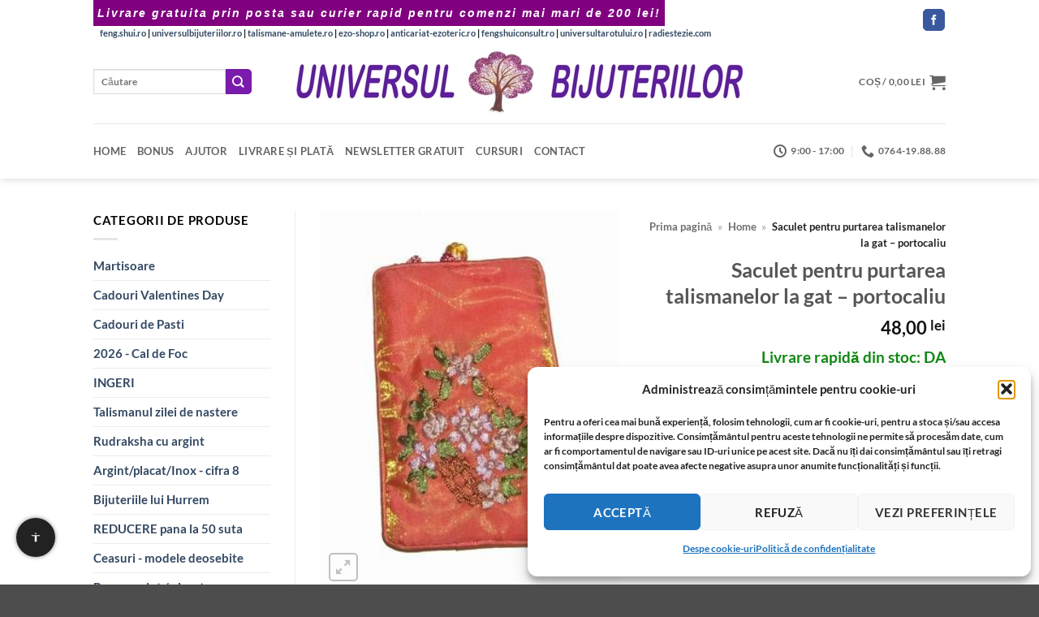

--- FILE ---
content_type: text/html; charset=UTF-8
request_url: https://www.universul-bijuteriilor.com/produs/saculet-pentru-purtarea-talismanelor-la-gat-portocaliu
body_size: 38968
content:
<!DOCTYPE html>
<html lang="ro-RO" class="loading-site no-js bg-fill">
<head><meta charset="UTF-8" /><script>if(navigator.userAgent.match(/MSIE|Internet Explorer/i)||navigator.userAgent.match(/Trident\/7\..*?rv:11/i)){var href=document.location.href;if(!href.match(/[?&]noclsop/)){if(href.indexOf("?")==-1){if(href.indexOf("#")==-1){document.location.href=href+"?noclsop=1"}else{document.location.href=href.replace("#","?noclsop=1#")}}else{if(href.indexOf("#")==-1){document.location.href=href+"&noclsop=1"}else{document.location.href=href.replace("#","&noclsop=1#")}}}}</script><script>(()=>{class RocketLazyLoadScripts{constructor(){this.v="2.0.4",this.userEvents=["keydown","keyup","mousedown","mouseup","mousemove","mouseover","mouseout","touchmove","touchstart","touchend","touchcancel","wheel","click","dblclick","input"],this.attributeEvents=["onblur","onclick","oncontextmenu","ondblclick","onfocus","onmousedown","onmouseenter","onmouseleave","onmousemove","onmouseout","onmouseover","onmouseup","onmousewheel","onscroll","onsubmit"]}async t(){this.i(),this.o(),/iP(ad|hone)/.test(navigator.userAgent)&&this.h(),this.u(),this.l(this),this.m(),this.k(this),this.p(this),this._(),await Promise.all([this.R(),this.L()]),this.lastBreath=Date.now(),this.S(this),this.P(),this.D(),this.O(),this.M(),await this.C(this.delayedScripts.normal),await this.C(this.delayedScripts.defer),await this.C(this.delayedScripts.async),await this.T(),await this.F(),await this.j(),await this.A(),window.dispatchEvent(new Event("rocket-allScriptsLoaded")),this.everythingLoaded=!0,this.lastTouchEnd&&await new Promise(t=>setTimeout(t,500-Date.now()+this.lastTouchEnd)),this.I(),this.H(),this.U(),this.W()}i(){this.CSPIssue=sessionStorage.getItem("rocketCSPIssue"),document.addEventListener("securitypolicyviolation",t=>{this.CSPIssue||"script-src-elem"!==t.violatedDirective||"data"!==t.blockedURI||(this.CSPIssue=!0,sessionStorage.setItem("rocketCSPIssue",!0))},{isRocket:!0})}o(){window.addEventListener("pageshow",t=>{this.persisted=t.persisted,this.realWindowLoadedFired=!0},{isRocket:!0}),window.addEventListener("pagehide",()=>{this.onFirstUserAction=null},{isRocket:!0})}h(){let t;function e(e){t=e}window.addEventListener("touchstart",e,{isRocket:!0}),window.addEventListener("touchend",function i(o){o.changedTouches[0]&&t.changedTouches[0]&&Math.abs(o.changedTouches[0].pageX-t.changedTouches[0].pageX)<10&&Math.abs(o.changedTouches[0].pageY-t.changedTouches[0].pageY)<10&&o.timeStamp-t.timeStamp<200&&(window.removeEventListener("touchstart",e,{isRocket:!0}),window.removeEventListener("touchend",i,{isRocket:!0}),"INPUT"===o.target.tagName&&"text"===o.target.type||(o.target.dispatchEvent(new TouchEvent("touchend",{target:o.target,bubbles:!0})),o.target.dispatchEvent(new MouseEvent("mouseover",{target:o.target,bubbles:!0})),o.target.dispatchEvent(new PointerEvent("click",{target:o.target,bubbles:!0,cancelable:!0,detail:1,clientX:o.changedTouches[0].clientX,clientY:o.changedTouches[0].clientY})),event.preventDefault()))},{isRocket:!0})}q(t){this.userActionTriggered||("mousemove"!==t.type||this.firstMousemoveIgnored?"keyup"===t.type||"mouseover"===t.type||"mouseout"===t.type||(this.userActionTriggered=!0,this.onFirstUserAction&&this.onFirstUserAction()):this.firstMousemoveIgnored=!0),"click"===t.type&&t.preventDefault(),t.stopPropagation(),t.stopImmediatePropagation(),"touchstart"===this.lastEvent&&"touchend"===t.type&&(this.lastTouchEnd=Date.now()),"click"===t.type&&(this.lastTouchEnd=0),this.lastEvent=t.type,t.composedPath&&t.composedPath()[0].getRootNode()instanceof ShadowRoot&&(t.rocketTarget=t.composedPath()[0]),this.savedUserEvents.push(t)}u(){this.savedUserEvents=[],this.userEventHandler=this.q.bind(this),this.userEvents.forEach(t=>window.addEventListener(t,this.userEventHandler,{passive:!1,isRocket:!0})),document.addEventListener("visibilitychange",this.userEventHandler,{isRocket:!0})}U(){this.userEvents.forEach(t=>window.removeEventListener(t,this.userEventHandler,{passive:!1,isRocket:!0})),document.removeEventListener("visibilitychange",this.userEventHandler,{isRocket:!0}),this.savedUserEvents.forEach(t=>{(t.rocketTarget||t.target).dispatchEvent(new window[t.constructor.name](t.type,t))})}m(){const t="return false",e=Array.from(this.attributeEvents,t=>"data-rocket-"+t),i="["+this.attributeEvents.join("],[")+"]",o="[data-rocket-"+this.attributeEvents.join("],[data-rocket-")+"]",s=(e,i,o)=>{o&&o!==t&&(e.setAttribute("data-rocket-"+i,o),e["rocket"+i]=new Function("event",o),e.setAttribute(i,t))};new MutationObserver(t=>{for(const n of t)"attributes"===n.type&&(n.attributeName.startsWith("data-rocket-")||this.everythingLoaded?n.attributeName.startsWith("data-rocket-")&&this.everythingLoaded&&this.N(n.target,n.attributeName.substring(12)):s(n.target,n.attributeName,n.target.getAttribute(n.attributeName))),"childList"===n.type&&n.addedNodes.forEach(t=>{if(t.nodeType===Node.ELEMENT_NODE)if(this.everythingLoaded)for(const i of[t,...t.querySelectorAll(o)])for(const t of i.getAttributeNames())e.includes(t)&&this.N(i,t.substring(12));else for(const e of[t,...t.querySelectorAll(i)])for(const t of e.getAttributeNames())this.attributeEvents.includes(t)&&s(e,t,e.getAttribute(t))})}).observe(document,{subtree:!0,childList:!0,attributeFilter:[...this.attributeEvents,...e]})}I(){this.attributeEvents.forEach(t=>{document.querySelectorAll("[data-rocket-"+t+"]").forEach(e=>{this.N(e,t)})})}N(t,e){const i=t.getAttribute("data-rocket-"+e);i&&(t.setAttribute(e,i),t.removeAttribute("data-rocket-"+e))}k(t){Object.defineProperty(HTMLElement.prototype,"onclick",{get(){return this.rocketonclick||null},set(e){this.rocketonclick=e,this.setAttribute(t.everythingLoaded?"onclick":"data-rocket-onclick","this.rocketonclick(event)")}})}S(t){function e(e,i){let o=e[i];e[i]=null,Object.defineProperty(e,i,{get:()=>o,set(s){t.everythingLoaded?o=s:e["rocket"+i]=o=s}})}e(document,"onreadystatechange"),e(window,"onload"),e(window,"onpageshow");try{Object.defineProperty(document,"readyState",{get:()=>t.rocketReadyState,set(e){t.rocketReadyState=e},configurable:!0}),document.readyState="loading"}catch(t){console.log("WPRocket DJE readyState conflict, bypassing")}}l(t){this.originalAddEventListener=EventTarget.prototype.addEventListener,this.originalRemoveEventListener=EventTarget.prototype.removeEventListener,this.savedEventListeners=[],EventTarget.prototype.addEventListener=function(e,i,o){o&&o.isRocket||!t.B(e,this)&&!t.userEvents.includes(e)||t.B(e,this)&&!t.userActionTriggered||e.startsWith("rocket-")||t.everythingLoaded?t.originalAddEventListener.call(this,e,i,o):(t.savedEventListeners.push({target:this,remove:!1,type:e,func:i,options:o}),"mouseenter"!==e&&"mouseleave"!==e||t.originalAddEventListener.call(this,e,t.savedUserEvents.push,o))},EventTarget.prototype.removeEventListener=function(e,i,o){o&&o.isRocket||!t.B(e,this)&&!t.userEvents.includes(e)||t.B(e,this)&&!t.userActionTriggered||e.startsWith("rocket-")||t.everythingLoaded?t.originalRemoveEventListener.call(this,e,i,o):t.savedEventListeners.push({target:this,remove:!0,type:e,func:i,options:o})}}J(t,e){this.savedEventListeners=this.savedEventListeners.filter(i=>{let o=i.type,s=i.target||window;return e!==o||t!==s||(this.B(o,s)&&(i.type="rocket-"+o),this.$(i),!1)})}H(){EventTarget.prototype.addEventListener=this.originalAddEventListener,EventTarget.prototype.removeEventListener=this.originalRemoveEventListener,this.savedEventListeners.forEach(t=>this.$(t))}$(t){t.remove?this.originalRemoveEventListener.call(t.target,t.type,t.func,t.options):this.originalAddEventListener.call(t.target,t.type,t.func,t.options)}p(t){let e;function i(e){return t.everythingLoaded?e:e.split(" ").map(t=>"load"===t||t.startsWith("load.")?"rocket-jquery-load":t).join(" ")}function o(o){function s(e){const s=o.fn[e];o.fn[e]=o.fn.init.prototype[e]=function(){return this[0]===window&&t.userActionTriggered&&("string"==typeof arguments[0]||arguments[0]instanceof String?arguments[0]=i(arguments[0]):"object"==typeof arguments[0]&&Object.keys(arguments[0]).forEach(t=>{const e=arguments[0][t];delete arguments[0][t],arguments[0][i(t)]=e})),s.apply(this,arguments),this}}if(o&&o.fn&&!t.allJQueries.includes(o)){const e={DOMContentLoaded:[],"rocket-DOMContentLoaded":[]};for(const t in e)document.addEventListener(t,()=>{e[t].forEach(t=>t())},{isRocket:!0});o.fn.ready=o.fn.init.prototype.ready=function(i){function s(){parseInt(o.fn.jquery)>2?setTimeout(()=>i.bind(document)(o)):i.bind(document)(o)}return"function"==typeof i&&(t.realDomReadyFired?!t.userActionTriggered||t.fauxDomReadyFired?s():e["rocket-DOMContentLoaded"].push(s):e.DOMContentLoaded.push(s)),o([])},s("on"),s("one"),s("off"),t.allJQueries.push(o)}e=o}t.allJQueries=[],o(window.jQuery),Object.defineProperty(window,"jQuery",{get:()=>e,set(t){o(t)}})}P(){const t=new Map;document.write=document.writeln=function(e){const i=document.currentScript,o=document.createRange(),s=i.parentElement;let n=t.get(i);void 0===n&&(n=i.nextSibling,t.set(i,n));const c=document.createDocumentFragment();o.setStart(c,0),c.appendChild(o.createContextualFragment(e)),s.insertBefore(c,n)}}async R(){return new Promise(t=>{this.userActionTriggered?t():this.onFirstUserAction=t})}async L(){return new Promise(t=>{document.addEventListener("DOMContentLoaded",()=>{this.realDomReadyFired=!0,t()},{isRocket:!0})})}async j(){return this.realWindowLoadedFired?Promise.resolve():new Promise(t=>{window.addEventListener("load",t,{isRocket:!0})})}M(){this.pendingScripts=[];this.scriptsMutationObserver=new MutationObserver(t=>{for(const e of t)e.addedNodes.forEach(t=>{"SCRIPT"!==t.tagName||t.noModule||t.isWPRocket||this.pendingScripts.push({script:t,promise:new Promise(e=>{const i=()=>{const i=this.pendingScripts.findIndex(e=>e.script===t);i>=0&&this.pendingScripts.splice(i,1),e()};t.addEventListener("load",i,{isRocket:!0}),t.addEventListener("error",i,{isRocket:!0}),setTimeout(i,1e3)})})})}),this.scriptsMutationObserver.observe(document,{childList:!0,subtree:!0})}async F(){await this.X(),this.pendingScripts.length?(await this.pendingScripts[0].promise,await this.F()):this.scriptsMutationObserver.disconnect()}D(){this.delayedScripts={normal:[],async:[],defer:[]},document.querySelectorAll("script[type$=rocketlazyloadscript]").forEach(t=>{t.hasAttribute("data-rocket-src")?t.hasAttribute("async")&&!1!==t.async?this.delayedScripts.async.push(t):t.hasAttribute("defer")&&!1!==t.defer||"module"===t.getAttribute("data-rocket-type")?this.delayedScripts.defer.push(t):this.delayedScripts.normal.push(t):this.delayedScripts.normal.push(t)})}async _(){await this.L();let t=[];document.querySelectorAll("script[type$=rocketlazyloadscript][data-rocket-src]").forEach(e=>{let i=e.getAttribute("data-rocket-src");if(i&&!i.startsWith("data:")){i.startsWith("//")&&(i=location.protocol+i);try{const o=new URL(i).origin;o!==location.origin&&t.push({src:o,crossOrigin:e.crossOrigin||"module"===e.getAttribute("data-rocket-type")})}catch(t){}}}),t=[...new Map(t.map(t=>[JSON.stringify(t),t])).values()],this.Y(t,"preconnect")}async G(t){if(await this.K(),!0!==t.noModule||!("noModule"in HTMLScriptElement.prototype))return new Promise(e=>{let i;function o(){(i||t).setAttribute("data-rocket-status","executed"),e()}try{if(navigator.userAgent.includes("Firefox/")||""===navigator.vendor||this.CSPIssue)i=document.createElement("script"),[...t.attributes].forEach(t=>{let e=t.nodeName;"type"!==e&&("data-rocket-type"===e&&(e="type"),"data-rocket-src"===e&&(e="src"),i.setAttribute(e,t.nodeValue))}),t.text&&(i.text=t.text),t.nonce&&(i.nonce=t.nonce),i.hasAttribute("src")?(i.addEventListener("load",o,{isRocket:!0}),i.addEventListener("error",()=>{i.setAttribute("data-rocket-status","failed-network"),e()},{isRocket:!0}),setTimeout(()=>{i.isConnected||e()},1)):(i.text=t.text,o()),i.isWPRocket=!0,t.parentNode.replaceChild(i,t);else{const i=t.getAttribute("data-rocket-type"),s=t.getAttribute("data-rocket-src");i?(t.type=i,t.removeAttribute("data-rocket-type")):t.removeAttribute("type"),t.addEventListener("load",o,{isRocket:!0}),t.addEventListener("error",i=>{this.CSPIssue&&i.target.src.startsWith("data:")?(console.log("WPRocket: CSP fallback activated"),t.removeAttribute("src"),this.G(t).then(e)):(t.setAttribute("data-rocket-status","failed-network"),e())},{isRocket:!0}),s?(t.fetchPriority="high",t.removeAttribute("data-rocket-src"),t.src=s):t.src="data:text/javascript;base64,"+window.btoa(unescape(encodeURIComponent(t.text)))}}catch(i){t.setAttribute("data-rocket-status","failed-transform"),e()}});t.setAttribute("data-rocket-status","skipped")}async C(t){const e=t.shift();return e?(e.isConnected&&await this.G(e),this.C(t)):Promise.resolve()}O(){this.Y([...this.delayedScripts.normal,...this.delayedScripts.defer,...this.delayedScripts.async],"preload")}Y(t,e){this.trash=this.trash||[];let i=!0;var o=document.createDocumentFragment();t.forEach(t=>{const s=t.getAttribute&&t.getAttribute("data-rocket-src")||t.src;if(s&&!s.startsWith("data:")){const n=document.createElement("link");n.href=s,n.rel=e,"preconnect"!==e&&(n.as="script",n.fetchPriority=i?"high":"low"),t.getAttribute&&"module"===t.getAttribute("data-rocket-type")&&(n.crossOrigin=!0),t.crossOrigin&&(n.crossOrigin=t.crossOrigin),t.integrity&&(n.integrity=t.integrity),t.nonce&&(n.nonce=t.nonce),o.appendChild(n),this.trash.push(n),i=!1}}),document.head.appendChild(o)}W(){this.trash.forEach(t=>t.remove())}async T(){try{document.readyState="interactive"}catch(t){}this.fauxDomReadyFired=!0;try{await this.K(),this.J(document,"readystatechange"),document.dispatchEvent(new Event("rocket-readystatechange")),await this.K(),document.rocketonreadystatechange&&document.rocketonreadystatechange(),await this.K(),this.J(document,"DOMContentLoaded"),document.dispatchEvent(new Event("rocket-DOMContentLoaded")),await this.K(),this.J(window,"DOMContentLoaded"),window.dispatchEvent(new Event("rocket-DOMContentLoaded"))}catch(t){console.error(t)}}async A(){try{document.readyState="complete"}catch(t){}try{await this.K(),this.J(document,"readystatechange"),document.dispatchEvent(new Event("rocket-readystatechange")),await this.K(),document.rocketonreadystatechange&&document.rocketonreadystatechange(),await this.K(),this.J(window,"load"),window.dispatchEvent(new Event("rocket-load")),await this.K(),window.rocketonload&&window.rocketonload(),await this.K(),this.allJQueries.forEach(t=>t(window).trigger("rocket-jquery-load")),await this.K(),this.J(window,"pageshow");const t=new Event("rocket-pageshow");t.persisted=this.persisted,window.dispatchEvent(t),await this.K(),window.rocketonpageshow&&window.rocketonpageshow({persisted:this.persisted})}catch(t){console.error(t)}}async K(){Date.now()-this.lastBreath>45&&(await this.X(),this.lastBreath=Date.now())}async X(){return document.hidden?new Promise(t=>setTimeout(t)):new Promise(t=>requestAnimationFrame(t))}B(t,e){return e===document&&"readystatechange"===t||(e===document&&"DOMContentLoaded"===t||(e===window&&"DOMContentLoaded"===t||(e===window&&"load"===t||e===window&&"pageshow"===t)))}static run(){(new RocketLazyLoadScripts).t()}}RocketLazyLoadScripts.run()})();</script>
	
	<link rel="profile" href="http://gmpg.org/xfn/11" />
	<link rel="pingback" href="" />

	<script type="rocketlazyloadscript">(function(html){html.className = html.className.replace(/\bno-js\b/,'js')})(document.documentElement);</script>
<meta name='robots' content='index, follow, max-image-preview:large, max-snippet:-1, max-video-preview:-1' />

<!-- Preload LCP image -->
<link rel="preload" as="image" href="https://www.universul-bijuteriilor.com/wp-content/uploads/sac013.jpg" type="image/jpeg" imagesizes="(max-width: 318px) 100vw, 318px">
<meta name="viewport" content="width=device-width, initial-scale=1" />
	<title>Saculet pentru purtarea talismanelor la gat - portocaliu</title>
	<meta name="description" content="Aici găsiți Saculet pentru purtarea talismanelor la gat - portocaliu. Livrare din stoc și expediere prin Poșta Română sau Fan Courier." />
	<link rel="canonical" href="https://www.universul-bijuteriilor.com/produs/saculet-pentru-purtarea-talismanelor-la-gat-portocaliu" />


<link rel='prefetch' href='https://www.universul-bijuteriilor.com/wp-content/themes/flatsome/assets/js/flatsome.js?ver=e2eddd6c228105dac048' />
<link rel='prefetch' href='https://www.universul-bijuteriilor.com/wp-content/themes/flatsome/assets/js/chunk.slider.js?ver=3.20.4' />
<link rel='prefetch' href='https://www.universul-bijuteriilor.com/wp-content/themes/flatsome/assets/js/chunk.popups.js?ver=3.20.4' />
<link rel='prefetch' href='https://www.universul-bijuteriilor.com/wp-content/themes/flatsome/assets/js/chunk.tooltips.js?ver=3.20.4' />
<link rel='prefetch' href='https://www.universul-bijuteriilor.com/wp-content/themes/flatsome/assets/js/woocommerce.js?ver=1c9be63d628ff7c3ff4c' />
<link rel="alternate" type="application/rss+xml" title="universul-bijuteriilor.com - cele mai frumoase bijuterii ezoterice din argint, aur, cristale și pietre semiprețioase &raquo; Flux" href="https://www.universul-bijuteriilor.com/feed" />

<!-- Feeduri produse WooCommerce (global) -->
<link rel="alternate" type="application/rss+xml" title="Feed Produse WooCommerce" href="https://www.universul-bijuteriilor.com/?post_type=product&#038;feed=rss2" />
<link rel="alternate" type="application/atom+xml" title="Feed Produse WooCommerce (Atom)" href="https://www.universul-bijuteriilor.com/?post_type=product&#038;feed=atom" />

<!-- FS OG/Twitter -->
<meta property="og:title" content="Saculet pentru purtarea talismanelor la gat &#8211; portocaliu">
<meta property="og:description" content="Saculet din matase naturala, pentru pastrarea si purtarea talismanelor, amuletelor sau bijuteriilor la gat. In acest fel nimeni nu stie ce talisman purtati dvs. Dimensiune: aprox. 12 x 7 cm Lungime siret: aprox. 80 cm">
<meta property="og:url" content="https://www.universul-bijuteriilor.com/produs/saculet-pentru-purtarea-talismanelor-la-gat-portocaliu">
<meta property="og:type" content="product">
<meta property="og:image" content="https://www.universul-bijuteriilor.com/wp-content/uploads/sac013.jpg">
<meta name="twitter:card" content="summary_large_image">
<meta name="twitter:title" content="Saculet pentru purtarea talismanelor la gat &#8211; portocaliu">
<meta name="twitter:description" content="Saculet din matase naturala, pentru pastrarea si purtarea talismanelor, amuletelor sau bijuteriilor la gat. In acest fel nimeni nu stie ce talisman purtati dvs. Dimensiune: aprox. 12 x 7 cm Lungime siret: aprox. 80 cm">
<meta name="twitter:image" content="https://www.universul-bijuteriilor.com/wp-content/uploads/sac013.jpg">
<!-- /FS OG/Twitter -->
<style id='wp-img-auto-sizes-contain-inline-css' type='text/css'>
img:is([sizes=auto i],[sizes^="auto," i]){contain-intrinsic-size:3000px 1500px}
/*# sourceURL=wp-img-auto-sizes-contain-inline-css */
</style>
<link data-minify="1" rel='stylesheet' id='wpa-css-css' href='https://www.universul-bijuteriilor.com/wp-content/cache/min/1/wp-content/plugins/honeypot/includes/css/wpa.css?ver=1767252228' type='text/css' media='all' />
<link rel='stylesheet' id='photoswipe-css' href='https://www.universul-bijuteriilor.com/wp-content/cache/background-css/1/www.universul-bijuteriilor.com/wp-content/plugins/woocommerce/assets/css/photoswipe/photoswipe.min.css?ver=10.4.3&wpr_t=1767270467' type='text/css' media='all' />
<link rel='stylesheet' id='photoswipe-default-skin-css' href='https://www.universul-bijuteriilor.com/wp-content/cache/background-css/1/www.universul-bijuteriilor.com/wp-content/plugins/woocommerce/assets/css/photoswipe/default-skin/default-skin.min.css?ver=10.4.3&wpr_t=1767270467' type='text/css' media='all' />
<style id='woocommerce-inline-inline-css' type='text/css'>
.woocommerce form .form-row .required { visibility: visible; }
/*# sourceURL=woocommerce-inline-inline-css */
</style>
<link rel='stylesheet' id='xml-for-google-merchant-center-css' href='https://www.universul-bijuteriilor.com/wp-content/plugins/xml-for-google-merchant-center/public/css/xfgmc-public.css?ver=4.0.9' type='text/css' media='all' />
<link rel='stylesheet' id='cmplz-general-css' href='https://www.universul-bijuteriilor.com/wp-content/plugins/complianz-gdpr/assets/css/cookieblocker.min.css?ver=1765947992' type='text/css' media='all' />
<link data-minify="1" rel='stylesheet' id='swpcss-css' href='https://www.universul-bijuteriilor.com/wp-content/cache/min/1/wp-content/plugins/sendy-widget-pro/css/sendy.css?ver=1767252228' type='text/css' media='all' />
<link data-minify="1" rel='stylesheet' id='flatsome-main-css' href='https://www.universul-bijuteriilor.com/wp-content/cache/background-css/1/www.universul-bijuteriilor.com/wp-content/cache/min/1/wp-content/themes/flatsome/assets/css/flatsome.css?ver=1767252228&wpr_t=1767270467' type='text/css' media='all' />
<style id='flatsome-main-inline-css' type='text/css'>
@font-face {
				font-family: "fl-icons";
				font-display: block;
				src: url(https://www.universul-bijuteriilor.com/wp-content/themes/flatsome/assets/css/icons/fl-icons.eot?v=3.20.4);
				src:
					url(https://www.universul-bijuteriilor.com/wp-content/themes/flatsome/assets/css/icons/fl-icons.eot#iefix?v=3.20.4) format("embedded-opentype"),
					url(https://www.universul-bijuteriilor.com/wp-content/themes/flatsome/assets/css/icons/fl-icons.woff2?v=3.20.4) format("woff2"),
					url(https://www.universul-bijuteriilor.com/wp-content/themes/flatsome/assets/css/icons/fl-icons.ttf?v=3.20.4) format("truetype"),
					url(https://www.universul-bijuteriilor.com/wp-content/themes/flatsome/assets/css/icons/fl-icons.woff?v=3.20.4) format("woff"),
					url(https://www.universul-bijuteriilor.com/wp-content/themes/flatsome/assets/css/icons/fl-icons.svg?v=3.20.4#fl-icons) format("svg");
			}
/*# sourceURL=flatsome-main-inline-css */
</style>
<link data-minify="1" rel='stylesheet' id='flatsome-shop-css' href='https://www.universul-bijuteriilor.com/wp-content/cache/min/1/wp-content/themes/flatsome/assets/css/flatsome-shop.css?ver=1767252228' type='text/css' media='all' />
<script type="text/javascript" src="https://www.universul-bijuteriilor.com/wp-includes/js/jquery/jquery.min.js?ver=3.7.1" id="jquery-core-js" data-rocket-defer defer></script>
<script type="text/javascript" src="https://www.universul-bijuteriilor.com/wp-content/plugins/woocommerce/assets/js/jquery-blockui/jquery.blockUI.min.js?ver=2.7.0-wc.10.4.3" id="wc-jquery-blockui-js" data-wp-strategy="defer" data-rocket-defer defer></script>
<script type="text/javascript" id="wc-add-to-cart-js-extra">
/* <![CDATA[ */
var wc_add_to_cart_params = {"ajax_url":"/wp-admin/admin-ajax.php","wc_ajax_url":"/?wc-ajax=%%endpoint%%","i18n_view_cart":"Vede\u021bi co\u0219ul","cart_url":"https://www.universul-bijuteriilor.com/cart","is_cart":"","cart_redirect_after_add":"no"};
//# sourceURL=wc-add-to-cart-js-extra
/* ]]> */
</script>
<script type="rocketlazyloadscript" data-rocket-type="text/javascript" data-rocket-src="https://www.universul-bijuteriilor.com/wp-content/plugins/woocommerce/assets/js/frontend/add-to-cart.min.js?ver=10.4.3" id="wc-add-to-cart-js" defer="defer" data-wp-strategy="defer"></script>
<script type="text/javascript" src="https://www.universul-bijuteriilor.com/wp-content/plugins/woocommerce/assets/js/photoswipe/photoswipe.min.js?ver=4.1.1-wc.10.4.3" id="wc-photoswipe-js" defer="defer" data-wp-strategy="defer"></script>
<script type="text/javascript" src="https://www.universul-bijuteriilor.com/wp-content/plugins/woocommerce/assets/js/photoswipe/photoswipe-ui-default.min.js?ver=4.1.1-wc.10.4.3" id="wc-photoswipe-ui-default-js" defer="defer" data-wp-strategy="defer"></script>
<script type="text/javascript" id="wc-single-product-js-extra">
/* <![CDATA[ */
var wc_single_product_params = {"i18n_required_rating_text":"Te rog selecteaz\u0103 o evaluare","i18n_rating_options":["Una din 5 stele","2 din 5 stele","3 din 5 stele","4 din 5 stele","5 din 5 stele"],"i18n_product_gallery_trigger_text":"Vezi galeria cu imagini pe ecran \u00eentreg","review_rating_required":"yes","flexslider":{"rtl":false,"animation":"slide","smoothHeight":true,"directionNav":false,"controlNav":"thumbnails","slideshow":false,"animationSpeed":500,"animationLoop":false,"allowOneSlide":false},"zoom_enabled":"","zoom_options":[],"photoswipe_enabled":"1","photoswipe_options":{"shareEl":false,"closeOnScroll":false,"history":false,"hideAnimationDuration":0,"showAnimationDuration":0},"flexslider_enabled":""};
//# sourceURL=wc-single-product-js-extra
/* ]]> */
</script>
<script type="text/javascript" src="https://www.universul-bijuteriilor.com/wp-content/plugins/woocommerce/assets/js/frontend/single-product.min.js?ver=10.4.3" id="wc-single-product-js" defer="defer" data-wp-strategy="defer"></script>
<script type="text/javascript" src="https://www.universul-bijuteriilor.com/wp-content/plugins/woocommerce/assets/js/js-cookie/js.cookie.min.js?ver=2.1.4-wc.10.4.3" id="wc-js-cookie-js" data-wp-strategy="defer" data-rocket-defer defer></script>
<script type="rocketlazyloadscript" data-minify="1" data-rocket-type="text/javascript" data-rocket-src="https://www.universul-bijuteriilor.com/wp-content/cache/min/1/wp-content/plugins/xml-for-google-merchant-center/public/js/xfgmc-public.js?ver=1767252228" id="xml-for-google-merchant-center-js" data-rocket-defer defer></script>
<script type="text/javascript" id="swpjs-js-extra">
/* <![CDATA[ */
var swp = {"ajaxurl":"https://www.universul-bijuteriilor.com/wp-admin/admin-ajax.php"};
//# sourceURL=swpjs-js-extra
/* ]]> */
</script>
<script type="rocketlazyloadscript" data-minify="1" data-rocket-type="text/javascript" data-rocket-src="https://www.universul-bijuteriilor.com/wp-content/cache/min/1/wp-content/plugins/sendy-widget-pro/js/sendy.js?ver=1767252228" id="swpjs-js" data-rocket-defer defer></script>
<script type="rocketlazyloadscript">

	function font_preload() {
      var fontsToPreload = [
          {"href": "https://www.universul-bijuteriilor.com/wp-content/plugins/woocommerce/assets/fonts/star.woff", "type": "font/woff2"},
		  {"href": "https://www.universul-bijuteriilor.com/wp-content/themes/flatsome/assets/css/flatsome.css", "type": "font/woff2"},
		  {"href": "https://www.universul-bijuteriilor.com/wp-content/themes/flatsome/assets/css/icons/fl-icons.woff2", "type": "font/woff2"}
		  
		  
      ];
  
      var fragment = document.createDocumentFragment();
      for(font of fontsToPreload) {
          var preload = document.createElement('link');
          preload.rel = "preload";
          preload.href = font.href;
          preload.type = font.type;
          preload.as = "font";
          preload.crossOrigin = "anonymous";
          fragment.appendChild(preload)
      }
      document.head.appendChild(fragment);
  }



</script>
<style>

	.archive.search h4+div {
    display:none;
}
.rosu {
	color: #F00;
	font-size: 14pt;
}
.verde {
	color: #0f8811;
	font-size: 14pt;
}

</style>
<style>

	/* This is CSS, insert into Custom CSS or Additional CSS */
.kl-before-header {
    padding: 5px;
    background: purple;
    color: #fff;
    font-size: 14px;
    text-align: center;
    letter-spacing: 2px;
    font-family: "Verdana", sans-serif;
    font-weight: 900;
    font-style: italic;
}
</style>
<style>
        /* Chenar si colturile produselor Flatsome */
        .product-small .box {
            border: 1px solid #7d41c1 !important;
            border-radius: 10px !important;
            padding: 5px;
            overflow: hidden;
            transition: box-shadow 0.3s ease-in-out;
        }

        /* Umbra discreta la hover */
        .product-small .box:hover {
            box-shadow: 0 0 10px rgba(0, 0, 0, 0.5);
        }

        /* Imaginea produsului cu colturi rotunjite sus */
        .product-small .box-image img {
            border-radius: 10px 10px 0 0;
            display: block;
            width: 100%;
            height: auto;
        }

        /* Butoanele WooCommerce si Flatsome rotunjite */
        .product-small .button,
        .woocommerce a.button,
        .woocommerce button.button,
        .woocommerce input.button,
        .woocommerce #respond input#submit {
            border-radius: 5px !important;
            transition: background-color 0.2s ease-in-out;
        }
    </style>
    <style>
    .progress-bar {
        background-color: #800080;
        animation: pulseGlow 2s infinite;
    }

    @keyframes pulseGlow {
        0% {
            background-color: #e6b3e6;
            box-shadow: 0 0 10px #e6b3e6;
        }
        50% {
            background-color: #800080;
            box-shadow: 0 0 20px #800080;
        }
        100% {
            background-color: #e6b3e6;
            box-shadow: 0 0 10px #e6b3e6;
        }
    }
    </style>
    			<style>.cmplz-hidden {
					display: none !important;
				}</style><style>.woocommerce-product-gallery{ opacity: 1 !important; }</style>	<noscript><style>.woocommerce-product-gallery{ opacity: 1 !important; }</style></noscript>
	
<!-- FS Breadcrumb -->
<script type="application/ld+json">{"@context":"https://schema.org","@type":"BreadcrumbList","itemListElement":[{"@type":"ListItem","position":1,"name":"Acasa","item":"https://universul-bijuteriilor.com"},{"@type":"ListItem","position":2,"name":"Saculet pentru bijuterii","item":"https://www.universul-bijuteriilor.com/categorie/saculet-pentru-bijuterii"},{"@type":"ListItem","position":3,"name":"Saculet pentru purtarea talismanelor la gat &#8211; portocaliu","item":"https://www.universul-bijuteriilor.com/produs/saculet-pentru-purtarea-talismanelor-la-gat-portocaliu"}]}</script>
<!-- /FS Breadcrumb -->
<link rel="icon" href="https://www.universul-bijuteriilor.com/wp-content/uploads/2020/06/cropped-ub-logo-32x32.gif" sizes="32x32" />
<link rel="icon" href="https://www.universul-bijuteriilor.com/wp-content/uploads/2020/06/cropped-ub-logo-192x192.gif" sizes="192x192" />
<link rel="apple-touch-icon" href="https://www.universul-bijuteriilor.com/wp-content/uploads/2020/06/cropped-ub-logo-180x180.gif" />
<meta name="msapplication-TileImage" content="https://www.universul-bijuteriilor.com/wp-content/uploads/2020/06/cropped-ub-logo-270x270.gif" />
<style id="custom-css" type="text/css">:root {--primary-color: #7a1bad;--fs-color-primary: #7a1bad;--fs-color-secondary: #7a1bad;--fs-color-success: #627D47;--fs-color-alert: #b20000;--fs-color-base: #000000;--fs-experimental-link-color: #334862;--fs-experimental-link-color-hover: #020202;}.tooltipster-base {--tooltip-color: #fff;--tooltip-bg-color: #000;}.off-canvas-right .mfp-content, .off-canvas-left .mfp-content {--drawer-width: 300px;}.off-canvas .mfp-content.off-canvas-cart {--drawer-width: 360px;}.header-main{height: 103px}#logo img{max-height: 103px}#logo{width:600px;}.header-bottom{min-height: 10px}.header-top{min-height: 30px}.transparent .header-main{height: 30px}.transparent #logo img{max-height: 30px}.has-transparent + .page-title:first-of-type,.has-transparent + #main > .page-title,.has-transparent + #main > div > .page-title,.has-transparent + #main .page-header-wrapper:first-of-type .page-title{padding-top: 110px;}.header.show-on-scroll,.stuck .header-main{height:70px!important}.stuck #logo img{max-height: 70px!important}.search-form{ width: 100%;}.header-bg-color {background-color: rgba(255,255,255,0.9)}.header-bottom {background-color: #ffffff}.header-bottom-nav > li > a{line-height: 48px }@media (max-width: 549px) {.header-main{height: 70px}#logo img{max-height: 70px}}.nav-dropdown-has-arrow.nav-dropdown-has-border li.has-dropdown:before{border-bottom-color: #FFFFFF;}.nav .nav-dropdown{border-color: #FFFFFF }.nav-dropdown-has-arrow li.has-dropdown:after{border-bottom-color: #FFFFFF;}.nav .nav-dropdown{background-color: #FFFFFF}.header-top{background-color:#ffffff!important;}body{font-size: 92%;}@media screen and (max-width: 549px){body{font-size: 76%;}}body{font-family: Lato, sans-serif;}body {font-weight: 700;font-style: normal;}.nav > li > a {font-family: Lato, sans-serif;}.mobile-sidebar-levels-2 .nav > li > ul > li > a {font-family: Lato, sans-serif;}.nav > li > a,.mobile-sidebar-levels-2 .nav > li > ul > li > a {font-weight: 700;font-style: normal;}h1,h2,h3,h4,h5,h6,.heading-font, .off-canvas-center .nav-sidebar.nav-vertical > li > a{font-family: Lato, sans-serif;}h1,h2,h3,h4,h5,h6,.heading-font,.banner h1,.banner h2 {font-weight: 700;font-style: normal;}.alt-font{font-family: "Dancing Script", sans-serif;}.alt-font {font-weight: 400!important;font-style: normal!important;}.shop-page-title.featured-title .title-overlay{background-color: #f4c300;}.has-equal-box-heights .box-image {padding-top: 100%;}@media screen and (min-width: 550px){.products .box-vertical .box-image{min-width: 247px!important;width: 247px!important;}}button[name='update_cart'] { display: none; }.nav-vertical-fly-out > li + li {border-top-width: 1px; border-top-style: solid;}.label-new.menu-item > a:after{content:"Nou";}.label-hot.menu-item > a:after{content:"Hot";}.label-sale.menu-item > a:after{content:"Sale";}.label-popular.menu-item > a:after{content:"Popular";}</style><style id="kirki-inline-styles">/* latin-ext */
@font-face {
  font-family: 'Lato';
  font-style: normal;
  font-weight: 700;
  font-display: swap;
  src: url(https://www.universul-bijuteriilor.com/wp-content/fonts/lato/S6u9w4BMUTPHh6UVSwaPGR_p.woff2) format('woff2');
  unicode-range: U+0100-02BA, U+02BD-02C5, U+02C7-02CC, U+02CE-02D7, U+02DD-02FF, U+0304, U+0308, U+0329, U+1D00-1DBF, U+1E00-1E9F, U+1EF2-1EFF, U+2020, U+20A0-20AB, U+20AD-20C0, U+2113, U+2C60-2C7F, U+A720-A7FF;
}
/* latin */
@font-face {
  font-family: 'Lato';
  font-style: normal;
  font-weight: 700;
  font-display: swap;
  src: url(https://www.universul-bijuteriilor.com/wp-content/fonts/lato/S6u9w4BMUTPHh6UVSwiPGQ.woff2) format('woff2');
  unicode-range: U+0000-00FF, U+0131, U+0152-0153, U+02BB-02BC, U+02C6, U+02DA, U+02DC, U+0304, U+0308, U+0329, U+2000-206F, U+20AC, U+2122, U+2191, U+2193, U+2212, U+2215, U+FEFF, U+FFFD;
}/* vietnamese */
@font-face {
  font-family: 'Dancing Script';
  font-style: normal;
  font-weight: 400;
  font-display: swap;
  src: url(https://www.universul-bijuteriilor.com/wp-content/fonts/dancing-script/If2cXTr6YS-zF4S-kcSWSVi_sxjsohD9F50Ruu7BMSo3Rep8ltA.woff2) format('woff2');
  unicode-range: U+0102-0103, U+0110-0111, U+0128-0129, U+0168-0169, U+01A0-01A1, U+01AF-01B0, U+0300-0301, U+0303-0304, U+0308-0309, U+0323, U+0329, U+1EA0-1EF9, U+20AB;
}
/* latin-ext */
@font-face {
  font-family: 'Dancing Script';
  font-style: normal;
  font-weight: 400;
  font-display: swap;
  src: url(https://www.universul-bijuteriilor.com/wp-content/fonts/dancing-script/If2cXTr6YS-zF4S-kcSWSVi_sxjsohD9F50Ruu7BMSo3ROp8ltA.woff2) format('woff2');
  unicode-range: U+0100-02BA, U+02BD-02C5, U+02C7-02CC, U+02CE-02D7, U+02DD-02FF, U+0304, U+0308, U+0329, U+1D00-1DBF, U+1E00-1E9F, U+1EF2-1EFF, U+2020, U+20A0-20AB, U+20AD-20C0, U+2113, U+2C60-2C7F, U+A720-A7FF;
}
/* latin */
@font-face {
  font-family: 'Dancing Script';
  font-style: normal;
  font-weight: 400;
  font-display: swap;
  src: url(https://www.universul-bijuteriilor.com/wp-content/fonts/dancing-script/If2cXTr6YS-zF4S-kcSWSVi_sxjsohD9F50Ruu7BMSo3Sup8.woff2) format('woff2');
  unicode-range: U+0000-00FF, U+0131, U+0152-0153, U+02BB-02BC, U+02C6, U+02DA, U+02DC, U+0304, U+0308, U+0329, U+2000-206F, U+20AC, U+2122, U+2191, U+2193, U+2212, U+2215, U+FEFF, U+FFFD;
}</style><noscript><style id="rocket-lazyload-nojs-css">.rll-youtube-player, [data-lazy-src]{display:none !important;}</style></noscript><link data-minify="1" rel='stylesheet' id='wc-blocks-style-css' href='https://www.universul-bijuteriilor.com/wp-content/cache/min/1/wp-content/plugins/woocommerce/assets/client/blocks/wc-blocks.css?ver=1767252228' type='text/css' media='all' />
<style id='global-styles-inline-css' type='text/css'>
:root{--wp--preset--aspect-ratio--square: 1;--wp--preset--aspect-ratio--4-3: 4/3;--wp--preset--aspect-ratio--3-4: 3/4;--wp--preset--aspect-ratio--3-2: 3/2;--wp--preset--aspect-ratio--2-3: 2/3;--wp--preset--aspect-ratio--16-9: 16/9;--wp--preset--aspect-ratio--9-16: 9/16;--wp--preset--color--black: #000000;--wp--preset--color--cyan-bluish-gray: #abb8c3;--wp--preset--color--white: #ffffff;--wp--preset--color--pale-pink: #f78da7;--wp--preset--color--vivid-red: #cf2e2e;--wp--preset--color--luminous-vivid-orange: #ff6900;--wp--preset--color--luminous-vivid-amber: #fcb900;--wp--preset--color--light-green-cyan: #7bdcb5;--wp--preset--color--vivid-green-cyan: #00d084;--wp--preset--color--pale-cyan-blue: #8ed1fc;--wp--preset--color--vivid-cyan-blue: #0693e3;--wp--preset--color--vivid-purple: #9b51e0;--wp--preset--color--primary: #7a1bad;--wp--preset--color--secondary: #7a1bad;--wp--preset--color--success: #627D47;--wp--preset--color--alert: #b20000;--wp--preset--gradient--vivid-cyan-blue-to-vivid-purple: linear-gradient(135deg,rgb(6,147,227) 0%,rgb(155,81,224) 100%);--wp--preset--gradient--light-green-cyan-to-vivid-green-cyan: linear-gradient(135deg,rgb(122,220,180) 0%,rgb(0,208,130) 100%);--wp--preset--gradient--luminous-vivid-amber-to-luminous-vivid-orange: linear-gradient(135deg,rgb(252,185,0) 0%,rgb(255,105,0) 100%);--wp--preset--gradient--luminous-vivid-orange-to-vivid-red: linear-gradient(135deg,rgb(255,105,0) 0%,rgb(207,46,46) 100%);--wp--preset--gradient--very-light-gray-to-cyan-bluish-gray: linear-gradient(135deg,rgb(238,238,238) 0%,rgb(169,184,195) 100%);--wp--preset--gradient--cool-to-warm-spectrum: linear-gradient(135deg,rgb(74,234,220) 0%,rgb(151,120,209) 20%,rgb(207,42,186) 40%,rgb(238,44,130) 60%,rgb(251,105,98) 80%,rgb(254,248,76) 100%);--wp--preset--gradient--blush-light-purple: linear-gradient(135deg,rgb(255,206,236) 0%,rgb(152,150,240) 100%);--wp--preset--gradient--blush-bordeaux: linear-gradient(135deg,rgb(254,205,165) 0%,rgb(254,45,45) 50%,rgb(107,0,62) 100%);--wp--preset--gradient--luminous-dusk: linear-gradient(135deg,rgb(255,203,112) 0%,rgb(199,81,192) 50%,rgb(65,88,208) 100%);--wp--preset--gradient--pale-ocean: linear-gradient(135deg,rgb(255,245,203) 0%,rgb(182,227,212) 50%,rgb(51,167,181) 100%);--wp--preset--gradient--electric-grass: linear-gradient(135deg,rgb(202,248,128) 0%,rgb(113,206,126) 100%);--wp--preset--gradient--midnight: linear-gradient(135deg,rgb(2,3,129) 0%,rgb(40,116,252) 100%);--wp--preset--font-size--small: 13px;--wp--preset--font-size--medium: 20px;--wp--preset--font-size--large: 36px;--wp--preset--font-size--x-large: 42px;--wp--preset--spacing--20: 0.44rem;--wp--preset--spacing--30: 0.67rem;--wp--preset--spacing--40: 1rem;--wp--preset--spacing--50: 1.5rem;--wp--preset--spacing--60: 2.25rem;--wp--preset--spacing--70: 3.38rem;--wp--preset--spacing--80: 5.06rem;--wp--preset--shadow--natural: 6px 6px 9px rgba(0, 0, 0, 0.2);--wp--preset--shadow--deep: 12px 12px 50px rgba(0, 0, 0, 0.4);--wp--preset--shadow--sharp: 6px 6px 0px rgba(0, 0, 0, 0.2);--wp--preset--shadow--outlined: 6px 6px 0px -3px rgb(255, 255, 255), 6px 6px rgb(0, 0, 0);--wp--preset--shadow--crisp: 6px 6px 0px rgb(0, 0, 0);}:where(body) { margin: 0; }.wp-site-blocks > .alignleft { float: left; margin-right: 2em; }.wp-site-blocks > .alignright { float: right; margin-left: 2em; }.wp-site-blocks > .aligncenter { justify-content: center; margin-left: auto; margin-right: auto; }:where(.is-layout-flex){gap: 0.5em;}:where(.is-layout-grid){gap: 0.5em;}.is-layout-flow > .alignleft{float: left;margin-inline-start: 0;margin-inline-end: 2em;}.is-layout-flow > .alignright{float: right;margin-inline-start: 2em;margin-inline-end: 0;}.is-layout-flow > .aligncenter{margin-left: auto !important;margin-right: auto !important;}.is-layout-constrained > .alignleft{float: left;margin-inline-start: 0;margin-inline-end: 2em;}.is-layout-constrained > .alignright{float: right;margin-inline-start: 2em;margin-inline-end: 0;}.is-layout-constrained > .aligncenter{margin-left: auto !important;margin-right: auto !important;}.is-layout-constrained > :where(:not(.alignleft):not(.alignright):not(.alignfull)){margin-left: auto !important;margin-right: auto !important;}body .is-layout-flex{display: flex;}.is-layout-flex{flex-wrap: wrap;align-items: center;}.is-layout-flex > :is(*, div){margin: 0;}body .is-layout-grid{display: grid;}.is-layout-grid > :is(*, div){margin: 0;}body{padding-top: 0px;padding-right: 0px;padding-bottom: 0px;padding-left: 0px;}a:where(:not(.wp-element-button)){text-decoration: none;}:root :where(.wp-element-button, .wp-block-button__link){background-color: #32373c;border-width: 0;color: #fff;font-family: inherit;font-size: inherit;font-style: inherit;font-weight: inherit;letter-spacing: inherit;line-height: inherit;padding-top: calc(0.667em + 2px);padding-right: calc(1.333em + 2px);padding-bottom: calc(0.667em + 2px);padding-left: calc(1.333em + 2px);text-decoration: none;text-transform: inherit;}.has-black-color{color: var(--wp--preset--color--black) !important;}.has-cyan-bluish-gray-color{color: var(--wp--preset--color--cyan-bluish-gray) !important;}.has-white-color{color: var(--wp--preset--color--white) !important;}.has-pale-pink-color{color: var(--wp--preset--color--pale-pink) !important;}.has-vivid-red-color{color: var(--wp--preset--color--vivid-red) !important;}.has-luminous-vivid-orange-color{color: var(--wp--preset--color--luminous-vivid-orange) !important;}.has-luminous-vivid-amber-color{color: var(--wp--preset--color--luminous-vivid-amber) !important;}.has-light-green-cyan-color{color: var(--wp--preset--color--light-green-cyan) !important;}.has-vivid-green-cyan-color{color: var(--wp--preset--color--vivid-green-cyan) !important;}.has-pale-cyan-blue-color{color: var(--wp--preset--color--pale-cyan-blue) !important;}.has-vivid-cyan-blue-color{color: var(--wp--preset--color--vivid-cyan-blue) !important;}.has-vivid-purple-color{color: var(--wp--preset--color--vivid-purple) !important;}.has-primary-color{color: var(--wp--preset--color--primary) !important;}.has-secondary-color{color: var(--wp--preset--color--secondary) !important;}.has-success-color{color: var(--wp--preset--color--success) !important;}.has-alert-color{color: var(--wp--preset--color--alert) !important;}.has-black-background-color{background-color: var(--wp--preset--color--black) !important;}.has-cyan-bluish-gray-background-color{background-color: var(--wp--preset--color--cyan-bluish-gray) !important;}.has-white-background-color{background-color: var(--wp--preset--color--white) !important;}.has-pale-pink-background-color{background-color: var(--wp--preset--color--pale-pink) !important;}.has-vivid-red-background-color{background-color: var(--wp--preset--color--vivid-red) !important;}.has-luminous-vivid-orange-background-color{background-color: var(--wp--preset--color--luminous-vivid-orange) !important;}.has-luminous-vivid-amber-background-color{background-color: var(--wp--preset--color--luminous-vivid-amber) !important;}.has-light-green-cyan-background-color{background-color: var(--wp--preset--color--light-green-cyan) !important;}.has-vivid-green-cyan-background-color{background-color: var(--wp--preset--color--vivid-green-cyan) !important;}.has-pale-cyan-blue-background-color{background-color: var(--wp--preset--color--pale-cyan-blue) !important;}.has-vivid-cyan-blue-background-color{background-color: var(--wp--preset--color--vivid-cyan-blue) !important;}.has-vivid-purple-background-color{background-color: var(--wp--preset--color--vivid-purple) !important;}.has-primary-background-color{background-color: var(--wp--preset--color--primary) !important;}.has-secondary-background-color{background-color: var(--wp--preset--color--secondary) !important;}.has-success-background-color{background-color: var(--wp--preset--color--success) !important;}.has-alert-background-color{background-color: var(--wp--preset--color--alert) !important;}.has-black-border-color{border-color: var(--wp--preset--color--black) !important;}.has-cyan-bluish-gray-border-color{border-color: var(--wp--preset--color--cyan-bluish-gray) !important;}.has-white-border-color{border-color: var(--wp--preset--color--white) !important;}.has-pale-pink-border-color{border-color: var(--wp--preset--color--pale-pink) !important;}.has-vivid-red-border-color{border-color: var(--wp--preset--color--vivid-red) !important;}.has-luminous-vivid-orange-border-color{border-color: var(--wp--preset--color--luminous-vivid-orange) !important;}.has-luminous-vivid-amber-border-color{border-color: var(--wp--preset--color--luminous-vivid-amber) !important;}.has-light-green-cyan-border-color{border-color: var(--wp--preset--color--light-green-cyan) !important;}.has-vivid-green-cyan-border-color{border-color: var(--wp--preset--color--vivid-green-cyan) !important;}.has-pale-cyan-blue-border-color{border-color: var(--wp--preset--color--pale-cyan-blue) !important;}.has-vivid-cyan-blue-border-color{border-color: var(--wp--preset--color--vivid-cyan-blue) !important;}.has-vivid-purple-border-color{border-color: var(--wp--preset--color--vivid-purple) !important;}.has-primary-border-color{border-color: var(--wp--preset--color--primary) !important;}.has-secondary-border-color{border-color: var(--wp--preset--color--secondary) !important;}.has-success-border-color{border-color: var(--wp--preset--color--success) !important;}.has-alert-border-color{border-color: var(--wp--preset--color--alert) !important;}.has-vivid-cyan-blue-to-vivid-purple-gradient-background{background: var(--wp--preset--gradient--vivid-cyan-blue-to-vivid-purple) !important;}.has-light-green-cyan-to-vivid-green-cyan-gradient-background{background: var(--wp--preset--gradient--light-green-cyan-to-vivid-green-cyan) !important;}.has-luminous-vivid-amber-to-luminous-vivid-orange-gradient-background{background: var(--wp--preset--gradient--luminous-vivid-amber-to-luminous-vivid-orange) !important;}.has-luminous-vivid-orange-to-vivid-red-gradient-background{background: var(--wp--preset--gradient--luminous-vivid-orange-to-vivid-red) !important;}.has-very-light-gray-to-cyan-bluish-gray-gradient-background{background: var(--wp--preset--gradient--very-light-gray-to-cyan-bluish-gray) !important;}.has-cool-to-warm-spectrum-gradient-background{background: var(--wp--preset--gradient--cool-to-warm-spectrum) !important;}.has-blush-light-purple-gradient-background{background: var(--wp--preset--gradient--blush-light-purple) !important;}.has-blush-bordeaux-gradient-background{background: var(--wp--preset--gradient--blush-bordeaux) !important;}.has-luminous-dusk-gradient-background{background: var(--wp--preset--gradient--luminous-dusk) !important;}.has-pale-ocean-gradient-background{background: var(--wp--preset--gradient--pale-ocean) !important;}.has-electric-grass-gradient-background{background: var(--wp--preset--gradient--electric-grass) !important;}.has-midnight-gradient-background{background: var(--wp--preset--gradient--midnight) !important;}.has-small-font-size{font-size: var(--wp--preset--font-size--small) !important;}.has-medium-font-size{font-size: var(--wp--preset--font-size--medium) !important;}.has-large-font-size{font-size: var(--wp--preset--font-size--large) !important;}.has-x-large-font-size{font-size: var(--wp--preset--font-size--x-large) !important;}
/*# sourceURL=global-styles-inline-css */
</style>
<style id="wpr-lazyload-bg-container"></style><style id="wpr-lazyload-bg-exclusion"></style>
<noscript>
<style id="wpr-lazyload-bg-nostyle">button.pswp__button{--wpr-bg-199d34ce-0d5b-410e-81d3-41b234bd5233: url('https://www.universul-bijuteriilor.com/wp-content/plugins/woocommerce/assets/css/photoswipe/default-skin/default-skin.png');}.pswp__button,.pswp__button--arrow--left:before,.pswp__button--arrow--right:before{--wpr-bg-b10007a2-df79-4f72-b83e-c48330b985e6: url('https://www.universul-bijuteriilor.com/wp-content/plugins/woocommerce/assets/css/photoswipe/default-skin/default-skin.png');}.pswp__preloader--active .pswp__preloader__icn{--wpr-bg-cf364539-73b6-48e5-84c8-08f6a44f995f: url('https://www.universul-bijuteriilor.com/wp-content/plugins/woocommerce/assets/css/photoswipe/default-skin/preloader.gif');}.pswp--svg .pswp__button,.pswp--svg .pswp__button--arrow--left:before,.pswp--svg .pswp__button--arrow--right:before{--wpr-bg-9aea7557-36d5-4ea2-8fb9-e7bf2e621d5c: url('https://www.universul-bijuteriilor.com/wp-content/plugins/woocommerce/assets/css/photoswipe/default-skin/default-skin.svg');}.fancy-underline:after{--wpr-bg-b1147131-b337-456f-84ec-772193e98b11: url('https://www.universul-bijuteriilor.com/wp-content/themes/flatsome/assets/img/underline.png');}.slider-style-shadow .flickity-slider>:before{--wpr-bg-e3a666f0-e7a9-4d95-ba67-2ac16a47ab7d: url('https://www.universul-bijuteriilor.com/wp-content/themes/flatsome/assets/img/shadow@2x.png');}</style>
</noscript>
<script type="application/javascript">const rocket_pairs = [{"selector":"button.pswp__button","style":"button.pswp__button{--wpr-bg-199d34ce-0d5b-410e-81d3-41b234bd5233: url('https:\/\/www.universul-bijuteriilor.com\/wp-content\/plugins\/woocommerce\/assets\/css\/photoswipe\/default-skin\/default-skin.png');}","hash":"199d34ce-0d5b-410e-81d3-41b234bd5233","url":"https:\/\/www.universul-bijuteriilor.com\/wp-content\/plugins\/woocommerce\/assets\/css\/photoswipe\/default-skin\/default-skin.png"},{"selector":".pswp__button,.pswp__button--arrow--left,.pswp__button--arrow--right","style":".pswp__button,.pswp__button--arrow--left:before,.pswp__button--arrow--right:before{--wpr-bg-b10007a2-df79-4f72-b83e-c48330b985e6: url('https:\/\/www.universul-bijuteriilor.com\/wp-content\/plugins\/woocommerce\/assets\/css\/photoswipe\/default-skin\/default-skin.png');}","hash":"b10007a2-df79-4f72-b83e-c48330b985e6","url":"https:\/\/www.universul-bijuteriilor.com\/wp-content\/plugins\/woocommerce\/assets\/css\/photoswipe\/default-skin\/default-skin.png"},{"selector":".pswp__preloader--active .pswp__preloader__icn","style":".pswp__preloader--active .pswp__preloader__icn{--wpr-bg-cf364539-73b6-48e5-84c8-08f6a44f995f: url('https:\/\/www.universul-bijuteriilor.com\/wp-content\/plugins\/woocommerce\/assets\/css\/photoswipe\/default-skin\/preloader.gif');}","hash":"cf364539-73b6-48e5-84c8-08f6a44f995f","url":"https:\/\/www.universul-bijuteriilor.com\/wp-content\/plugins\/woocommerce\/assets\/css\/photoswipe\/default-skin\/preloader.gif"},{"selector":".pswp--svg .pswp__button,.pswp--svg .pswp__button--arrow--left,.pswp--svg .pswp__button--arrow--right","style":".pswp--svg .pswp__button,.pswp--svg .pswp__button--arrow--left:before,.pswp--svg .pswp__button--arrow--right:before{--wpr-bg-9aea7557-36d5-4ea2-8fb9-e7bf2e621d5c: url('https:\/\/www.universul-bijuteriilor.com\/wp-content\/plugins\/woocommerce\/assets\/css\/photoswipe\/default-skin\/default-skin.svg');}","hash":"9aea7557-36d5-4ea2-8fb9-e7bf2e621d5c","url":"https:\/\/www.universul-bijuteriilor.com\/wp-content\/plugins\/woocommerce\/assets\/css\/photoswipe\/default-skin\/default-skin.svg"},{"selector":".fancy-underline","style":".fancy-underline:after{--wpr-bg-b1147131-b337-456f-84ec-772193e98b11: url('https:\/\/www.universul-bijuteriilor.com\/wp-content\/themes\/flatsome\/assets\/img\/underline.png');}","hash":"b1147131-b337-456f-84ec-772193e98b11","url":"https:\/\/www.universul-bijuteriilor.com\/wp-content\/themes\/flatsome\/assets\/img\/underline.png"},{"selector":".slider-style-shadow .flickity-slider>*","style":".slider-style-shadow .flickity-slider>:before{--wpr-bg-e3a666f0-e7a9-4d95-ba67-2ac16a47ab7d: url('https:\/\/www.universul-bijuteriilor.com\/wp-content\/themes\/flatsome\/assets\/img\/shadow@2x.png');}","hash":"e3a666f0-e7a9-4d95-ba67-2ac16a47ab7d","url":"https:\/\/www.universul-bijuteriilor.com\/wp-content\/themes\/flatsome\/assets\/img\/shadow@2x.png"}]; const rocket_excluded_pairs = [];</script><meta name="generator" content="AccelerateWP 3.20.0.3-1.1-32" data-wpr-features="wpr_lazyload_css_bg_img wpr_delay_js wpr_defer_js wpr_minify_js wpr_lazyload_images wpr_minify_css wpr_desktop" /></head>

<body data-cmplz=1 class="wp-singular product-template-default single single-product postid-224425 wp-theme-flatsome wp-child-theme-flatsome-child theme-flatsome woocommerce woocommerce-page woocommerce-no-js full-width header-shadow bg-fill box-shadow lightbox nav-dropdown-has-arrow nav-dropdown-has-shadow nav-dropdown-has-border">


<a class="skip-link screen-reader-text" href="#main">Skip to content</a>

<div data-rocket-location-hash="99bb46786fd5bd31bcd7bdc067ad247a" id="wrapper">

	
	<header data-rocket-location-hash="8cd2ef760cf5956582d03e973259bc0e" id="header" class="header has-sticky sticky-jump">
		<div data-rocket-location-hash="d53b06ca13945ed03e70ba4a94347bcf" class="header-wrapper">
			<div id="top-bar" class="header-top hide-for-sticky">
    <div class="flex-row container">
      <div class="flex-col hide-for-medium flex-left">
          <ul class="nav nav-left medium-nav-center nav-small  nav-divided">
              <li class="html custom html_topbar_left"><div class="kl-before-header">
	Livrare gratuita prin posta sau curier rapid pentru comenzi mai mari de 200 lei!
</div></li><li class="html custom html_topbar_right"><div align="center"><a class="topsmall" href="https://www.feng.shui.ro" target="_blank" rel="noopener">feng.shui.ro</a> | <a class="topsmall" href="https://www.universulbijuteriilor.ro" target="_blank" rel="noopener">universulbijuteriilor.ro</a> | <a class="topsmall" href="https://www.talismane-amulete.ro" target="_blank" rel="noopener">talismane-amulete.ro</a> | <a class="topsmall" href="https://www.ezo-shop.ro" target="_blank" rel="noopener">ezo-shop.ro</a> | <a class="topsmall" href="https://www.anticariat-ezoteric.ro" target="_blank" rel="noopener">anticariat-ezoteric.ro</a> | <a class="topsmall" href="https://www.fengshuiconsult.ro" target="_blank" rel="noopener">fengshuiconsult.ro</a> | <a class="topsmall" href="https://www.universultarotului.ro" target="_blank" rel="noopener">universultarotului.ro</a> | <a class="topsmall" href="https://www.radiestezie.com" target="_blank" rel="noopener">radiestezie.com</a></div></li>          </ul>
      </div>

      <div class="flex-col hide-for-medium flex-center">
          <ul class="nav nav-center nav-small  nav-divided">
                        </ul>
      </div>

      <div class="flex-col hide-for-medium flex-right">
         <ul class="nav top-bar-nav nav-right nav-small  nav-divided">
              <li class="html header-social-icons ml-0">
	<div class="social-icons follow-icons" ><a href="https://www.facebook.com/Aladdin-Magazin-de-cadouri-Feng-Shui-Tarot-si-cristale-1633524293598589" target="_blank" data-label="Facebook" class="icon primary button round tooltip facebook" title="Follow on Facebook" aria-label="Follow on Facebook" rel="noopener nofollow"><i class="icon-facebook" aria-hidden="true"></i></a></div></li>
          </ul>
      </div>

            <div class="flex-col show-for-medium flex-grow">
          <ul class="nav nav-center nav-small mobile-nav  nav-divided">
              <li class="html custom html_topbar_left"><div class="kl-before-header">
	Livrare gratuita prin posta sau curier rapid pentru comenzi mai mari de 200 lei!
</div></li>          </ul>
      </div>
      
    </div>
</div>
<div id="masthead" class="header-main show-logo-center">
      <div class="header-inner flex-row container logo-center medium-logo-center" role="navigation">

          <!-- Logo -->
          <div id="logo" class="flex-col logo">
            
<!-- Header logo -->
<a href="https://www.universul-bijuteriilor.com/" title="universul-bijuteriilor.com &#8211; cele mai frumoase bijuterii ezoterice din argint, aur, cristale și pietre semiprețioase" rel="home">
		<img width="550" height="97" src="data:image/svg+xml,%3Csvg%20xmlns='http://www.w3.org/2000/svg'%20viewBox='0%200%20550%2097'%3E%3C/svg%3E" class="header_logo header-logo" alt="universul-bijuteriilor.com &#8211; cele mai frumoase bijuterii ezoterice din argint, aur, cristale și pietre semiprețioase" data-lazy-src="https://www.universul-bijuteriilor.com/wp-content/uploads/2020/10/logoub2.jpg"/><noscript><img width="550" height="97" src="https://www.universul-bijuteriilor.com/wp-content/uploads/2020/10/logoub2.jpg" class="header_logo header-logo" alt="universul-bijuteriilor.com &#8211; cele mai frumoase bijuterii ezoterice din argint, aur, cristale și pietre semiprețioase"/></noscript><img  width="600" height="201" src="data:image/svg+xml,%3Csvg%20xmlns='http://www.w3.org/2000/svg'%20viewBox='0%200%20600%20201'%3E%3C/svg%3E" class="header-logo-dark" alt="universul-bijuteriilor.com &#8211; cele mai frumoase bijuterii ezoterice din argint, aur, cristale și pietre semiprețioase" data-lazy-src="https://www.universul-bijuteriilor.com/wp-content/uploads/2020/10/logon3.jpg"/><noscript><img  width="600" height="201" src="https://www.universul-bijuteriilor.com/wp-content/uploads/2020/10/logon3.jpg" class="header-logo-dark" alt="universul-bijuteriilor.com &#8211; cele mai frumoase bijuterii ezoterice din argint, aur, cristale și pietre semiprețioase"/></noscript></a>
          </div>

          <!-- Mobile Left Elements -->
          <div class="flex-col show-for-medium flex-left">
            <ul class="mobile-nav nav nav-left ">
              <li class="nav-icon has-icon">
			<a href="#" class="is-small" data-open="#main-menu" data-pos="left" data-bg="main-menu-overlay" role="button" aria-label="Menu" aria-controls="main-menu" aria-expanded="false" aria-haspopup="dialog" data-flatsome-role-button>
			<i class="icon-menu" aria-hidden="true"></i>			<span class="menu-title uppercase hide-for-small">Menu</span>		</a>
	</li>
            </ul>
          </div>

          <!-- Left Elements -->
          <div class="flex-col hide-for-medium flex-left
            ">
            <ul class="header-nav header-nav-main nav nav-left  nav-uppercase" >
              <li class="header-search-form search-form html relative has-icon">
	<div class="header-search-form-wrapper">
		<div class="searchform-wrapper ux-search-box relative is-normal"><form role="search" method="get" class="searchform" action="https://www.universul-bijuteriilor.com/">
	<div class="flex-row relative">
					<div class="flex-col search-form-categories">
							</div>
						<div class="flex-col flex-grow">
			<label class="screen-reader-text" for="woocommerce-product-search-field-0">Caută după:</label>
			<input type="search" id="woocommerce-product-search-field-0" class="search-field mb-0" placeholder="Căutare" value="" name="s" />
			<input type="hidden" name="post_type" value="product" />
					</div>
		<div class="flex-col">
			<button type="submit" value="Caută" class="ux-search-submit submit-button secondary button  icon mb-0" aria-label="Submit">
				<i class="icon-search" aria-hidden="true"></i>			</button>
		</div>
	</div>
	<div class="live-search-results text-left z-top"></div>
</form>
</div>	</div>
</li>
            </ul>
          </div>

          <!-- Right Elements -->
          <div class="flex-col hide-for-medium flex-right">
            <ul class="header-nav header-nav-main nav nav-right  nav-uppercase">
              <li class="cart-item has-icon has-dropdown">

<a href="https://www.universul-bijuteriilor.com/cart" class="header-cart-link nav-top-link is-small" title="Coș" aria-label="Vedeți coșul" aria-expanded="false" aria-haspopup="true" role="button" data-flatsome-role-button>

<span class="header-cart-title">
   Coș   /      <span class="cart-price"><span class="woocommerce-Price-amount amount"><bdi>0,00&nbsp;<span class="woocommerce-Price-currencySymbol">lei</span></bdi></span></span>
  </span>

    <i class="icon-shopping-cart" aria-hidden="true" data-icon-label="0"></i>  </a>

 <ul class="nav-dropdown nav-dropdown-simple">
    <li class="html widget_shopping_cart">
      <div class="widget_shopping_cart_content">
        

	<div class="ux-mini-cart-empty flex flex-row-col text-center pt pb">
				<div class="ux-mini-cart-empty-icon">
			<svg aria-hidden="true" xmlns="http://www.w3.org/2000/svg" viewBox="0 0 17 19" style="opacity:.1;height:80px;">
				<path d="M8.5 0C6.7 0 5.3 1.2 5.3 2.7v2H2.1c-.3 0-.6.3-.7.7L0 18.2c0 .4.2.8.6.8h15.7c.4 0 .7-.3.7-.7v-.1L15.6 5.4c0-.3-.3-.6-.7-.6h-3.2v-2c0-1.6-1.4-2.8-3.2-2.8zM6.7 2.7c0-.8.8-1.4 1.8-1.4s1.8.6 1.8 1.4v2H6.7v-2zm7.5 3.4 1.3 11.5h-14L2.8 6.1h2.5v1.4c0 .4.3.7.7.7.4 0 .7-.3.7-.7V6.1h3.5v1.4c0 .4.3.7.7.7s.7-.3.7-.7V6.1h2.6z" fill-rule="evenodd" clip-rule="evenodd" fill="currentColor"></path>
			</svg>
		</div>
				<p class="woocommerce-mini-cart__empty-message empty">Nu ai niciun produs în coș.</p>
					<p class="return-to-shop">
				<a class="button primary wc-backward" href="https://www.universul-bijuteriilor.com/">
					Înapoi la magazin				</a>
			</p>
				</div>


      </div>
    </li>
     </ul>

</li>
            </ul>
          </div>

          <!-- Mobile Right Elements -->
          <div class="flex-col show-for-medium flex-right">
            <ul class="mobile-nav nav nav-right ">
              <li class="cart-item has-icon">


		<a href="https://www.universul-bijuteriilor.com/cart" class="header-cart-link nav-top-link is-small off-canvas-toggle" title="Coș" aria-label="Vedeți coșul" aria-expanded="false" aria-haspopup="dialog" role="button" data-open="#cart-popup" data-class="off-canvas-cart" data-pos="right" aria-controls="cart-popup" data-flatsome-role-button>

  	<i class="icon-shopping-cart" aria-hidden="true" data-icon-label="0"></i>  </a>


  <!-- Cart Sidebar Popup -->
  <div id="cart-popup" class="mfp-hide">
  <div class="cart-popup-inner inner-padding cart-popup-inner--sticky">
      <div class="cart-popup-title text-center">
          <span class="heading-font uppercase">Coș</span>
          <div class="is-divider"></div>
      </div>
	  <div class="widget_shopping_cart">
		  <div class="widget_shopping_cart_content">
			  

	<div class="ux-mini-cart-empty flex flex-row-col text-center pt pb">
				<div class="ux-mini-cart-empty-icon">
			<svg aria-hidden="true" xmlns="http://www.w3.org/2000/svg" viewBox="0 0 17 19" style="opacity:.1;height:80px;">
				<path d="M8.5 0C6.7 0 5.3 1.2 5.3 2.7v2H2.1c-.3 0-.6.3-.7.7L0 18.2c0 .4.2.8.6.8h15.7c.4 0 .7-.3.7-.7v-.1L15.6 5.4c0-.3-.3-.6-.7-.6h-3.2v-2c0-1.6-1.4-2.8-3.2-2.8zM6.7 2.7c0-.8.8-1.4 1.8-1.4s1.8.6 1.8 1.4v2H6.7v-2zm7.5 3.4 1.3 11.5h-14L2.8 6.1h2.5v1.4c0 .4.3.7.7.7.4 0 .7-.3.7-.7V6.1h3.5v1.4c0 .4.3.7.7.7s.7-.3.7-.7V6.1h2.6z" fill-rule="evenodd" clip-rule="evenodd" fill="currentColor"></path>
			</svg>
		</div>
				<p class="woocommerce-mini-cart__empty-message empty">Nu ai niciun produs în coș.</p>
					<p class="return-to-shop">
				<a class="button primary wc-backward" href="https://www.universul-bijuteriilor.com/">
					Înapoi la magazin				</a>
			</p>
				</div>


		  </div>
	  </div>
               </div>
  </div>

</li>
            </ul>
          </div>

      </div>

            <div class="container"><div class="top-divider full-width"></div></div>
      </div>
<div id="wide-nav" class="header-bottom wide-nav ">
    <div class="flex-row container">

                        <div class="flex-col hide-for-medium flex-left">
                <ul class="nav header-nav header-bottom-nav nav-left  nav-line-bottom nav-size-medium nav-uppercase">
                    <li id="menu-item-85890" class="menu-item menu-item-type-post_type menu-item-object-page menu-item-home current_page_parent menu-item-85890 menu-item-design-default"><a href="https://www.universul-bijuteriilor.com/" class="nav-top-link">Home</a></li>
<li id="menu-item-85938" class="menu-item menu-item-type-post_type menu-item-object-page menu-item-85938 menu-item-design-default"><a href="https://www.universul-bijuteriilor.com/bonus" class="nav-top-link">Bonus</a></li>
<li id="menu-item-85891" class="menu-item menu-item-type-post_type menu-item-object-page menu-item-85891 menu-item-design-default"><a href="https://www.universul-bijuteriilor.com/ajutor" class="nav-top-link">Ajutor</a></li>
<li id="menu-item-173543" class="menu-item menu-item-type-post_type menu-item-object-page menu-item-173543 menu-item-design-default"><a href="https://www.universul-bijuteriilor.com/livrare-si-plata" class="nav-top-link">Livrare și plată</a></li>
<li id="menu-item-173675" class="menu-item menu-item-type-post_type menu-item-object-page menu-item-173675 menu-item-design-default"><a href="https://www.universul-bijuteriilor.com/newsletter-gratuit" class="nav-top-link">Newsletter gratuit</a></li>
<li id="menu-item-207260" class="menu-item menu-item-type-post_type menu-item-object-page menu-item-207260 menu-item-design-default"><a href="https://www.universul-bijuteriilor.com/cursuri" class="nav-top-link">Cursuri</a></li>
<li id="menu-item-85892" class="menu-item menu-item-type-post_type menu-item-object-page menu-item-85892 menu-item-design-default"><a href="https://www.universul-bijuteriilor.com/contact" class="nav-top-link">Contact</a></li>
                </ul>
            </div>
            
            
                        <div class="flex-col hide-for-medium flex-right flex-grow">
              <ul class="nav header-nav header-bottom-nav nav-right  nav-line-bottom nav-size-medium nav-uppercase">
                   <li class="header-contact-wrapper">
		<ul id="header-contact" class="nav medium-nav-center nav-divided nav-uppercase header-contact">
		
			
						<li>
			  <a href="#" onclick="event.preventDefault()" class="tooltip" title="9:00 - 17:00 ">
			  	   <i class="icon-clock" aria-hidden="true" style="font-size:16px;"></i>			        <span>9:00 - 17:00</span>
			  </a>
			 </li>
			
						<li>
			  <a href="tel:0764-19.88.88" class="tooltip" title="0764-19.88.88">
			     <i class="icon-phone" aria-hidden="true" style="font-size:16px;"></i>			      <span>0764-19.88.88</span>
			  </a>
			</li>
			
				</ul>
</li>
              </ul>
            </div>
            
                          <div class="flex-col show-for-medium flex-grow">
                  <ul class="nav header-bottom-nav nav-center mobile-nav  nav-line-bottom nav-size-medium nav-uppercase">
                      <li class="header-search-form search-form html relative has-icon">
	<div class="header-search-form-wrapper">
		<div class="searchform-wrapper ux-search-box relative is-normal"><form role="search" method="get" class="searchform" action="https://www.universul-bijuteriilor.com/">
	<div class="flex-row relative">
					<div class="flex-col search-form-categories">
							</div>
						<div class="flex-col flex-grow">
			<label class="screen-reader-text" for="woocommerce-product-search-field-1">Caută după:</label>
			<input type="search" id="woocommerce-product-search-field-1" class="search-field mb-0" placeholder="Căutare" value="" name="s" />
			<input type="hidden" name="post_type" value="product" />
					</div>
		<div class="flex-col">
			<button type="submit" value="Caută" class="ux-search-submit submit-button secondary button  icon mb-0" aria-label="Submit">
				<i class="icon-search" aria-hidden="true"></i>			</button>
		</div>
	</div>
	<div class="live-search-results text-left z-top"></div>
</form>
</div>	</div>
</li>
                  </ul>
              </div>
            
    </div>
</div>

<div class="header-bg-container fill"><div class="header-bg-image fill"></div><div class="header-bg-color fill"></div></div>		</div>
	</header>

	
	<main data-rocket-location-hash="bd73b599510e3c4ba22a673838291c53" id="main" class="">

	<div data-rocket-location-hash="e5161675e831748cc921dd5b3d2532b2" class="shop-container">

		
			<div class="container">
	<div class="woocommerce-notices-wrapper"></div><div class="category-filtering container text-center product-filter-row show-for-medium">
	<a href="#product-sidebar" data-open="#product-sidebar" data-pos="left" class="filter-button uppercase plain" role="button" aria-expanded="false" aria-haspopup="dialog" aria-controls="product-sidebar" data-flatsome-role-button>
		<i class="icon-equalizer" aria-hidden="true"></i>		<strong>Toate categoriile</strong>
	</a>
</div>
</div>
<div id="product-224425" class="product type-product post-224425 status-publish first instock product_cat-saculet-pentru-bijuterii has-post-thumbnail taxable shipping-taxable purchasable product-type-simple">
	<div class="product-main">
 <div class="row content-row row-divided row-large">

 	<div id="product-sidebar" class="col large-3 hide-for-medium shop-sidebar ">
		<aside id="woocommerce_product_categories-19" class="widget woocommerce widget_product_categories"><span class="widget-title shop-sidebar">Categorii de produse</span><div class="is-divider small"></div><ul class="product-categories"><li class="cat-item cat-item-2305"><a href="https://www.universul-bijuteriilor.com/categorie/martisoare">Martisoare</a></li>
<li class="cat-item cat-item-2308"><a href="https://www.universul-bijuteriilor.com/categorie/cadouri-valentines-day">Cadouri Valentines Day</a></li>
<li class="cat-item cat-item-2309"><a href="https://www.universul-bijuteriilor.com/categorie/cadouri-de-pasti">Cadouri de Pasti</a></li>
<li class="cat-item cat-item-2387"><a href="https://www.universul-bijuteriilor.com/categorie/2026-cal-de-foc">2026 - Cal de Foc</a></li>
<li class="cat-item cat-item-2244"><a href="https://www.universul-bijuteriilor.com/categorie/ingeri">INGERI</a></li>
<li class="cat-item cat-item-2362"><a href="https://www.universul-bijuteriilor.com/categorie/talismanul-zilei-de-nastere">Talismanul zilei de nastere</a></li>
<li class="cat-item cat-item-2347"><a href="https://www.universul-bijuteriilor.com/categorie/rudraksha-cu-argint">Rudraksha cu argint</a></li>
<li class="cat-item cat-item-2223"><a href="https://www.universul-bijuteriilor.com/categorie/argint-placat-inox-cifra-8">Argint/placat/Inox - cifra 8</a></li>
<li class="cat-item cat-item-2332"><a href="https://www.universul-bijuteriilor.com/categorie/bijuteriile-lui-hurrem">Bijuteriile lui Hurrem</a></li>
<li class="cat-item cat-item-2263"><a href="https://www.universul-bijuteriilor.com/categorie/reducere-pana-la-50-suta">REDUCERE pana la 50 suta</a></li>
<li class="cat-item cat-item-2243"><a href="https://www.universul-bijuteriilor.com/categorie/ceasuri-modele-deosebite">Ceasuri - modele deosebite</a></li>
<li class="cat-item cat-item-2168"><a href="https://www.universul-bijuteriilor.com/categorie/brosa-argint-placata">Brosa argint / placata</a></li>
<li class="cat-item cat-item-2320"><a href="https://www.universul-bijuteriilor.com/categorie/bijuterii-cupru-alama">BIJUTERII CUPRU/ALAMA</a></li>
<li class="cat-item cat-item-2245"><a href="https://www.universul-bijuteriilor.com/categorie/bijuteriile-chakrelor">Bijuteriile chakrelor</a></li>
<li class="cat-item cat-item-2190"><a href="https://www.universul-bijuteriilor.com/categorie/verighete-din-argint">Verighete din argint</a></li>
<li class="cat-item cat-item-2315"><a href="https://www.universul-bijuteriilor.com/categorie/verighete-inele-barbati">Verighete / Inele barbati</a></li>
<li class="cat-item cat-item-2351"><a href="https://www.universul-bijuteriilor.com/categorie/revista-universul-feng-shui">Revista Universul Feng Shui</a></li>
<li class="cat-item cat-item-2361"><a href="https://www.universul-bijuteriilor.com/categorie/manuale-de-utilizare">Manuale de utilizare</a></li>
<li class="cat-item cat-item-2333"><a href="https://www.universul-bijuteriilor.com/categorie/simboluri-de-noroc">Simboluri de noroc</a></li>
<li class="cat-item cat-item-2224"><a href="https://www.universul-bijuteriilor.com/categorie/swarovski-cu-argint">Swarovski cu ARGINT</a></li>
<li class="cat-item cat-item-2344"><a href="https://www.universul-bijuteriilor.com/categorie/coliere-motivationale">Coliere motivationale</a></li>
<li class="cat-item cat-item-2261"><a href="https://www.universul-bijuteriilor.com/categorie/bratara-mala-din-cristal">Bratara Mala din cristal</a></li>
<li class="cat-item cat-item-2312"><a href="https://www.universul-bijuteriilor.com/categorie/cristal-de-murano">Cristal de Murano</a></li>
<li class="cat-item cat-item-2271"><a href="https://www.universul-bijuteriilor.com/categorie/noua-colectie">Noua colectie</a></li>
<li class="cat-item cat-item-2378"><a href="https://www.universul-bijuteriilor.com/categorie/luxor-atlantida-din-argint">Luxor / Atlantida din argint</a></li>
<li class="cat-item cat-item-2225"><a href="https://www.universul-bijuteriilor.com/categorie/yin-yang-argint-placat">Yin-Yang - argint / placat</a></li>
<li class="cat-item cat-item-2282"><a href="https://www.universul-bijuteriilor.com/categorie/breloc-cu-cristale">Breloc cu cristale</a></li>
<li class="cat-item cat-item-2266"><a href="https://www.universul-bijuteriilor.com/categorie/merkaba">Merkaba</a></li>
<li class="cat-item cat-item-2283"><a href="https://www.universul-bijuteriilor.com/categorie/yantre">Yantre</a></li>
<li class="cat-item cat-item-2340"><a href="https://www.universul-bijuteriilor.com/categorie/cele-5-elemente-feng-shui">Cele 5 elemente Feng Shui</a></li>
<li class="cat-item cat-item-2299"><a href="https://www.universul-bijuteriilor.com/categorie/simboluri-reiki">Simboluri Reiki</a></li>
<li class="cat-item cat-item-2189"><a href="https://www.universul-bijuteriilor.com/categorie/pandantive-cruciulite">Pandantive - Cruciulite</a></li>
<li class="cat-item cat-item-2331"><a href="https://www.universul-bijuteriilor.com/categorie/copacul-vietii-argint-placat">Copacul vietii - argint/placat</a></li>
<li class="cat-item cat-item-2357"><a href="https://www.universul-bijuteriilor.com/categorie/floarea-vietii-argint-placat">Floarea Vietii - argint/placat</a></li>
<li class="cat-item cat-item-2324"><a href="https://www.universul-bijuteriilor.com/categorie/cheia-egipteana-ankh">Cheia Egipteana / Ankh</a></li>
<li class="cat-item cat-item-2328"><a href="https://www.universul-bijuteriilor.com/categorie/simboluri-celtice">Simboluri celtice</a></li>
<li class="cat-item cat-item-2304"><a href="https://www.universul-bijuteriilor.com/categorie/pentagrama-hexagrama">Pentagrama / Hexagrama</a></li>
<li class="cat-item cat-item-2302"><a href="https://www.universul-bijuteriilor.com/categorie/simbolul-tao-om">Simbolul Tao / Om</a></li>
<li class="cat-item cat-item-2356"><a href="https://www.universul-bijuteriilor.com/categorie/simbolul-sanatatii">Simbolul Sanatatii</a></li>
<li class="cat-item cat-item-2325"><a href="https://www.universul-bijuteriilor.com/categorie/mana-palma-lui-fatima">Mana / Palma lui Fatima</a></li>
<li class="cat-item cat-item-2269"><a href="https://www.universul-bijuteriilor.com/categorie/ochiul-lui-horus-argint-placat">Ochiul lui Horus - argint/placat</a></li>
<li class="cat-item cat-item-2335"><a href="https://www.universul-bijuteriilor.com/categorie/bijuterii-feng-shui">Bijuterii Feng Shui</a></li>
<li class="cat-item cat-item-2296"><a href="https://www.universul-bijuteriilor.com/categorie/ochelari-de-soare">Ochelari de soare</a></li>
<li class="cat-item cat-item-2174"><a href="https://www.universul-bijuteriilor.com/categorie/lant-argint-snur-unisex">Lant argint / snur - unisex</a></li>
<li class="cat-item cat-item-2279"><a href="https://www.universul-bijuteriilor.com/categorie/universul-florilor">Universul florilor</a></li>
<li class="cat-item cat-item-2256"><a href="https://www.universul-bijuteriilor.com/categorie/curatarea-bijuteriilor">Curatarea bijuteriilor</a></li>
<li class="cat-item cat-item-2330"><a href="https://www.universul-bijuteriilor.com/categorie/bijuterii-fantezie">Bijuterii Fantezie</a></li>
<li class="cat-item cat-item-2182"><a href="https://www.universul-bijuteriilor.com/categorie/2-bijuterii-placate">2. ----- BIJUTERII PLACATE</a></li>
<li class="cat-item cat-item-2252"><a href="https://www.universul-bijuteriilor.com/categorie/bratari-placate-dama">Bratari - placate - dama</a></li>
<li class="cat-item cat-item-2314"><a href="https://www.universul-bijuteriilor.com/categorie/bratari-placate-barbati">Bratari - placate - barbati</a></li>
<li class="cat-item cat-item-2251"><a href="https://www.universul-bijuteriilor.com/categorie/cercei-placati-cu-aur-ag">Cercei - placati cu aur/ag</a></li>
<li class="cat-item cat-item-2326"><a href="https://www.universul-bijuteriilor.com/categorie/cercei-clips-placati">Cercei clips - placati</a></li>
<li class="cat-item cat-item-2247"><a href="https://www.universul-bijuteriilor.com/categorie/inel-placat-cu-aur-argint">Inel - placat cu aur / argint</a></li>
<li class="cat-item cat-item-2260"><a href="https://www.universul-bijuteriilor.com/categorie/initiala-numelui-placata">Initiala numelui - placata</a></li>
<li class="cat-item cat-item-2253"><a href="https://www.universul-bijuteriilor.com/categorie/lanturi-coliere-placate">Lanturi / Coliere - placate</a></li>
<li class="cat-item cat-item-2248"><a href="https://www.universul-bijuteriilor.com/categorie/pandantiv-placat-cu-aur-ag">Pandantiv - placat cu aur/ag</a></li>
<li class="cat-item cat-item-2250"><a href="https://www.universul-bijuteriilor.com/categorie/seturi-placate-cu-aur">Seturi - placate cu aur</a></li>
<li class="cat-item cat-item-2346"><a href="https://www.universul-bijuteriilor.com/categorie/seturi-placate-cu-argint">Seturi - placate cu argint</a></li>
<li class="cat-item cat-item-2249"><a href="https://www.universul-bijuteriilor.com/categorie/zodia-ta-din-aur-placata">Zodia ta din aur/placata</a></li>
<li class="cat-item cat-item-2316"><a href="https://www.universul-bijuteriilor.com/categorie/3-bijuterii-din-inox">3. ----- BIJUTERII DIN INOX</a></li>
<li class="cat-item cat-item-2317"><a href="https://www.universul-bijuteriilor.com/categorie/bratari-din-inox">Bratari din inox</a></li>
<li class="cat-item cat-item-2319"><a href="https://www.universul-bijuteriilor.com/categorie/inele-din-inox">Inele din inox</a></li>
<li class="cat-item cat-item-2318"><a href="https://www.universul-bijuteriilor.com/categorie/pandant-din-inox">Pandant din inox</a></li>
<li class="cat-item cat-item-2329"><a href="https://www.universul-bijuteriilor.com/categorie/bijuterii-din-cositor-plumb">Bijuterii din cositor/plumb</a></li>
<li class="cat-item cat-item-2336"><a href="https://www.universul-bijuteriilor.com/categorie/bijuterii-din-bronz">Bijuterii din bronz</a></li>
<li class="cat-item cat-item-2264"><a href="https://www.universul-bijuteriilor.com/categorie/4-cristale-swarovski">4. --CRISTALE SWAROVSKI--</a></li>
<li class="cat-item cat-item-2321"><a href="https://www.universul-bijuteriilor.com/categorie/swarovski-bratari-cu-metal">Swarovski - bratari cu metal</a></li>
<li class="cat-item cat-item-2322"><a href="https://www.universul-bijuteriilor.com/categorie/swarovski-pandante-cu-metal">Swarovski - pandante cu metal</a></li>
<li class="cat-item cat-item-2323"><a href="https://www.universul-bijuteriilor.com/categorie/swarovski-cercei-cu-metal">Swarovski - cercei cu metal</a></li>
<li class="cat-item cat-item-2228"><a href="https://www.universul-bijuteriilor.com/categorie/5-argint-placate-cristal">5. - ARGINT/PLACATE- cristal</a></li>
<li class="cat-item cat-item-2203"><a href="https://www.universul-bijuteriilor.com/categorie/cristale-mixte-cu-argint">Cristale mixte cu argint</a></li>
<li class="cat-item cat-item-2234"><a href="https://www.universul-bijuteriilor.com/categorie/acvamarin-cu-argint">Acvamarin cu argint</a></li>
<li class="cat-item cat-item-2221"><a href="https://www.universul-bijuteriilor.com/categorie/agat-cu-argint">Agat cu argint</a></li>
<li class="cat-item cat-item-2265"><a href="https://www.universul-bijuteriilor.com/categorie/amazonit-cu-argint">Amazonit cu argint</a></li>
<li class="cat-item cat-item-2205"><a href="https://www.universul-bijuteriilor.com/categorie/ametist-cu-argint-protectie-calm-si-spiritualitate">Ametist cu argint</a></li>
<li class="cat-item cat-item-2354"><a href="https://www.universul-bijuteriilor.com/categorie/ametrin-cu-argint">Ametrin cu argint</a></li>
<li class="cat-item cat-item-2353"><a href="https://www.universul-bijuteriilor.com/categorie/angelit-cu-argint">Angelit cu argint</a></li>
<li class="cat-item cat-item-2313"><a href="https://www.universul-bijuteriilor.com/categorie/apatit-cu-argint">Apatit cu argint</a></li>
<li class="cat-item cat-item-2359"><a href="https://www.universul-bijuteriilor.com/categorie/aragonit-cu-argint">Aragonit cu argint</a></li>
<li class="cat-item cat-item-2198"><a href="https://www.universul-bijuteriilor.com/categorie/aventurin-cu-argint">Aventurin cu argint</a></li>
<li class="cat-item cat-item-2355"><a href="https://www.universul-bijuteriilor.com/categorie/azabache-cu-argint">Azabache cu argint</a></li>
<li class="cat-item cat-item-2303"><a href="https://www.universul-bijuteriilor.com/categorie/azurit-cu-argint">Azurit cu argint</a></li>
<li class="cat-item cat-item-2339"><a href="https://www.universul-bijuteriilor.com/categorie/bronzit-cu-argint">Bronzit cu argint</a></li>
<li class="cat-item cat-item-2226"><a href="https://www.universul-bijuteriilor.com/categorie/calcedonie-cu-argint">Calcedonie cu argint</a></li>
<li class="cat-item cat-item-2267"><a href="https://www.universul-bijuteriilor.com/categorie/carneol-cu-argint">Carneol cu argint</a></li>
<li class="cat-item cat-item-2377"><a href="https://www.universul-bijuteriilor.com/categorie/charoit-saroit">Charoit / Saroit</a></li>
<li class="cat-item cat-item-2343"><a href="https://www.universul-bijuteriilor.com/categorie/chiastolita-cu-argint">Chiastolita cu argint</a></li>
<li class="cat-item cat-item-2201"><a href="https://www.universul-bijuteriilor.com/categorie/chihlimbar-ambra-cu-argint">Chihlimbar / ambra cu argint</a></li>
<li class="cat-item cat-item-2215"><a href="https://www.universul-bijuteriilor.com/categorie/citrin-calcit-cu-argint">Citrin / calcit cu argint</a></li>
<li class="cat-item cat-item-2197"><a href="https://www.universul-bijuteriilor.com/categorie/coral-cu-argint">Coral cu argint</a></li>
<li class="cat-item cat-item-2202"><a href="https://www.universul-bijuteriilor.com/categorie/crisocol-crisopraz-cu-argint">Crisocol / crisopraz cu argint</a></li>
<li class="cat-item cat-item-2222"><a href="https://www.universul-bijuteriilor.com/categorie/cristal-de-stanca-cu-argint">Cristal de stanca cu argint</a></li>
<li class="cat-item cat-item-2281"><a href="https://www.universul-bijuteriilor.com/categorie/cuart-albastru-cu-argint">Cuart albastru cu argint</a></li>
<li class="cat-item cat-item-2196"><a href="https://www.universul-bijuteriilor.com/categorie/cuart-fumuriu-cu-argint">Cuart fumuriu cu argint</a></li>
<li class="cat-item cat-item-2210"><a href="https://www.universul-bijuteriilor.com/categorie/cuart-roz-cu-argint">Cuart roz cu argint</a></li>
<li class="cat-item cat-item-2382"><a href="https://www.universul-bijuteriilor.com/categorie/cyanit-disten-cu-argint-2323">Cyanit / disten  cu argint</a></li>
<li class="cat-item cat-item-2216"><a href="https://www.universul-bijuteriilor.com/categorie/cuart-rutilat-cu-argint">Cuart rutilat cu argint</a></li>
<li class="cat-item cat-item-2262"><a href="https://www.universul-bijuteriilor.com/categorie/dumortierit-cu-argint">Dumortierit cu argint</a></li>
<li class="cat-item cat-item-2240"><a href="https://www.universul-bijuteriilor.com/categorie/epidot-unakit-cu-argint">Epidot / unakit cu argint</a></li>
<li class="cat-item cat-item-2232"><a href="https://www.universul-bijuteriilor.com/categorie/fluorit-fluorina-cu-argint">Fluorit / fluorina cu argint</a></li>
<li class="cat-item cat-item-2350"><a href="https://www.universul-bijuteriilor.com/categorie/gagat-cu-argint">Gagat cu argint</a></li>
<li class="cat-item cat-item-2206"><a href="https://www.universul-bijuteriilor.com/categorie/granat-cu-argint">Granat cu argint</a></li>
<li class="cat-item cat-item-2275"><a href="https://www.universul-bijuteriilor.com/categorie/heliotrop-cu-argint">Heliotrop cu argint</a></li>
<li class="cat-item cat-item-2255"><a href="https://www.universul-bijuteriilor.com/categorie/hematit-cu-argint">Hematit cu argint</a></li>
<li class="cat-item cat-item-2280"><a href="https://www.universul-bijuteriilor.com/categorie/howlit-cu-argint">Howlit cu argint</a></li>
<li class="cat-item cat-item-2301"><a href="https://www.universul-bijuteriilor.com/categorie/iolith-cordierit-cu-argint">Iolith / cordierit cu argint</a></li>
<li class="cat-item cat-item-2200"><a href="https://www.universul-bijuteriilor.com/categorie/jad-cu-argint">Jad cu argint</a></li>
<li class="cat-item cat-item-2257"><a href="https://www.universul-bijuteriilor.com/categorie/jasp-cu-argint">Jasp cu argint</a></li>
<li class="cat-item cat-item-2233"><a href="https://www.universul-bijuteriilor.com/categorie/labradorit-cu-argint">Labradorit cu argint</a></li>
<li class="cat-item cat-item-2213"><a href="https://www.universul-bijuteriilor.com/categorie/lapis-lazuli-cu-argint">Lapis lazuli cu argint</a></li>
<li class="cat-item cat-item-2277"><a href="https://www.universul-bijuteriilor.com/categorie/larimar-cu-argint">Larimar cu argint</a></li>
<li class="cat-item cat-item-2311"><a href="https://www.universul-bijuteriilor.com/categorie/leopoldit-lepidolit-cu-argint">Leopoldit / lepidolit cu argint</a></li>
<li class="cat-item cat-item-2195"><a href="https://www.universul-bijuteriilor.com/categorie/malachit-cu-argint">Malachit cu argint</a></li>
<li class="cat-item cat-item-2218"><a href="https://www.universul-bijuteriilor.com/categorie/marcasit-cu-argint">Marcasit cu argint</a></li>
<li class="cat-item cat-item-2368"><a href="https://www.universul-bijuteriilor.com/categorie/moldavit-cu-argint">Moldavit cu argint</a></li>
<li class="cat-item cat-item-2300"><a href="https://www.universul-bijuteriilor.com/categorie/mookait-cu-argint">Mookait cu argint</a></li>
<li class="cat-item cat-item-2365"><a href="https://www.universul-bijuteriilor.com/categorie/morganit-cu-argint">Morganit cu argint</a></li>
<li class="cat-item cat-item-2237"><a href="https://www.universul-bijuteriilor.com/categorie/nefrit-cu-argint">Nefrit cu argint</a></li>
<li class="cat-item cat-item-2217"><a href="https://www.universul-bijuteriilor.com/categorie/obsidian-cu-argint">Obsidian cu argint</a></li>
<li class="cat-item cat-item-2204"><a href="https://www.universul-bijuteriilor.com/categorie/ochi-soim-tigru-cu-argint">Ochi soim / tigru cu argint</a></li>
<li class="cat-item cat-item-2199"><a href="https://www.universul-bijuteriilor.com/categorie/onix-cu-argint">Onix cu argint</a></li>
<li class="cat-item cat-item-2220"><a href="https://www.universul-bijuteriilor.com/categorie/olivina-peridot-crisolit-cu-argint">Olivina/peridot/crisolit cu argint</a></li>
<li class="cat-item cat-item-2208"><a href="https://www.universul-bijuteriilor.com/categorie/opal-cu-argint">Opal cu argint</a></li>
<li class="cat-item cat-item-2211"><a href="https://www.universul-bijuteriilor.com/categorie/perle-cu-argint">Perle cu argint</a></li>
<li class="cat-item cat-item-2209"><a href="https://www.universul-bijuteriilor.com/categorie/piatra-lunii-cu-argint">Piatra lunii cu argint</a></li>
<li class="cat-item cat-item-2219"><a href="https://www.universul-bijuteriilor.com/categorie/piatra-soarelui-cu-argint">Piatra soarelui cu argint</a></li>
<li class="cat-item cat-item-2352"><a href="https://www.universul-bijuteriilor.com/categorie/pirita-cu-argint">Pirita cu argint</a></li>
<li class="cat-item cat-item-2342"><a href="https://www.universul-bijuteriilor.com/categorie/prasem-cu-argint">Prasem cu argint</a></li>
<li class="cat-item cat-item-2268"><a href="https://www.universul-bijuteriilor.com/categorie/prehnita-cu-argint">Prehnita cu argint</a></li>
<li class="cat-item cat-item-2367"><a href="https://www.universul-bijuteriilor.com/categorie/riolit-cu-argint">Riolit cu argint</a></li>
<li class="cat-item cat-item-2273"><a href="https://www.universul-bijuteriilor.com/categorie/rodonit-cu-argint">Rodonit cu argint</a></li>
<li class="cat-item cat-item-2229"><a href="https://www.universul-bijuteriilor.com/categorie/rubin-cu-argint">Rubin cu argint</a></li>
<li class="cat-item cat-item-2276"><a href="https://www.universul-bijuteriilor.com/categorie/rubin-si-zoisit-cu-argint">Rubin si zoisit cu argint</a></li>
<li class="cat-item cat-item-2230"><a href="https://www.universul-bijuteriilor.com/categorie/safir-cu-argint">Safir cu argint</a></li>
<li class="cat-item cat-item-2235"><a href="https://www.universul-bijuteriilor.com/categorie/sardonix-cu-argint">Sardonix cu argint</a></li>
<li class="cat-item cat-item-2214"><a href="https://www.universul-bijuteriilor.com/categorie/scoica-marina-cu-argint">Scoica marina cu argint</a></li>
<li class="cat-item cat-item-2338"><a href="https://www.universul-bijuteriilor.com/categorie/serpentin-cu-argint">Serpentin cu argint</a></li>
<li class="cat-item cat-item-2212"><a href="https://www.universul-bijuteriilor.com/categorie/sidef-cu-argint">Sidef cu argint</a></li>
<li class="cat-item cat-item-2231"><a href="https://www.universul-bijuteriilor.com/categorie/smarald-cu-argint">Smarald cu argint</a></li>
<li class="cat-item cat-item-2236"><a href="https://www.universul-bijuteriilor.com/categorie/sodalit-cu-argint">Sodalit cu argint</a></li>
<li class="cat-item cat-item-2363"><a href="https://www.universul-bijuteriilor.com/categorie/spinel-cu-argint">Spinel cu argint</a></li>
<li class="cat-item cat-item-2238"><a href="https://www.universul-bijuteriilor.com/categorie/sugilit-cu-argint">Sugilit cu argint</a></li>
<li class="cat-item cat-item-2376"><a href="https://www.universul-bijuteriilor.com/categorie/sultanit-zultanit-cu-argint">Sultanit / Zultanit cu argint</a></li>
<li class="cat-item cat-item-2334"><a href="https://www.universul-bijuteriilor.com/categorie/tanzanit-cu-argint">Tanzanit cu argint</a></li>
<li class="cat-item cat-item-2366"><a href="https://www.universul-bijuteriilor.com/categorie/tektite-tectita-cu-argint">Tektite / Tectita cu argint</a></li>
<li class="cat-item cat-item-2258"><a href="https://www.universul-bijuteriilor.com/categorie/topaz-cu-argint">Topaz cu argint</a></li>
<li class="cat-item cat-item-2207"><a href="https://www.universul-bijuteriilor.com/categorie/turcoaz-cu-argint">Turcoaz cu argint</a></li>
<li class="cat-item cat-item-2227"><a href="https://www.universul-bijuteriilor.com/categorie/turmalina-cu-argint">Turmalina cu argint</a></li>
<li class="cat-item cat-item-2380"><a href="https://www.universul-bijuteriilor.com/categorie/zirconia-cu-argint-placat">Zirconia cu argint / placat</a></li>
<li class="cat-item cat-item-2337"><a href="https://www.universul-bijuteriilor.com/categorie/zoisit-fuschit-cu-argint">Zoisit / Fuschit cu argint</a></li>
<li class="cat-item cat-item-2184"><a href="https://www.universul-bijuteriilor.com/categorie/6-bijuterii-dama">6. ------ BIJUTERII DAMA</a></li>
<li class="cat-item cat-item-2167"><a href="https://www.universul-bijuteriilor.com/categorie/bratari-dama-argint">Bratari dama - argint</a></li>
<li class="cat-item cat-item-2297"><a href="https://www.universul-bijuteriilor.com/categorie/bratara-argint-fixa">Bratara argint - fixa</a></li>
<li class="cat-item cat-item-2172"><a href="https://www.universul-bijuteriilor.com/categorie/cercei-dama-ag-argintati">Cercei dama - ag/argintati</a></li>
<li class="cat-item cat-item-2274"><a href="https://www.universul-bijuteriilor.com/categorie/cercei-trendy">Cercei Trendy</a></li>
<li class="cat-item cat-item-2170"><a href="https://www.universul-bijuteriilor.com/categorie/coliere-dama-argint">Coliere dama - argint</a></li>
<li class="cat-item cat-item-2173"><a href="https://www.universul-bijuteriilor.com/categorie/inele-dama-argint">Inele dama - argint</a></li>
<li class="cat-item cat-item-2239"><a href="https://www.universul-bijuteriilor.com/categorie/inele-de-picior-ag-argintat">Inele de picior - Ag/argintat</a></li>
<li class="cat-item cat-item-2310"><a href="https://www.universul-bijuteriilor.com/categorie/bratara-de-picior">Bratara de picior</a></li>
<li class="cat-item cat-item-2171"><a href="https://www.universul-bijuteriilor.com/categorie/pandantive-dama-argint">Pandantive dama - argint</a></li>
<li class="cat-item cat-item-2169"><a href="https://www.universul-bijuteriilor.com/categorie/seturi-bijuterii-argint">Seturi bijuterii - argint</a></li>
<li class="cat-item cat-item-2241"><a href="https://www.universul-bijuteriilor.com/categorie/piercing-din-argint">Piercing din argint</a></li>
<li class="cat-item cat-item-2185"><a href="https://www.universul-bijuteriilor.com/categorie/7-bijuterii-barbati">7. ---- BIJUTERII BARBATI</a></li>
<li class="cat-item cat-item-2254"><a href="https://www.universul-bijuteriilor.com/categorie/ac-de-cravata-butoni">Ac de cravata / butoni</a></li>
<li class="cat-item cat-item-2327"><a href="https://www.universul-bijuteriilor.com/categorie/prinzator-de-vise-din-argint">Prinzator de vise din argint</a></li>
<li class="cat-item cat-item-2177"><a href="https://www.universul-bijuteriilor.com/categorie/bratari-barbati-argint">Bratari barbati - argint</a></li>
<li class="cat-item cat-item-2183"><a href="https://www.universul-bijuteriilor.com/categorie/cercei-barbati-argint">Cercei barbati - argint</a></li>
<li class="cat-item cat-item-2246"><a href="https://www.universul-bijuteriilor.com/categorie/inele-barbati-argint">Inele barbati - argint</a></li>
<li class="cat-item cat-item-2180"><a href="https://www.universul-bijuteriilor.com/categorie/pandantive-barbati-argint">Pandantive barbati - argint</a></li>
<li class="cat-item cat-item-2298"><a href="https://www.universul-bijuteriilor.com/categorie/pandantiv-dragon-argint">Pandantiv Dragon - argint</a></li>
<li class="cat-item cat-item-2186"><a href="https://www.universul-bijuteriilor.com/categorie/8-bijuterii-copii">8. ------ BIJUTERII COPII</a></li>
<li class="cat-item cat-item-2178"><a href="https://www.universul-bijuteriilor.com/categorie/bratari-copii-argint">Bratari copii - argint</a></li>
<li class="cat-item cat-item-2175"><a href="https://www.universul-bijuteriilor.com/categorie/cercei-copii-argint-placat">Cercei copii - argint / placat</a></li>
<li class="cat-item cat-item-2176"><a href="https://www.universul-bijuteriilor.com/categorie/inele-copii-argint-placat">Inele copii - argint / placat</a></li>
<li class="cat-item cat-item-2179"><a href="https://www.universul-bijuteriilor.com/categorie/pandantive-copii-argint">Pandantive copii - argint</a></li>
<li class="cat-item cat-item-2193"><a href="https://www.universul-bijuteriilor.com/categorie/seturi-bijuterii-copii">Seturi bijuterii - copii</a></li>
<li class="cat-item cat-item-2187"><a href="https://www.universul-bijuteriilor.com/categorie/9-diverse-">9.------ DIVERSE-------</a></li>
<li class="cat-item cat-item-2358"><a href="https://www.universul-bijuteriilor.com/categorie/bijuterii-fimo">Bijuterii Fimo</a></li>
<li class="cat-item cat-item-2192"><a href="https://www.universul-bijuteriilor.com/categorie/accesorii-pentru-bijuterii">Accesorii pentru bijuterii</a></li>
<li class="cat-item cat-item-2191"><a href="https://www.universul-bijuteriilor.com/categorie/cercei-pentru-nas">Cercei pentru nas</a></li>
<li class="cat-item cat-item-2259"><a href="https://www.universul-bijuteriilor.com/categorie/initiala-numelui-argint">Initiala numelui - argint</a></li>
<li class="cat-item cat-item-2188"><a href="https://www.universul-bijuteriilor.com/categorie/simboluri-ideograme-chinezesti">Simboluri/ideograme chinezesti</a></li>
<li class="cat-item cat-item-2181"><a href="https://www.universul-bijuteriilor.com/categorie/zodii-chinezesti-argint">Zodii chinezesti - argint</a></li>
<li class="cat-item cat-item-2284"><a href="https://www.universul-bijuteriilor.com/categorie/berbec">Berbec</a></li>
<li class="cat-item cat-item-2285"><a href="https://www.universul-bijuteriilor.com/categorie/taur">Taur</a></li>
<li class="cat-item cat-item-2286"><a href="https://www.universul-bijuteriilor.com/categorie/gemeni">Gemeni</a></li>
<li class="cat-item cat-item-2288"><a href="https://www.universul-bijuteriilor.com/categorie/rac">Rac</a></li>
<li class="cat-item cat-item-2287"><a href="https://www.universul-bijuteriilor.com/categorie/leu">Leu</a></li>
<li class="cat-item cat-item-2289"><a href="https://www.universul-bijuteriilor.com/categorie/fecioara">Fecioara</a></li>
<li class="cat-item cat-item-2290"><a href="https://www.universul-bijuteriilor.com/categorie/balanta">Balanta</a></li>
<li class="cat-item cat-item-2291"><a href="https://www.universul-bijuteriilor.com/categorie/scorpion">Scorpion</a></li>
<li class="cat-item cat-item-2292"><a href="https://www.universul-bijuteriilor.com/categorie/sagetator">Sagetator</a></li>
<li class="cat-item cat-item-2295"><a href="https://www.universul-bijuteriilor.com/categorie/capricorn">Capricorn</a></li>
<li class="cat-item cat-item-2293"><a href="https://www.universul-bijuteriilor.com/categorie/varsator">Varsator</a></li>
<li class="cat-item cat-item-2294"><a href="https://www.universul-bijuteriilor.com/categorie/pesti">Pesti</a></li>
<li class="cat-item cat-item-2375 current-cat"><a href="https://www.universul-bijuteriilor.com/categorie/saculet-pentru-bijuterii">Saculet pentru bijuterii</a></li>
<li class="cat-item cat-item-2370"><a href="https://www.universul-bijuteriilor.com/categorie/studii-de-astrologie">Studii de astrologie</a></li>
<li class="cat-item cat-item-2371"><a href="https://www.universul-bijuteriilor.com/categorie/studii-de-numerologie">Studii de numerologie</a></li>
<li class="cat-item cat-item-2372"><a href="https://www.universul-bijuteriilor.com/categorie/consultanta-feng-shui">Consultanta Feng Shui</a></li>
<li class="cat-item cat-item-2374"><a href="https://www.universul-bijuteriilor.com/categorie/etalarea-cartilor-de-tarot">Etalarea cartilor de Tarot</a></li>
<li class="cat-item cat-item-2307"><a href="https://www.universul-bijuteriilor.com/categorie/cadouri-de-craciun">Cadouri de Craciun</a></li>
</ul></aside><aside id="text-15" class="widget widget_text"><span class="widget-title shop-sidebar">Plată și livrare</span><div class="is-divider small"></div>			<div class="textwidget"><p>Plata: <strong>ramburs</strong> la poștă sau curier</p>
<p>Taxa livrare:<br />
&#8211; <strong>19 lei &#8211; Poșta Română</strong><br />
&#8211;<strong> 29 lei &#8211; Curier rapid<br />
</strong></p>
<p>La comenzi mai mari de 200 lei taxele sunt plătite de noi!</p>
</div>
		</aside>	</div>

	<div class="col large-9">
		<div class="row">
			<div class="product-gallery col large-6">
								
<div class="product-images relative mb-half has-hover woocommerce-product-gallery woocommerce-product-gallery--with-images woocommerce-product-gallery--columns-4 images" data-columns="4">

  <div class="badge-container is-larger absolute left top z-1">

</div>

  <div class="image-tools absolute top show-on-hover right z-3">
      </div>

  <div class="woocommerce-product-gallery__wrapper product-gallery-slider slider slider-nav-small mb-half"
        data-flickity-options='{
                "cellAlign": "center",
                "wrapAround": true,
                "autoPlay": false,
                "prevNextButtons":true,
                "adaptiveHeight": true,
                "imagesLoaded": true,
                "lazyLoad": 1,
                "dragThreshold" : 15,
                "pageDots": false,
                "rightToLeft": false       }'>
    <div data-thumb="https://www.universul-bijuteriilor.com/wp-content/uploads/sac013-100x100.jpg" data-thumb-alt="Saculet pentru purtarea talismanelor la gat - portocaliu" data-thumb-srcset="https://www.universul-bijuteriilor.com/wp-content/uploads/sac013-100x100.jpg 100w, https://www.universul-bijuteriilor.com/wp-content/uploads/sac013-247x247.jpg 247w, https://www.universul-bijuteriilor.com/wp-content/uploads/sac013-280x280.jpg 280w"  data-thumb-sizes="(max-width: 100px) 100vw, 100px" class="woocommerce-product-gallery__image slide first"><a href="https://www.universul-bijuteriilor.com/wp-content/uploads/sac013.jpg"><img width="318" height="400" src="https://www.universul-bijuteriilor.com/wp-content/uploads/sac013.jpg" class="wp-post-image ux-skip-" alt="Saculet pentru purtarea talismanelor la gat - portocaliu" data-caption="" data-large_image="https://www.universul-bijuteriilor.com/wp-content/uploads/sac013.jpg" data-large_image_width="318" data-large_image_height="400" decoding="sync" fetchpriority="high" loading="eager" title="Saculet pentru purtarea talismanelor la gat - portocaliu" /></a></div>  </div>

  <div class="image-tools absolute bottom left z-3">
    <a role="button" href="#product-zoom" class="zoom-button button is-outline circle icon tooltip hide-for-small" title="Zoom" aria-label="Zoom" data-flatsome-role-button><i class="icon-expand" aria-hidden="true"></i></a>  </div>
</div>

							</div>


			<div class="product-info summary entry-summary col col-fit product-summary text-right">
				<nav id="breadcrumbs" class="yoast-breadcrumb breadcrumbs"><span><span><a href="https://www.universul-bijuteriilor.com/">Prima pagină</a></span> <span class="divider">»</span> <span><a href="https://www.universul-bijuteriilor.com/">Home</a></span> <span class="divider">»</span> <span class="breadcrumb_last" aria-current="page">Saculet pentru purtarea talismanelor la gat &#8211; portocaliu</span></span></nav><h1 class="product_title entry-title">Saculet pentru purtarea talismanelor la gat &#8211; portocaliu</h1><div class="price-wrapper">
	<p class="price product-page-price ">
  <span class="woocommerce-Price-amount amount"><bdi>48,00&nbsp;<span class="woocommerce-Price-currencySymbol">lei</span></bdi></span></p>
</div>
<p class="verde"><strong>Livrare rapidă din stoc: DA</strong></p>Descrierea produsului se află mai jos.
	
	<form class="cart" action="https://www.universul-bijuteriilor.com/produs/saculet-pentru-purtarea-talismanelor-la-gat-portocaliu" method="post" enctype='multipart/form-data'>
		
			<div class="ux-quantity quantity buttons_added">
		<input type="button" value="-" class="ux-quantity__button ux-quantity__button--minus button minus is-form" aria-label="Micșorează cantitatea pentru Saculet pentru purtarea talismanelor la gat - portocaliu">				<label class="screen-reader-text" for="quantity_695668432a8d7">Cantitate Saculet pentru purtarea talismanelor la gat - portocaliu</label>
		<input
			type="number"
						id="quantity_695668432a8d7"
			class="input-text qty text"
			name="quantity"
			value="1"
			aria-label="Cantitate de produse"
						min="1"
			max=""
							step="1"
				placeholder=""
				inputmode="numeric"
				autocomplete="off"
					/>
				<input type="button" value="+" class="ux-quantity__button ux-quantity__button--plus button plus is-form" aria-label="Crește cantitatea pentru Saculet pentru purtarea talismanelor la gat - portocaliu">	</div>
	
		<button type="submit" name="add-to-cart" value="224425" class="single_add_to_cart_button button alt">Adăugați în coș</button>

			</form>

	
<div class="product_meta">

	
	
		<span class="sku_wrapper">SKU: <span class="sku">sac013</span></span>

	
	<span class="posted_in">Categorie: <a href="https://www.universul-bijuteriilor.com/categorie/saculet-pentru-bijuterii" rel="tag">Saculet pentru bijuterii</a></span>
	
	
</div>
<div class="social-icons share-icons share-row relative icon-style-fill" ><a href="whatsapp://send?text=Saculet%20pentru%20purtarea%20talismanelor%20la%20gat%20%26%238211%3B%20portocaliu - https://www.universul-bijuteriilor.com/produs/saculet-pentru-purtarea-talismanelor-la-gat-portocaliu" data-action="share/whatsapp/share" class="icon primary button circle tooltip whatsapp show-for-medium" title="Share on WhatsApp" aria-label="Share on WhatsApp"><i class="icon-whatsapp" aria-hidden="true"></i></a><a href="https://www.facebook.com/sharer.php?u=https://www.universul-bijuteriilor.com/produs/saculet-pentru-purtarea-talismanelor-la-gat-portocaliu" data-label="Facebook" onclick="window.open(this.href,this.title,'width=500,height=500,top=300px,left=300px'); return false;" target="_blank" class="icon primary button circle tooltip facebook" title="Share on Facebook" aria-label="Share on Facebook" rel="noopener nofollow"><i class="icon-facebook" aria-hidden="true"></i></a><a href="https://twitter.com/share?url=https://www.universul-bijuteriilor.com/produs/saculet-pentru-purtarea-talismanelor-la-gat-portocaliu" onclick="window.open(this.href,this.title,'width=500,height=500,top=300px,left=300px'); return false;" target="_blank" class="icon primary button circle tooltip twitter" title="Share on Twitter" aria-label="Share on Twitter" rel="noopener nofollow"><i class="icon-twitter" aria-hidden="true"></i></a><a href="mailto:?subject=Saculet%20pentru%20purtarea%20talismanelor%20la%20gat%20%26%238211%3B%20portocaliu&body=Check%20this%20out%3A%20https%3A%2F%2Fwww.universul-bijuteriilor.com%2Fprodus%2Fsaculet-pentru-purtarea-talismanelor-la-gat-portocaliu" class="icon primary button circle tooltip email" title="Email to a Friend" aria-label="Email to a Friend" rel="nofollow"><i class="icon-envelop" aria-hidden="true"></i></a><a href="https://pinterest.com/pin/create/button?url=https://www.universul-bijuteriilor.com/produs/saculet-pentru-purtarea-talismanelor-la-gat-portocaliu&media=https://www.universul-bijuteriilor.com/wp-content/uploads/sac013.jpg&description=Saculet%20pentru%20purtarea%20talismanelor%20la%20gat%20%26%238211%3B%20portocaliu" onclick="window.open(this.href,this.title,'width=500,height=500,top=300px,left=300px'); return false;" target="_blank" class="icon primary button circle tooltip pinterest" title="Pin on Pinterest" aria-label="Pin on Pinterest" rel="noopener nofollow"><i class="icon-pinterest" aria-hidden="true"></i></a></div>
			</div>


			</div>
			<div class="product-footer">
			    <div style="clear:both"><strong>Livrare din stoc. </strong> 
<strong>Taxe livrare: </strong>19 lei - posta sau 29 lei - Fan Courier. 150 lei - Strainatate <br />
		<strong>Livrare gratuita in Romania la comenzi mai mari de 200 lei. </strong> <br />
<strong>Plata ramburs, cu card sau transfer bancar </strong></div>
  
	<div class="woocommerce-tabs wc-tabs-wrapper container tabbed-content">
		<ul class="tabs wc-tabs product-tabs small-nav-collapse nav nav-uppercase nav-tabs nav-normal nav-right" role="tablist">
							<li role="presentation" class="description_tab active" id="tab-title-description">
					<a href="#tab-description" role="tab" aria-selected="true" aria-controls="tab-description">
						Descriere					</a>
				</li>
											<li role="presentation" class="reviews_tab " id="tab-title-reviews">
					<a href="#tab-reviews" role="tab" aria-selected="false" aria-controls="tab-reviews" tabindex="-1">
						Recenzii					</a>
				</li>
									</ul>
		<div class="tab-panels">
							<div class="woocommerce-Tabs-panel woocommerce-Tabs-panel--description panel entry-content active" id="tab-description" role="tabpanel" aria-labelledby="tab-title-description">
										<h2>Descriere</h2>

<p>Saculet din matase naturala, pentru pastrarea si purtarea talismanelor, amuletelor sau bijuteriilor la gat. In acest fel nimeni nu stie ce talisman purtati dvs.</p>
<p>Dimensiune: aprox. 12 x 7 cm</p>
<p>Lungime siret: aprox. 80 cm</p>
				</div>
											<div class="woocommerce-Tabs-panel woocommerce-Tabs-panel--reviews panel entry-content " id="tab-reviews" role="tabpanel" aria-labelledby="tab-title-reviews">
										<h2>Recenzii</h2><div id="reviews" class="woocommerce-Reviews row">
	<div id="comments" class="col large-12">
		<h3 class="woocommerce-Reviews-title normal">
			Recenzii		</h3>

					<p class="woocommerce-noreviews">Nu există recenzii până acum.</p>
			</div>

			<div id="review_form_wrapper" class="large-12 col">
			<div id="review_form" class="col-inner">
				<div class="review-form-inner has-border">
					<div id="respond" class="comment-respond">
		<h3 id="reply-title" class="comment-reply-title" role="heading" aria-level="3">Scrieți o recenzie pentru &bdquo;Saculet pentru purtarea talismanelor la gat &#8211; portocaliu&rdquo;</h3><form action="https://www.universul-bijuteriilor.com/wp-comments-post.php" method="post" id="commentform" class="comment-form"><div class="comment-form-rating"><label for="rating" id="comment-form-rating-label">Evaluarea dumneavoastră&nbsp;<span class="required">*</span></label><select name="rating" id="rating" required>
						<option value="">Evaluează&hellip;</option>
						<option value="5">Perfect</option>
						<option value="4">Bun</option>
						<option value="3">Mediu</option>
						<option value="2">Nu-i rău</option>
						<option value="1">Foarte slab</option>
					</select></div><p class="comment-form-comment"><label for="comment">Recenzia dumneavoastră&nbsp;<span class="required">*</span></label><textarea id="comment" name="comment" cols="45" rows="8" required></textarea></p><p class="comment-form-author"><label for="author">Nume&nbsp;<span class="required">*</span></label><input id="author" name="author" type="text" autocomplete="name" value="" size="30" required /></p>
<p class="comment-form-email"><label for="email">Email&nbsp;<span class="required">*</span></label><input id="email" name="email" type="email" autocomplete="email" value="" size="30" required /></p>
<p class="comment-form-cookies-consent"><input id="wp-comment-cookies-consent" name="wp-comment-cookies-consent" type="checkbox" value="yes" /> <label for="wp-comment-cookies-consent">Salvează-mi numele, emailul și site-ul web în acest navigator pentru data viitoare când o să comentez.</label></p>
        <p class="comment-form-terms">
            <input type="checkbox" name="terms_checkbox" id="terms_checkbox" value="1" required />
            <label for="terms_checkbox">Am citit Termeni de utilizare</label>
        </p>
        <p class="comment-form-privacy">
            <input type="checkbox" name="privacy_checkbox" id="privacy_checkbox" value="1" required />
            <label for="privacy_checkbox">Am citit Politica de Confidentialitate</label>
        </p>
<p class="form-submit"><input name="submit" type="submit" id="submit" class="submit" value="Trimite" /> <input type='hidden' name='comment_post_ID' value='224425' id='comment_post_ID' />
<input type='hidden' name='comment_parent' id='comment_parent' value='0' />
</p></form>	</div><!-- #respond -->
					</div>
			</div>
		</div>

	
</div>
				</div>
							
					</div>
	</div>


	<div class="related related-products-wrapper product-section">

					<h3 class="product-section-title container-width product-section-title-related pt-half pb-half uppercase">
				Produse similare			</h3>
		
		
  
    <div class="row has-equal-box-heights equalize-box large-columns-4 medium-columns-3 small-columns-2 row-small slider row-slider slider-nav-reveal slider-nav-push"  data-flickity-options='{&quot;imagesLoaded&quot;: true, &quot;groupCells&quot;: &quot;100%&quot;, &quot;dragThreshold&quot; : 5, &quot;cellAlign&quot;: &quot;left&quot;,&quot;wrapAround&quot;: true,&quot;prevNextButtons&quot;: true,&quot;percentPosition&quot;: true,&quot;pageDots&quot;: false, &quot;rightToLeft&quot;: false, &quot;autoPlay&quot; : false}' >

  
		<div class="product-small col has-hover product type-product post-224418 status-publish instock product_cat-saculet-pentru-bijuterii has-post-thumbnail taxable shipping-taxable purchasable product-type-simple">
	<div class="col-inner">
	
<div class="badge-container absolute left top z-1">

</div>
	<div class="product-small box ">
		<div class="box-image">
			<div class="image-fade_in_back">
				<a href="https://www.universul-bijuteriilor.com/produs/saculet-pentru-bijuterii-rosu">
					<img width="247" height="247" src="data:image/svg+xml,%3Csvg%20viewBox%3D%220%200%20247%20247%22%20xmlns%3D%22http%3A%2F%2Fwww.w3.org%2F2000%2Fsvg%22%3E%3C%2Fsvg%3E" data-src="https://www.universul-bijuteriilor.com/wp-content/uploads/sac016-247x247.jpg" class="lazy-load attachment-woocommerce_thumbnail size-woocommerce_thumbnail" alt="Saculet pentru bijuterii - rosu" decoding="async" srcset="" data-srcset="https://www.universul-bijuteriilor.com/wp-content/uploads/sac016-247x247.jpg 247w, https://www.universul-bijuteriilor.com/wp-content/uploads/sac016-100x100.jpg 100w, https://www.universul-bijuteriilor.com/wp-content/uploads/sac016-280x280.jpg 280w" sizes="(max-width: 247px) 100vw, 247px" title="Saculet pentru bijuterii - rosu" />				</a>
			</div>
			<div class="image-tools is-small top right show-on-hover">
							</div>
			<div class="image-tools is-small hide-for-small bottom left show-on-hover">
							</div>
			<div class="image-tools grid-tools text-center hide-for-small bottom hover-slide-in show-on-hover">
							</div>
					</div>

		<div class="box-text box-text-products text-center grid-style-2">
			<div class="title-wrapper"><p class="name product-title woocommerce-loop-product__title"><a href="https://www.universul-bijuteriilor.com/produs/saculet-pentru-bijuterii-rosu" class="woocommerce-LoopProduct-link woocommerce-loop-product__link">Saculet pentru bijuterii &#8211; rosu</a></p></div><div class="price-wrapper">
	<span class="price"><span class="woocommerce-Price-amount amount"><bdi>48,00&nbsp;<span class="woocommerce-Price-currencySymbol">lei</span></bdi></span></span>
</div><div class="add-to-cart-button"><a href="/produs/saculet-pentru-purtarea-talismanelor-la-gat-portocaliu?add-to-cart=224418" aria-describedby="woocommerce_loop_add_to_cart_link_describedby_224418" data-quantity="1" class="primary is-small mb-0 button product_type_simple add_to_cart_button ajax_add_to_cart is-bevel" data-product_id="224418" data-product_sku="sac016" aria-label="Adaugă în coș: &amp;lbquo;Saculet pentru bijuterii - rosu&rdquo;" rel="nofollow" data-success_message="&bdquo;Saculet pentru bijuterii - rosu&rdquo; a fost adăugat în coș" role="button">Adăugați în coș</a></div>	<span id="woocommerce_loop_add_to_cart_link_describedby_224418" class="screen-reader-text">
			</span>
		</div>
	</div>
		</div>
</div><div class="product-small col has-hover product type-product post-225756 status-publish instock product_cat-saculet-pentru-bijuterii has-post-thumbnail taxable shipping-taxable purchasable product-type-simple">
	<div class="col-inner">
	
<div class="badge-container absolute left top z-1">

</div>
	<div class="product-small box ">
		<div class="box-image">
			<div class="image-fade_in_back">
				<a href="https://www.universul-bijuteriilor.com/produs/saculet-pentru-bijuterii-bleumarin">
					<img width="247" height="247" src="data:image/svg+xml,%3Csvg%20viewBox%3D%220%200%20247%20247%22%20xmlns%3D%22http%3A%2F%2Fwww.w3.org%2F2000%2Fsvg%22%3E%3C%2Fsvg%3E" data-src="https://www.universul-bijuteriilor.com/wp-content/uploads/sac020-247x247.jpg" class="lazy-load attachment-woocommerce_thumbnail size-woocommerce_thumbnail" alt="Saculet pentru bijuterii - bleumarin" decoding="async" srcset="" data-srcset="https://www.universul-bijuteriilor.com/wp-content/uploads/sac020-247x247.jpg 247w, https://www.universul-bijuteriilor.com/wp-content/uploads/sac020-100x100.jpg 100w, https://www.universul-bijuteriilor.com/wp-content/uploads/sac020-280x280.jpg 280w" sizes="(max-width: 247px) 100vw, 247px" title="Saculet pentru bijuterii - bleumarin" />				</a>
			</div>
			<div class="image-tools is-small top right show-on-hover">
							</div>
			<div class="image-tools is-small hide-for-small bottom left show-on-hover">
							</div>
			<div class="image-tools grid-tools text-center hide-for-small bottom hover-slide-in show-on-hover">
							</div>
					</div>

		<div class="box-text box-text-products text-center grid-style-2">
			<div class="title-wrapper"><p class="name product-title woocommerce-loop-product__title"><a href="https://www.universul-bijuteriilor.com/produs/saculet-pentru-bijuterii-bleumarin" class="woocommerce-LoopProduct-link woocommerce-loop-product__link">Saculet pentru bijuterii &#8211; bleumarin</a></p></div><div class="price-wrapper">
	<span class="price"><span class="woocommerce-Price-amount amount"><bdi>38,00&nbsp;<span class="woocommerce-Price-currencySymbol">lei</span></bdi></span></span>
</div><div class="add-to-cart-button"><a href="/produs/saculet-pentru-purtarea-talismanelor-la-gat-portocaliu?add-to-cart=225756" aria-describedby="woocommerce_loop_add_to_cart_link_describedby_225756" data-quantity="1" class="primary is-small mb-0 button product_type_simple add_to_cart_button ajax_add_to_cart is-bevel" data-product_id="225756" data-product_sku="sac020" aria-label="Adaugă în coș: &amp;lbquo;Saculet pentru bijuterii - bleumarin&rdquo;" rel="nofollow" data-success_message="&bdquo;Saculet pentru bijuterii - bleumarin&rdquo; a fost adăugat în coș" role="button">Adăugați în coș</a></div>	<span id="woocommerce_loop_add_to_cart_link_describedby_225756" class="screen-reader-text">
			</span>
		</div>
	</div>
		</div>
</div><div class="product-small col has-hover product type-product post-224432 status-publish last instock product_cat-saculet-pentru-bijuterii has-post-thumbnail taxable shipping-taxable purchasable product-type-simple">
	<div class="col-inner">
	
<div class="badge-container absolute left top z-1">

</div>
	<div class="product-small box ">
		<div class="box-image">
			<div class="image-fade_in_back">
				<a href="https://www.universul-bijuteriilor.com/produs/portofel-pentru-bijuterii-sau-bani-mov">
					<img width="247" height="247" src="data:image/svg+xml,%3Csvg%20viewBox%3D%220%200%20247%20247%22%20xmlns%3D%22http%3A%2F%2Fwww.w3.org%2F2000%2Fsvg%22%3E%3C%2Fsvg%3E" data-src="https://www.universul-bijuteriilor.com/wp-content/uploads/sac006-247x247.jpg" class="lazy-load attachment-woocommerce_thumbnail size-woocommerce_thumbnail" alt="Portofel pentru bijuterii sau bani - mov" decoding="async" srcset="" data-srcset="https://www.universul-bijuteriilor.com/wp-content/uploads/sac006-247x247.jpg 247w, https://www.universul-bijuteriilor.com/wp-content/uploads/sac006-100x100.jpg 100w, https://www.universul-bijuteriilor.com/wp-content/uploads/sac006-280x280.jpg 280w" sizes="(max-width: 247px) 100vw, 247px" title="Portofel pentru bijuterii sau bani - mov" />				</a>
			</div>
			<div class="image-tools is-small top right show-on-hover">
							</div>
			<div class="image-tools is-small hide-for-small bottom left show-on-hover">
							</div>
			<div class="image-tools grid-tools text-center hide-for-small bottom hover-slide-in show-on-hover">
							</div>
					</div>

		<div class="box-text box-text-products text-center grid-style-2">
			<div class="title-wrapper"><p class="name product-title woocommerce-loop-product__title"><a href="https://www.universul-bijuteriilor.com/produs/portofel-pentru-bijuterii-sau-bani-mov" class="woocommerce-LoopProduct-link woocommerce-loop-product__link">Portofel pentru bijuterii sau bani &#8211; mov</a></p></div><div class="price-wrapper">
	<span class="price"><span class="woocommerce-Price-amount amount"><bdi>48,00&nbsp;<span class="woocommerce-Price-currencySymbol">lei</span></bdi></span></span>
</div><div class="add-to-cart-button"><a href="/produs/saculet-pentru-purtarea-talismanelor-la-gat-portocaliu?add-to-cart=224432" aria-describedby="woocommerce_loop_add_to_cart_link_describedby_224432" data-quantity="1" class="primary is-small mb-0 button product_type_simple add_to_cart_button ajax_add_to_cart is-bevel" data-product_id="224432" data-product_sku="sac006" aria-label="Adaugă în coș: &amp;lbquo;Portofel pentru bijuterii sau bani - mov&rdquo;" rel="nofollow" data-success_message="&bdquo;Portofel pentru bijuterii sau bani - mov&rdquo; a fost adăugat în coș" role="button">Adăugați în coș</a></div>	<span id="woocommerce_loop_add_to_cart_link_describedby_224432" class="screen-reader-text">
			</span>
		</div>
	</div>
		</div>
</div><div class="product-small col has-hover product type-product post-224431 status-publish first instock product_cat-saculet-pentru-bijuterii has-post-thumbnail taxable shipping-taxable purchasable product-type-simple">
	<div class="col-inner">
	
<div class="badge-container absolute left top z-1">

</div>
	<div class="product-small box ">
		<div class="box-image">
			<div class="image-fade_in_back">
				<a href="https://www.universul-bijuteriilor.com/produs/saculet-pentru-bijuterii-negru-1">
					<img width="247" height="247" src="data:image/svg+xml,%3Csvg%20viewBox%3D%220%200%20247%20247%22%20xmlns%3D%22http%3A%2F%2Fwww.w3.org%2F2000%2Fsvg%22%3E%3C%2Fsvg%3E" data-src="https://www.universul-bijuteriilor.com/wp-content/uploads/sac001-247x247.jpg" class="lazy-load attachment-woocommerce_thumbnail size-woocommerce_thumbnail" alt="Saculet pentru bijuterii - negru" decoding="async" srcset="" data-srcset="https://www.universul-bijuteriilor.com/wp-content/uploads/sac001-247x247.jpg 247w, https://www.universul-bijuteriilor.com/wp-content/uploads/sac001-100x100.jpg 100w, https://www.universul-bijuteriilor.com/wp-content/uploads/sac001-280x280.jpg 280w" sizes="(max-width: 247px) 100vw, 247px" title="Saculet pentru bijuterii - negru" />				</a>
			</div>
			<div class="image-tools is-small top right show-on-hover">
							</div>
			<div class="image-tools is-small hide-for-small bottom left show-on-hover">
							</div>
			<div class="image-tools grid-tools text-center hide-for-small bottom hover-slide-in show-on-hover">
							</div>
					</div>

		<div class="box-text box-text-products text-center grid-style-2">
			<div class="title-wrapper"><p class="name product-title woocommerce-loop-product__title"><a href="https://www.universul-bijuteriilor.com/produs/saculet-pentru-bijuterii-negru-1" class="woocommerce-LoopProduct-link woocommerce-loop-product__link">Saculet pentru bijuterii &#8211; negru</a></p></div><div class="price-wrapper">
	<span class="price"><span class="woocommerce-Price-amount amount"><bdi>48,00&nbsp;<span class="woocommerce-Price-currencySymbol">lei</span></bdi></span></span>
</div><div class="add-to-cart-button"><a href="/produs/saculet-pentru-purtarea-talismanelor-la-gat-portocaliu?add-to-cart=224431" aria-describedby="woocommerce_loop_add_to_cart_link_describedby_224431" data-quantity="1" class="primary is-small mb-0 button product_type_simple add_to_cart_button ajax_add_to_cart is-bevel" data-product_id="224431" data-product_sku="sac001" aria-label="Adaugă în coș: &amp;lbquo;Saculet pentru bijuterii - negru&rdquo;" rel="nofollow" data-success_message="&bdquo;Saculet pentru bijuterii - negru&rdquo; a fost adăugat în coș" role="button">Adăugați în coș</a></div>	<span id="woocommerce_loop_add_to_cart_link_describedby_224431" class="screen-reader-text">
			</span>
		</div>
	</div>
		</div>
</div><div class="product-small col has-hover product type-product post-224430 status-publish instock product_cat-saculet-pentru-bijuterii has-post-thumbnail taxable shipping-taxable purchasable product-type-simple">
	<div class="col-inner">
	
<div class="badge-container absolute left top z-1">

</div>
	<div class="product-small box ">
		<div class="box-image">
			<div class="image-fade_in_back">
				<a href="https://www.universul-bijuteriilor.com/produs/saculet-pentru-bijuterii-bej">
					<img width="247" height="247" src="data:image/svg+xml,%3Csvg%20viewBox%3D%220%200%20247%20247%22%20xmlns%3D%22http%3A%2F%2Fwww.w3.org%2F2000%2Fsvg%22%3E%3C%2Fsvg%3E" data-src="https://www.universul-bijuteriilor.com/wp-content/uploads/sac002-247x247.jpg" class="lazy-load attachment-woocommerce_thumbnail size-woocommerce_thumbnail" alt="Saculet pentru bijuterii - bej" decoding="async" srcset="" data-srcset="https://www.universul-bijuteriilor.com/wp-content/uploads/sac002-247x247.jpg 247w, https://www.universul-bijuteriilor.com/wp-content/uploads/sac002-100x100.jpg 100w, https://www.universul-bijuteriilor.com/wp-content/uploads/sac002-280x280.jpg 280w" sizes="(max-width: 247px) 100vw, 247px" title="Saculet pentru bijuterii - bej" />				</a>
			</div>
			<div class="image-tools is-small top right show-on-hover">
							</div>
			<div class="image-tools is-small hide-for-small bottom left show-on-hover">
							</div>
			<div class="image-tools grid-tools text-center hide-for-small bottom hover-slide-in show-on-hover">
							</div>
					</div>

		<div class="box-text box-text-products text-center grid-style-2">
			<div class="title-wrapper"><p class="name product-title woocommerce-loop-product__title"><a href="https://www.universul-bijuteriilor.com/produs/saculet-pentru-bijuterii-bej" class="woocommerce-LoopProduct-link woocommerce-loop-product__link">Saculet pentru bijuterii &#8211; bej</a></p></div><div class="price-wrapper">
	<span class="price"><span class="woocommerce-Price-amount amount"><bdi>48,00&nbsp;<span class="woocommerce-Price-currencySymbol">lei</span></bdi></span></span>
</div><div class="add-to-cart-button"><a href="/produs/saculet-pentru-purtarea-talismanelor-la-gat-portocaliu?add-to-cart=224430" aria-describedby="woocommerce_loop_add_to_cart_link_describedby_224430" data-quantity="1" class="primary is-small mb-0 button product_type_simple add_to_cart_button ajax_add_to_cart is-bevel" data-product_id="224430" data-product_sku="sac002" aria-label="Adaugă în coș: &amp;lbquo;Saculet pentru bijuterii - bej&rdquo;" rel="nofollow" data-success_message="&bdquo;Saculet pentru bijuterii - bej&rdquo; a fost adăugat în coș" role="button">Adăugați în coș</a></div>	<span id="woocommerce_loop_add_to_cart_link_describedby_224430" class="screen-reader-text">
			</span>
		</div>
	</div>
		</div>
</div><div class="product-small col has-hover product type-product post-225755 status-publish instock product_cat-saculet-pentru-bijuterii has-post-thumbnail taxable shipping-taxable purchasable product-type-simple">
	<div class="col-inner">
	
<div class="badge-container absolute left top z-1">

</div>
	<div class="product-small box ">
		<div class="box-image">
			<div class="image-fade_in_back">
				<a href="https://www.universul-bijuteriilor.com/produs/saculet-pentru-bijuterii-maro">
					<img width="247" height="247" src="data:image/svg+xml,%3Csvg%20viewBox%3D%220%200%20247%20247%22%20xmlns%3D%22http%3A%2F%2Fwww.w3.org%2F2000%2Fsvg%22%3E%3C%2Fsvg%3E" data-src="https://www.universul-bijuteriilor.com/wp-content/uploads/sac022-247x247.jpg" class="lazy-load attachment-woocommerce_thumbnail size-woocommerce_thumbnail" alt="Saculet pentru bijuterii - maro" decoding="async" srcset="" data-srcset="https://www.universul-bijuteriilor.com/wp-content/uploads/sac022-247x247.jpg 247w, https://www.universul-bijuteriilor.com/wp-content/uploads/sac022-100x100.jpg 100w" sizes="(max-width: 247px) 100vw, 247px" title="Saculet pentru bijuterii - maro" />				</a>
			</div>
			<div class="image-tools is-small top right show-on-hover">
							</div>
			<div class="image-tools is-small hide-for-small bottom left show-on-hover">
							</div>
			<div class="image-tools grid-tools text-center hide-for-small bottom hover-slide-in show-on-hover">
							</div>
					</div>

		<div class="box-text box-text-products text-center grid-style-2">
			<div class="title-wrapper"><p class="name product-title woocommerce-loop-product__title"><a href="https://www.universul-bijuteriilor.com/produs/saculet-pentru-bijuterii-maro" class="woocommerce-LoopProduct-link woocommerce-loop-product__link">Saculet pentru bijuterii &#8211; maro</a></p></div><div class="price-wrapper">
	<span class="price"><span class="woocommerce-Price-amount amount"><bdi>38,00&nbsp;<span class="woocommerce-Price-currencySymbol">lei</span></bdi></span></span>
</div><div class="add-to-cart-button"><a href="/produs/saculet-pentru-purtarea-talismanelor-la-gat-portocaliu?add-to-cart=225755" aria-describedby="woocommerce_loop_add_to_cart_link_describedby_225755" data-quantity="1" class="primary is-small mb-0 button product_type_simple add_to_cart_button ajax_add_to_cart is-bevel" data-product_id="225755" data-product_sku="sac022" aria-label="Adaugă în coș: &amp;lbquo;Saculet pentru bijuterii - maro&rdquo;" rel="nofollow" data-success_message="&bdquo;Saculet pentru bijuterii - maro&rdquo; a fost adăugat în coș" role="button">Adăugați în coș</a></div>	<span id="woocommerce_loop_add_to_cart_link_describedby_225755" class="screen-reader-text">
			</span>
		</div>
	</div>
		</div>
</div><div class="product-small col has-hover product type-product post-224417 status-publish last instock product_cat-saculet-pentru-bijuterii has-post-thumbnail taxable shipping-taxable purchasable product-type-simple">
	<div class="col-inner">
	
<div class="badge-container absolute left top z-1">

</div>
	<div class="product-small box ">
		<div class="box-image">
			<div class="image-fade_in_back">
				<a href="https://www.universul-bijuteriilor.com/produs/saculet-pentru-bijuterii-verde">
					<img width="247" height="247" src="data:image/svg+xml,%3Csvg%20viewBox%3D%220%200%20247%20247%22%20xmlns%3D%22http%3A%2F%2Fwww.w3.org%2F2000%2Fsvg%22%3E%3C%2Fsvg%3E" data-src="https://www.universul-bijuteriilor.com/wp-content/uploads/sac028-247x247.jpg" class="lazy-load attachment-woocommerce_thumbnail size-woocommerce_thumbnail" alt="Saculet pentru bijuterii - verde" decoding="async" srcset="" data-srcset="https://www.universul-bijuteriilor.com/wp-content/uploads/sac028-247x247.jpg 247w, https://www.universul-bijuteriilor.com/wp-content/uploads/sac028-100x100.jpg 100w, https://www.universul-bijuteriilor.com/wp-content/uploads/sac028-280x280.jpg 280w" sizes="(max-width: 247px) 100vw, 247px" title="Saculet pentru bijuterii - verde" />				</a>
			</div>
			<div class="image-tools is-small top right show-on-hover">
							</div>
			<div class="image-tools is-small hide-for-small bottom left show-on-hover">
							</div>
			<div class="image-tools grid-tools text-center hide-for-small bottom hover-slide-in show-on-hover">
							</div>
					</div>

		<div class="box-text box-text-products text-center grid-style-2">
			<div class="title-wrapper"><p class="name product-title woocommerce-loop-product__title"><a href="https://www.universul-bijuteriilor.com/produs/saculet-pentru-bijuterii-verde" class="woocommerce-LoopProduct-link woocommerce-loop-product__link">Saculet pentru bijuterii &#8211; verde</a></p></div><div class="price-wrapper">
	<span class="price"><span class="woocommerce-Price-amount amount"><bdi>48,00&nbsp;<span class="woocommerce-Price-currencySymbol">lei</span></bdi></span></span>
</div><div class="add-to-cart-button"><a href="/produs/saculet-pentru-purtarea-talismanelor-la-gat-portocaliu?add-to-cart=224417" aria-describedby="woocommerce_loop_add_to_cart_link_describedby_224417" data-quantity="1" class="primary is-small mb-0 button product_type_simple add_to_cart_button ajax_add_to_cart is-bevel" data-product_id="224417" data-product_sku="sac028" aria-label="Adaugă în coș: &amp;lbquo;Saculet pentru bijuterii - verde&rdquo;" rel="nofollow" data-success_message="&bdquo;Saculet pentru bijuterii - verde&rdquo; a fost adăugat în coș" role="button">Adăugați în coș</a></div>	<span id="woocommerce_loop_add_to_cart_link_describedby_224417" class="screen-reader-text">
			</span>
		</div>
	</div>
		</div>
</div><div class="product-small col has-hover product type-product post-224420 status-publish first instock product_cat-saculet-pentru-bijuterii has-post-thumbnail taxable shipping-taxable purchasable product-type-simple">
	<div class="col-inner">
	
<div class="badge-container absolute left top z-1">

</div>
	<div class="product-small box ">
		<div class="box-image">
			<div class="image-fade_in_back">
				<a href="https://www.universul-bijuteriilor.com/produs/saculet-pentru-bijuterii-roz">
					<img width="247" height="247" src="data:image/svg+xml,%3Csvg%20viewBox%3D%220%200%20247%20247%22%20xmlns%3D%22http%3A%2F%2Fwww.w3.org%2F2000%2Fsvg%22%3E%3C%2Fsvg%3E" data-src="https://www.universul-bijuteriilor.com/wp-content/uploads/sac011-247x247.jpg" class="lazy-load attachment-woocommerce_thumbnail size-woocommerce_thumbnail" alt="Saculet pentru bijuterii - roz" decoding="async" srcset="" data-srcset="https://www.universul-bijuteriilor.com/wp-content/uploads/sac011-247x247.jpg 247w, https://www.universul-bijuteriilor.com/wp-content/uploads/sac011-100x100.jpg 100w, https://www.universul-bijuteriilor.com/wp-content/uploads/sac011-280x280.jpg 280w" sizes="(max-width: 247px) 100vw, 247px" title="Saculet pentru bijuterii - roz" />				</a>
			</div>
			<div class="image-tools is-small top right show-on-hover">
							</div>
			<div class="image-tools is-small hide-for-small bottom left show-on-hover">
							</div>
			<div class="image-tools grid-tools text-center hide-for-small bottom hover-slide-in show-on-hover">
							</div>
					</div>

		<div class="box-text box-text-products text-center grid-style-2">
			<div class="title-wrapper"><p class="name product-title woocommerce-loop-product__title"><a href="https://www.universul-bijuteriilor.com/produs/saculet-pentru-bijuterii-roz" class="woocommerce-LoopProduct-link woocommerce-loop-product__link">Saculet pentru bijuterii &#8211; roz</a></p></div><div class="price-wrapper">
	<span class="price"><span class="woocommerce-Price-amount amount"><bdi>48,00&nbsp;<span class="woocommerce-Price-currencySymbol">lei</span></bdi></span></span>
</div><div class="add-to-cart-button"><a href="/produs/saculet-pentru-purtarea-talismanelor-la-gat-portocaliu?add-to-cart=224420" aria-describedby="woocommerce_loop_add_to_cart_link_describedby_224420" data-quantity="1" class="primary is-small mb-0 button product_type_simple add_to_cart_button ajax_add_to_cart is-bevel" data-product_id="224420" data-product_sku="sac011" aria-label="Adaugă în coș: &amp;lbquo;Saculet pentru bijuterii - roz&rdquo;" rel="nofollow" data-success_message="&bdquo;Saculet pentru bijuterii - roz&rdquo; a fost adăugat în coș" role="button">Adăugați în coș</a></div>	<span id="woocommerce_loop_add_to_cart_link_describedby_224420" class="screen-reader-text">
			</span>
		</div>
	</div>
		</div>
</div>
		</div>
	</div>
				</div>

    </div>

</div>
</div>
</div>

		
	</div><!-- shop container -->


</main>

<footer data-rocket-location-hash="7f5078e88df32179731a375173793d24" id="footer" class="footer-wrapper">

	<p style="text-align: center;"><a href="https://www.anpc.ro" target="_blank" rel="noopener noreferrer">A.N.P.C.</a> - <a href="https://www.bio.astromagie.com" target="_blank" rel="noopener noreferrer">Bio</a> - <a href="https://www.retea.astromagie.com" target="_blank" rel="noopener noreferrer">reteaua astromagie</a> - <a href="https://www.universul-bijuteriilor.com/termeni-de-utilizare/">Termeni de utilizare</a> - <a href="https://www.universul-bijuteriilor.com/politica-de-confidentialitate/">Politica de confidentialitate</a> - <a href="https://www.universul-bijuteriilor.com/despe-cookie-uri/">Despre cookie-uri </a>- <a href="https://www.universul-bijuteriilor.com/reclamatii-si-retur">Reclamații și retur</a> - <a href="https://www.universul-bijuteriilor.com/livrare-si-plata">Livrare si plata</a> - <a href="https://www.universul-bijuteriilor.com/politica-de-rezolvare-a-reclamatiilor">Politica de rezolvare a reclamatiilor</a> - <a href="https://www.astromagie.com/reciclare" target="_blank" rel="noopener">Reciclare<img class="alignnone size-full wp-image-217319" src="data:image/svg+xml,%3Csvg%20xmlns='http://www.w3.org/2000/svg'%20viewBox='0%200%2074%2049'%3E%3C/svg%3E" alt="" width="74" height="49" data-lazy-src="https://www.universul-bijuteriilor.com/wp-content/uploads/reciclare_mic.jpg" /><noscript><img class="alignnone size-full wp-image-217319" src="https://www.universul-bijuteriilor.com/wp-content/uploads/reciclare_mic.jpg" alt="" width="74" height="49" /></noscript></a>- <a href="https://www.universul-bijuteriilor.com/identificare-firma">Identificare firma</a></p>
<p style="text-align: center;">Informatii legale: <a href="https://anpc.ro/ce-este-sal/" target="_blank" rel="noopener"><img class="alignnone wp-image-173692 size-full" src="data:image/svg+xml,%3Csvg%20xmlns='http://www.w3.org/2000/svg'%20viewBox='0%200%20201%2050'%3E%3C/svg%3E" alt="Solutionarea alternativa a litigiilor" width="201" height="50" data-lazy-src="https://www.universul-bijuteriilor.com/wp-content/uploads/sal.png" /><noscript><img class="alignnone wp-image-173692 size-full" src="https://www.universul-bijuteriilor.com/wp-content/uploads/sal.png" alt="Solutionarea alternativa a litigiilor" width="201" height="50" /></noscript></a> <a href="https://ec.europa.eu/consumers/odr/main/index.cfm?event=main.home2.show&amp;lng=RO" target="_blank" rel="noopener"><img class="alignnone wp-image-173693 size-full" src="data:image/svg+xml,%3Csvg%20xmlns='http://www.w3.org/2000/svg'%20viewBox='0%200%20201%2050'%3E%3C/svg%3E" alt="Solutionarea online a litigiilor" width="201" height="50" data-lazy-src="https://www.universul-bijuteriilor.com/wp-content/uploads/anpc-sol.png" /><noscript><img class="alignnone wp-image-173693 size-full" src="https://www.universul-bijuteriilor.com/wp-content/uploads/anpc-sol.png" alt="Solutionarea online a litigiilor" width="201" height="50" /></noscript></a></p>
<p style="text-align: center; max-width: 80%; margin: 0 auto;">Link-uri utile: <a href="https://www.magazin-fengshui.ro" target="_blank" rel="noopener noreferrer">magazin-fengshui.ro</a> - <a href="https://www.anticariat-ezoteric.com" target="_blank" rel="noopener noreferrer">anticariat-ezoteric.com</a> - <a href="https://www.universul-bijuteriilor.com" target="_blank" rel="noopener noreferrer">universul-bijuteriilor.com</a> - <a href="https://www.talismane-amulete.com" target="_blank" rel="noopener noreferrer">talismane-amulete.com</a> - <a href="https://www.ezo-shop.com" target="_blank" rel="noopener noreferrer">ezo-shop.com</a> - <a href="https://www.universultarotului.com" target="_blank" rel="noopener noreferrer">universultarotului.com</a> - <a href="https://www.universul-aromelor.ro" target="_blank" rel="noopener noreferrer">universul-aromelor.ro</a> - <a href="https://www.fengshui-market.ro" target="_blank" rel="noopener">www.fengshui-market.ro</a> - <a href="https://www.astrotarot.ro" target="_blank" rel="noopener">www.astrotarot.ro</a> - <a href="https://www.astrologie-tarot.ro" target="_blank" rel="noopener">www.astrologie-tarot.ro</a> - <a href="https://www.magazin-fengshui.com" target="_blank" rel="noopener">www.magazin-fengshui.com</a> - <a href="https://www.astromagie.com" target="_blank" rel="noopener">www.astromagie.com</a> - <a href="https://www.fengshuiromanesc.ro" target="_blank" rel="noopener">www.fengshuiromanesc.ro</a> - <a href="https://www.astrotarot.ro/citirea-cartilor-de-tarot-in-brasov/" target="_blank" rel="noopener">Tarot Brasov</a> - <a href="https://www.astrotarot.ro/cheia-genelor/" target="_blank" rel="noopener">Cheia Genelor Brasov</a> - <a href="https://www.astrotarot.ro/produs/sedinta-profil-hologenetic-1-ora/" target="_blank" rel="noopener">Profilul hologenetic Brașov</a> - <a href="https://www.lenormand.ro" target="_blank" rel="noopener">www.lenormand.ro</a></p>
<div data-rocket-location-hash="d76c73b0f990c2417765526e966adc5e" class="absolute-footer dark medium-text-center small-text-center">
  <div class="container clearfix">

          <div class="footer-secondary pull-right">
                  <div class="footer-text inline-block small-block">
            Magazin virtual cu bijuterii ezoterice din aur, argint, metal și cristale.          </div>
                      </div>
    
    <div class="footer-primary pull-left">
            <div class="copyright-footer">
        Copyright 2026 © 
<a href="https://www.universulbijuteriilor.com"><strong>www.universulbijuteriilor.com</strong></a>      </div>
          </div>
  </div>
</div>
<button type="button" id="top-link" class="back-to-top button icon invert plain fixed bottom z-1 is-outline circle" aria-label="Go to top"><i class="icon-angle-up" aria-hidden="true"></i></button>
</footer>

</div>

<div data-rocket-location-hash="20a5cfb9ce9b57e1a342c57b224b3eec" id="main-menu" class="mobile-sidebar no-scrollbar mfp-hide">

	
	<div data-rocket-location-hash="6dbcf1fe37acd2b428e09216869c7465" class="sidebar-menu no-scrollbar ">

		
					<ul class="nav nav-sidebar nav-vertical nav-uppercase" data-tab="1">
				<li class="header-search-form search-form html relative has-icon">
	<div class="header-search-form-wrapper">
		<div class="searchform-wrapper ux-search-box relative is-normal"><form role="search" method="get" class="searchform" action="https://www.universul-bijuteriilor.com/">
	<div class="flex-row relative">
					<div class="flex-col search-form-categories">
							</div>
						<div class="flex-col flex-grow">
			<label class="screen-reader-text" for="woocommerce-product-search-field-2">Caută după:</label>
			<input type="search" id="woocommerce-product-search-field-2" class="search-field mb-0" placeholder="Căutare" value="" name="s" />
			<input type="hidden" name="post_type" value="product" />
					</div>
		<div class="flex-col">
			<button type="submit" value="Caută" class="ux-search-submit submit-button secondary button  icon mb-0" aria-label="Submit">
				<i class="icon-search" aria-hidden="true"></i>			</button>
		</div>
	</div>
	<div class="live-search-results text-left z-top"></div>
</form>
</div>	</div>
</li>
<li class="menu-item menu-item-type-post_type menu-item-object-page menu-item-home current_page_parent menu-item-85890"><a href="https://www.universul-bijuteriilor.com/">Home</a></li>
<li class="menu-item menu-item-type-post_type menu-item-object-page menu-item-85938"><a href="https://www.universul-bijuteriilor.com/bonus">Bonus</a></li>
<li class="menu-item menu-item-type-post_type menu-item-object-page menu-item-85891"><a href="https://www.universul-bijuteriilor.com/ajutor">Ajutor</a></li>
<li class="menu-item menu-item-type-post_type menu-item-object-page menu-item-173543"><a href="https://www.universul-bijuteriilor.com/livrare-si-plata">Livrare și plată</a></li>
<li class="menu-item menu-item-type-post_type menu-item-object-page menu-item-173675"><a href="https://www.universul-bijuteriilor.com/newsletter-gratuit">Newsletter gratuit</a></li>
<li class="menu-item menu-item-type-post_type menu-item-object-page menu-item-207260"><a href="https://www.universul-bijuteriilor.com/cursuri">Cursuri</a></li>
<li class="menu-item menu-item-type-post_type menu-item-object-page menu-item-85892"><a href="https://www.universul-bijuteriilor.com/contact">Contact</a></li>
<li class="html custom html_topbar_left"><div class="kl-before-header">
	Livrare gratuita prin posta sau curier rapid pentru comenzi mai mari de 200 lei!
</div></li><li class="html custom html_topbar_right"><div align="center"><a class="topsmall" href="https://www.feng.shui.ro" target="_blank" rel="noopener">feng.shui.ro</a> | <a class="topsmall" href="https://www.universulbijuteriilor.ro" target="_blank" rel="noopener">universulbijuteriilor.ro</a> | <a class="topsmall" href="https://www.talismane-amulete.ro" target="_blank" rel="noopener">talismane-amulete.ro</a> | <a class="topsmall" href="https://www.ezo-shop.ro" target="_blank" rel="noopener">ezo-shop.ro</a> | <a class="topsmall" href="https://www.anticariat-ezoteric.ro" target="_blank" rel="noopener">anticariat-ezoteric.ro</a> | <a class="topsmall" href="https://www.fengshuiconsult.ro" target="_blank" rel="noopener">fengshuiconsult.ro</a> | <a class="topsmall" href="https://www.universultarotului.ro" target="_blank" rel="noopener">universultarotului.ro</a> | <a class="topsmall" href="https://www.radiestezie.com" target="_blank" rel="noopener">radiestezie.com</a></div></li>			</ul>
		
		
	</div>

	
</div>
<script type="speculationrules">
{"prefetch":[{"source":"document","where":{"and":[{"href_matches":"/*"},{"not":{"href_matches":["/wp-*.php","/wp-admin/*","/wp-content/uploads/*","/wp-content/*","/wp-content/plugins/*","/wp-content/themes/flatsome-child/*","/wp-content/themes/flatsome/*","/*\\?(.+)"]}},{"not":{"selector_matches":"a[rel~=\"nofollow\"]"}},{"not":{"selector_matches":".no-prefetch, .no-prefetch a"}}]},"eagerness":"conservative"}]}
</script>
  <script type="application/ld+json">
  {
    "@context": "https://schema.org/",
    "@type": "Product",
    "name": "Saculet pentru purtarea talismanelor la gat &#8211; portocaliu",
    "image": ["https://www.universul-bijuteriilor.com/wp-content/uploads/sac013.jpg"],
    "description": "Saculet din matase naturala, pentru pastrarea si purtarea talismanelor, amuletelor sau bijuteriilor la gat. In acest fel nimeni nu stie ce talisman purtati dvs. Dimensiune: aprox. 12 x 7 cm Lungime siret: aprox. 80 cm",
    "sku": "sac013",
    "mpn": "sac013",
    "brand": {
      "@type": "Brand",
      "name": "universul-bijuteriilor.com"
    },
    "offers": {
      "@type": "Offer",
      "url": "https://www.universul-bijuteriilor.com/produs/saculet-pentru-purtarea-talismanelor-la-gat-portocaliu",
      "priceCurrency": "RON",
      "price": "48",
      "availability": "http://schema.org/InStock",
      "itemCondition": "https://schema.org/NewCondition",
      "priceValidUntil": "2026-12-31",
      "shippingDetails": [
        {
          "@type": "OfferShippingDetails",
          "shippingDestination": {"@type": "DefinedRegion","addressCountry": {"@type": "Country","name": "RO"}},
          "shippingRate": {"@type": "MonetaryAmount","value": "19","currency": "RON"},
          "deliveryTime": {"@type": "ShippingDeliveryTime","transitTime": {"@type": "QuantitativeValue","minValue": 5,"maxValue": 5,"unitCode": "d"}}
        },
        {
          "@type": "OfferShippingDetails",
          "shippingDestination": {"@type": "DefinedRegion","addressCountry": {"@type": "Country","name": "RO"}},
          "shippingRate": {"@type": "MonetaryAmount","value": "29","currency": "RON"},
          "deliveryTime": {"@type": "ShippingDeliveryTime","transitTime": {"@type": "QuantitativeValue","minValue": 2,"maxValue": 2,"unitCode": "d"}}
        },
        {
          "@type": "OfferShippingDetails",
          "shippingDestination": {"@type": "DefinedRegion","addressCountry": {"@type": "Country","name": "INTL"}},
          "shippingRate": {"@type": "MonetaryAmount","value": "150","currency": "RON"},
          "deliveryTime": {"@type": "ShippingDeliveryTime","transitTime": {"@type": "QuantitativeValue","minValue": 14,"maxValue": 14,"unitCode": "d"}}
        }
      ],
      "hasMerchantReturnPolicy": {
        "@type": "MerchantReturnPolicy",
        "applicableCountry": {"@type": "Country","name": "RO"},
        "returnPolicyCategory": "https://schema.org/MerchantReturnFiniteReturnWindow",
        "merchantReturnDays": 14,
        "returnMethod": "https://schema.org/ReturnByMail",
        "returnFees": "https://schema.org/FreeReturn",
        "returnShippingFeesAmount": {"@type": "MonetaryAmount","value": "0","currency": "RON"}
      }
    }
  }
  </script>
      <style>
        #a11y-toggle {
            position: fixed;
            bottom: 20px;
            left: 20px;
            background: #222;
            width: 48px;
            height: 48px;
            border-radius: 50%;
            display: flex;
            align-items: center;
            justify-content: center;
            cursor: pointer;
            z-index: 10000;
            box-shadow: 0 0 5px rgba(0,0,0,0.5);
            border: none;
        }

        #a11y-toggle svg {
            width: 24px;
            height: 24px;
            fill: white;
        }

        #a11y-tools {
            position: fixed;
            bottom: 80px;
            left: 20px;
            background: #000;
            color: #fff;
            padding: 10px;
            border-radius: 10px;
            z-index: 9999;
            font-size: 14px;
            box-shadow: 0 0 10px rgba(0,0,0,0.7);
            opacity: 0;
            transform: translateY(20px);
            transition: opacity 0.3s ease, transform 0.3s ease;
            pointer-events: none;
        }

        #a11y-tools.active {
            opacity: 1;
            transform: translateY(0);
            pointer-events: auto;
        }

        #a11y-tools button {
            background: #fff;
            color: #000;
            border: none;
            padding: 5px 10px;
            margin: 3px 2px;
            cursor: pointer;
            border-radius: 5px;
            font-size: 13px;
        }

        .a11y-large-font { font-size: 120% !important; }
        .a11y-high-contrast {
            background-color: #000 !important;
            color: #FFD700 !important;
        }
        .a11y-underline-links a {
            text-decoration: underline !important;
        }
    </style>

    <button id="a11y-toggle" aria-label="Setari de accesibilitate">
        <svg viewBox="0 0 24 24" xmlns="http://www.w3.org/2000/svg">
            <path d="M12 2C11.1716 2 10.5 2.67157 10.5 3.5C10.5 4.32843 11.1716 5 12 5C12.8284 5 13.5 4.32843 13.5 3.5C13.5 2.67157 12.8284 2 12 2ZM3 7V9H10V21H14V9H21V7H3Z"/>
        </svg>
    </button>

    <div data-rocket-location-hash="7e2a798c6de9dcf7a47cb4b6e1b31681" id="a11y-tools">
        <button onclick="toggleA11y('a11y-large-font')">Marire text</button>
        <button onclick="toggleA11y('a11y-high-contrast')">Contrast</button>
        <button onclick="toggleA11y('a11y-underline-links')">Subliniaza linkuri</button>
        <button onclick="resetA11y()">Reset</button>
    </div>

    <script type="rocketlazyloadscript">
        function toggleA11y(className) {
            document.body.classList.toggle(className);
            saveA11ySettings();
        }

        function saveA11ySettings() {
            const classes = ['a11y-large-font', 'a11y-high-contrast', 'a11y-underline-links'];
            const active = classes.filter(cls => document.body.classList.contains(cls));
            localStorage.setItem('a11y-settings', JSON.stringify(active));
        }

        function loadA11ySettings() {
            const saved = JSON.parse(localStorage.getItem('a11y-settings')) || [];
            saved.forEach(cls => document.body.classList.add(cls));
        }

        function resetA11y() {
            const classes = ['a11y-large-font', 'a11y-high-contrast', 'a11y-underline-links'];
            classes.forEach(cls => document.body.classList.remove(cls));
            localStorage.removeItem('a11y-settings');
        }

        function toggleA11yPanel() {
            const panel = document.getElementById('a11y-tools');
            panel.classList.toggle('active');
        }

        document.addEventListener('DOMContentLoaded', () => {
            loadA11ySettings();
            document.getElementById('a11y-toggle').addEventListener('click', toggleA11yPanel);
        });
    </script>
        <script type="rocketlazyloadscript">
        document.addEventListener('DOMContentLoaded', function () {
            const inputs = document.querySelectorAll('form input, form textarea, form select');

            inputs.forEach((input, index) => {
                // Ignoram campurile ascunse sau deja etichetate
                if (
                    input.type === 'hidden' ||
                    input.hasAttribute('aria-label') ||
                    input.hasAttribute('aria-labelledby') ||
                    input.hasAttribute('aria-hidden') ||
                    input.classList.contains('no-label')
                ) {
                    return;
                }

                const type = input.getAttribute('type') || input.tagName.toLowerCase();
                let labelText = '';

                // Ghicim textul potrivit
                if (input.placeholder) {
                    labelText = input.placeholder;
                } else if (input.name) {
                    labelText = input.name.replace(/[_\-]/g, ' ');
                } else {
                    switch (type) {
                        case 'email': labelText = 'Adresa de email'; break;
                        case 'search': labelText = 'Cautare'; break;
                        case 'password': labelText = 'Parola'; break;
                        case 'tel': labelText = 'Telefon'; break;
                        case 'checkbox': labelText = 'Bifati optiunea'; break;
                        case 'radio': labelText = 'Alegeti o optiune'; break;
                        case 'textarea': labelText = 'Mesaj'; break;
                        case 'select': labelText = 'Selectati o optiune'; break;
                        default: labelText = 'Camp formular'; break;
                    }
                }

                // Formatam frumos
                labelText = labelText.trim().replace(/^\w/, c => c.toUpperCase());

                // Aplicam aria-label
                if (labelText.length > 0) {
                    input.setAttribute('aria-label', labelText);
                }
            });
        });
    </script>
        <style id="fs-sheen-css">
      /* container buton */
      .single-product .single_add_to_cart_button.fs-sheen {
        position: relative;
        overflow: hidden;
        z-index: 0;
      }
      /* pelicula luminoasa care „alunecă” */
      .single-product .single_add_to_cart_button.fs-sheen::after {
        content: "";
        position: absolute;
        top: 0;
        bottom: 0;
        left: -30%;
        width: 30%;
        background: linear-gradient(115deg,
          rgba(255,255,255,0) 0%,
          rgba(255,255,255,0.55) 50%,
          rgba(255,255,255,0) 100%);
        transform: translateX(-250%) skewX(-20deg);
        pointer-events: none;
        animation: fsSheen 2.4s linear infinite;
        will-change: transform;
      }
      /* optional: mai rapid la hover */
      .single-product .single_add_to_cart_button.fs-sheen:hover::after {
        animation-duration: 1.6s;
      }
      /* ascunde când e dezactivat/în loading */
      .single-product .single_add_to_cart_button.fs-sheen.disabled::after,
      .single-product .single_add_to_cart_button.fs-sheen[disabled]::after,
      .single-product .single_add_to_cart_button.fs-sheen.loading::after {
        display: none !important;
      }
      @keyframes fsSheen {
        0%   { transform: translateX(-250%) skewX(-20deg); }
        100% { transform: translateX(350%)  skewX(-20deg); }
      }
      /* NOTĂ: am eliminat oprirea pe prefers-reduced-motion ca să nu fie blocată animația */
    </style>

    <script type="rocketlazyloadscript">
      (function() {
        function applyShimmerAll(ctx){
          var btns = ctx.querySelectorAll('.single_add_to_cart_button');
          if (!btns || !btns.length) return;
          btns.forEach(function(btn){
            if (!btn.classList.contains('fs-sheen')) {
              btn.classList.add('fs-sheen');
            }
          });
        }

        // aplică pe tot documentul (init)
        applyShimmerAll(document);

        // observă toată pagina (sticky add-to-cart, variații, etc.)
        if ('MutationObserver' in window) {
          var mo = new MutationObserver(function(){
            applyShimmerAll(document);
          });
          mo.observe(document.body, { childList: true, subtree: true, attributes: true, attributeFilter: ['class','disabled'] });
        }

        // siguranță după încărcare completă
        window.addEventListener('load', function(){ applyShimmerAll(document); });
      })();
    </script>
    <script type="rocketlazyloadscript">
document.addEventListener('DOMContentLoaded', function() {

    const a = document.querySelector('.woocommerce-form-coupon-toggle a');
    if (a && a.textContent.includes('introduce codul')) {
        a.textContent = 'Click aici pentru a introduce codul';
    }

    const box = document.querySelector('.woocommerce-form-coupon-toggle');
    if (box) {
        box.innerHTML = box.innerHTML
            .replace('Ai un cupon?', 'Aveți un cupon?')
            .replace('Dă clic aici', 'Click aici pentru a-l introduce')
            .replace('a-ți', 'a dumneavoastră');
    }
});
</script>
  <script type="rocketlazyloadscript">
    (function() {
      let counter = 1;
      const fixIds = () => {
        document.querySelectorAll('input#alt_s').forEach(el => {
          const newId = 'alt_s_' + (counter++);
          el.id = newId;

          // Cauta si label-ul asociat
          const label = document.querySelector('label[for="alt_s"]');
          if (label) {
            label.setAttribute('for', newId);
          }
        });
      };

      fixIds(); // la incarcare

      const observer = new MutationObserver(fixIds);
      observer.observe(document.body, {
        childList: true,
        subtree: true
      });
    })();
  </script>
  
<!-- Consent Management powered by Complianz | GDPR/CCPA Cookie Consent https://wordpress.org/plugins/complianz-gdpr -->
<div id="cmplz-cookiebanner-container"><div class="cmplz-cookiebanner cmplz-hidden banner-1 bottom-right-view-preferences optin cmplz-bottom-right cmplz-categories-type-view-preferences" aria-modal="true" data-nosnippet="true" role="dialog" aria-live="polite" aria-labelledby="cmplz-header-1-optin" aria-describedby="cmplz-message-1-optin">
	<div class="cmplz-header">
		<div class="cmplz-logo"></div>
		<div class="cmplz-title" id="cmplz-header-1-optin">Administrează consimțămintele pentru cookie-uri</div>
		<div class="cmplz-close" tabindex="0" role="button" aria-label="Închide dialogul">
			<svg aria-hidden="true" focusable="false" data-prefix="fas" data-icon="times" class="svg-inline--fa fa-times fa-w-11" role="img" xmlns="http://www.w3.org/2000/svg" viewBox="0 0 352 512"><path fill="currentColor" d="M242.72 256l100.07-100.07c12.28-12.28 12.28-32.19 0-44.48l-22.24-22.24c-12.28-12.28-32.19-12.28-44.48 0L176 189.28 75.93 89.21c-12.28-12.28-32.19-12.28-44.48 0L9.21 111.45c-12.28 12.28-12.28 32.19 0 44.48L109.28 256 9.21 356.07c-12.28 12.28-12.28 32.19 0 44.48l22.24 22.24c12.28 12.28 32.2 12.28 44.48 0L176 322.72l100.07 100.07c12.28 12.28 32.2 12.28 44.48 0l22.24-22.24c12.28-12.28 12.28-32.19 0-44.48L242.72 256z"></path></svg>
		</div>
	</div>

	<div class="cmplz-divider cmplz-divider-header"></div>
	<div class="cmplz-body">
		<div class="cmplz-message" id="cmplz-message-1-optin">Pentru a oferi cea mai bună experiență, folosim tehnologii, cum ar fi cookie-uri, pentru a stoca și/sau accesa informațiile despre dispozitive. Consimțământul pentru aceste tehnologii ne permite să procesăm date, cum ar fi comportamentul de navigare sau ID-uri unice pe acest site. Dacă nu îți dai consimțământul sau îți retragi consimțământul dat poate avea afecte negative asupra unor anumite funcționalități și funcții.</div>
		<!-- categories start -->
		<div class="cmplz-categories">
			<details class="cmplz-category cmplz-functional" >
				<summary>
						<span class="cmplz-category-header">
							<span class="cmplz-category-title">Funcționale</span>
							<span class='cmplz-always-active'>
								<span class="cmplz-banner-checkbox">
									<input type="checkbox"
										   id="cmplz-functional-optin"
										   data-category="cmplz_functional"
										   class="cmplz-consent-checkbox cmplz-functional"
										   size="40"
										   value="1"/>
									<label class="cmplz-label" for="cmplz-functional-optin"><span class="screen-reader-text">Funcționale</span></label>
								</span>
								Mereu activ							</span>
							<span class="cmplz-icon cmplz-open">
								<svg xmlns="http://www.w3.org/2000/svg" viewBox="0 0 448 512"  height="18" ><path d="M224 416c-8.188 0-16.38-3.125-22.62-9.375l-192-192c-12.5-12.5-12.5-32.75 0-45.25s32.75-12.5 45.25 0L224 338.8l169.4-169.4c12.5-12.5 32.75-12.5 45.25 0s12.5 32.75 0 45.25l-192 192C240.4 412.9 232.2 416 224 416z"/></svg>
							</span>
						</span>
				</summary>
				<div class="cmplz-description">
					<span class="cmplz-description-functional">Stocarea tehnică sau accesul este strict necesară în scopul legitim de a permite utilizarea unui anumit serviciu cerut în mod explicit de către un abonat sau un utilizator sau în scopul exclusiv de a executa transmiterea unei comunicări printr-o rețea de comunicații electronice.</span>
				</div>
			</details>

			<details class="cmplz-category cmplz-preferences" >
				<summary>
						<span class="cmplz-category-header">
							<span class="cmplz-category-title">Preferințe</span>
							<span class="cmplz-banner-checkbox">
								<input type="checkbox"
									   id="cmplz-preferences-optin"
									   data-category="cmplz_preferences"
									   class="cmplz-consent-checkbox cmplz-preferences"
									   size="40"
									   value="1"/>
								<label class="cmplz-label" for="cmplz-preferences-optin"><span class="screen-reader-text">Preferințe</span></label>
							</span>
							<span class="cmplz-icon cmplz-open">
								<svg xmlns="http://www.w3.org/2000/svg" viewBox="0 0 448 512"  height="18" ><path d="M224 416c-8.188 0-16.38-3.125-22.62-9.375l-192-192c-12.5-12.5-12.5-32.75 0-45.25s32.75-12.5 45.25 0L224 338.8l169.4-169.4c12.5-12.5 32.75-12.5 45.25 0s12.5 32.75 0 45.25l-192 192C240.4 412.9 232.2 416 224 416z"/></svg>
							</span>
						</span>
				</summary>
				<div class="cmplz-description">
					<span class="cmplz-description-preferences">Stocarea tehnică sau accesul este necesară în scop legitim pentru stocarea preferințelor care nu sunt cerute de abonat sau utilizator.</span>
				</div>
			</details>

			<details class="cmplz-category cmplz-statistics" >
				<summary>
						<span class="cmplz-category-header">
							<span class="cmplz-category-title">Statistici</span>
							<span class="cmplz-banner-checkbox">
								<input type="checkbox"
									   id="cmplz-statistics-optin"
									   data-category="cmplz_statistics"
									   class="cmplz-consent-checkbox cmplz-statistics"
									   size="40"
									   value="1"/>
								<label class="cmplz-label" for="cmplz-statistics-optin"><span class="screen-reader-text">Statistici</span></label>
							</span>
							<span class="cmplz-icon cmplz-open">
								<svg xmlns="http://www.w3.org/2000/svg" viewBox="0 0 448 512"  height="18" ><path d="M224 416c-8.188 0-16.38-3.125-22.62-9.375l-192-192c-12.5-12.5-12.5-32.75 0-45.25s32.75-12.5 45.25 0L224 338.8l169.4-169.4c12.5-12.5 32.75-12.5 45.25 0s12.5 32.75 0 45.25l-192 192C240.4 412.9 232.2 416 224 416z"/></svg>
							</span>
						</span>
				</summary>
				<div class="cmplz-description">
					<span class="cmplz-description-statistics">Stocarea tehnică sau accesul care sunt utilizate exclusiv în scopuri statistice.</span>
					<span class="cmplz-description-statistics-anonymous">Stocarea tehnică sau accesul care sunt utilizate exclusiv în scopuri statistice anonime. Fără o citație, conformitatea voluntară din partea Furnizorului tău de servicii de internet sau înregistrările suplimentare de la o terță parte, informațiile stocate sau preluate numai în acest scop nu pot fi utilizate de obicei pentru a te identifica.</span>
				</div>
			</details>
			<details class="cmplz-category cmplz-marketing" >
				<summary>
						<span class="cmplz-category-header">
							<span class="cmplz-category-title">Marketing</span>
							<span class="cmplz-banner-checkbox">
								<input type="checkbox"
									   id="cmplz-marketing-optin"
									   data-category="cmplz_marketing"
									   class="cmplz-consent-checkbox cmplz-marketing"
									   size="40"
									   value="1"/>
								<label class="cmplz-label" for="cmplz-marketing-optin"><span class="screen-reader-text">Marketing</span></label>
							</span>
							<span class="cmplz-icon cmplz-open">
								<svg xmlns="http://www.w3.org/2000/svg" viewBox="0 0 448 512"  height="18" ><path d="M224 416c-8.188 0-16.38-3.125-22.62-9.375l-192-192c-12.5-12.5-12.5-32.75 0-45.25s32.75-12.5 45.25 0L224 338.8l169.4-169.4c12.5-12.5 32.75-12.5 45.25 0s12.5 32.75 0 45.25l-192 192C240.4 412.9 232.2 416 224 416z"/></svg>
							</span>
						</span>
				</summary>
				<div class="cmplz-description">
					<span class="cmplz-description-marketing">Stocarea tehnică sau accesul este necesară pentru a crea profiluri de utilizator la care trimitem publicitate sau pentru a urmări utilizatorul pe un site web sau pe mai multe site-uri web în scopuri de marketing similare.</span>
				</div>
			</details>
		</div><!-- categories end -->
			</div>

	<div class="cmplz-links cmplz-information">
		<ul>
			<li><a class="cmplz-link cmplz-manage-options cookie-statement" href="#" data-relative_url="#cmplz-manage-consent-container">Administrează opțiunile</a></li>
			<li><a class="cmplz-link cmplz-manage-third-parties cookie-statement" href="#" data-relative_url="#cmplz-cookies-overview">Administrează serviciile</a></li>
			<li><a class="cmplz-link cmplz-manage-vendors tcf cookie-statement" href="#" data-relative_url="#cmplz-tcf-wrapper">Administrează vânzătorii {vendor_count}</a></li>
			<li><a class="cmplz-link cmplz-external cmplz-read-more-purposes tcf" target="_blank" rel="noopener noreferrer nofollow" href="https://cookiedatabase.org/tcf/purposes/" aria-label="Read more about TCF purposes on Cookie Database">Citește mai multe despre aceste scopuri</a></li>
		</ul>
			</div>

	<div class="cmplz-divider cmplz-footer"></div>

	<div class="cmplz-buttons">
		<button class="cmplz-btn cmplz-accept">Acceptă</button>
		<button class="cmplz-btn cmplz-deny">Refuză</button>
		<button class="cmplz-btn cmplz-view-preferences">Vezi preferințele</button>
		<button class="cmplz-btn cmplz-save-preferences">Salvează preferințele</button>
		<a class="cmplz-btn cmplz-manage-options tcf cookie-statement" href="#" data-relative_url="#cmplz-manage-consent-container">Vezi preferințele</a>
			</div>

	
	<div class="cmplz-documents cmplz-links">
		<ul>
			<li><a class="cmplz-link cookie-statement" href="#" data-relative_url="">{title}</a></li>
			<li><a class="cmplz-link privacy-statement" href="#" data-relative_url="">{title}</a></li>
			<li><a class="cmplz-link impressum" href="#" data-relative_url="">{title}</a></li>
		</ul>
			</div>
</div>
</div>
					<div id="cmplz-manage-consent" data-nosnippet="true"><button class="cmplz-btn cmplz-hidden cmplz-manage-consent manage-consent-1">Administrează consimțămintele</button>

</div>	<!--Legacy wrapper-->
	<div class="sticky-add-to-cart-wrapper">
		<div class="sticky-add-to-cart" data-product-id="224425">
			<div class="sticky-add-to-cart__product type-product post-224425 status-publish instock product_cat-saculet-pentru-bijuterii has-post-thumbnail taxable shipping-taxable purchasable product-type-simple">
				<img width="100" height="100" src="https://www.universul-bijuteriilor.com/wp-content/uploads/sac013-100x100.jpg" class="attachment-woocommerce_gallery_thumbnail size-woocommerce_gallery_thumbnail sticky-add-to-cart-img" alt="Saculet pentru purtarea talismanelor la gat - portocaliu" decoding="sync" srcset="https://www.universul-bijuteriilor.com/wp-content/uploads/sac013-100x100.jpg 100w, https://www.universul-bijuteriilor.com/wp-content/uploads/sac013-247x247.jpg 247w, https://www.universul-bijuteriilor.com/wp-content/uploads/sac013-280x280.jpg 280w" sizes="(max-width: 100px) 100vw, 100px" fetchpriority="high" loading="eager" title="Saculet pentru purtarea talismanelor la gat - portocaliu" />				<div class="product-title-small hide-for-small"><strong>Saculet pentru purtarea talismanelor la gat &#8211; portocaliu</strong></div>
				
	
	<form class="cart" action="https://www.universul-bijuteriilor.com/produs/saculet-pentru-purtarea-talismanelor-la-gat-portocaliu" method="post" enctype='multipart/form-data'>
		
			<div class="ux-quantity quantity buttons_added">
		<input type="button" value="-" class="ux-quantity__button ux-quantity__button--minus button minus is-form" aria-label="Micșorează cantitatea pentru Saculet pentru purtarea talismanelor la gat - portocaliu">				<label class="screen-reader-text" for="quantity_695668434c8bd">Cantitate Saculet pentru purtarea talismanelor la gat - portocaliu</label>
		<input
			type="number"
						id="quantity_695668434c8bd"
			class="input-text qty text"
			name="quantity"
			value="1"
			aria-label="Cantitate de produse"
						min="1"
			max=""
							step="1"
				placeholder=""
				inputmode="numeric"
				autocomplete="off"
					/>
				<input type="button" value="+" class="ux-quantity__button ux-quantity__button--plus button plus is-form" aria-label="Crește cantitatea pentru Saculet pentru purtarea talismanelor la gat - portocaliu">	</div>
	
		<button type="submit" name="add-to-cart" value="224425" class="single_add_to_cart_button button alt">Adăugați în coș</button>

			</form>

	
			</div>
		</div>
	</div>
	<script type="application/ld+json">{"@context":"https://schema.org/","@type":"Product","@id":"https://www.universul-bijuteriilor.com/produs/saculet-pentru-purtarea-talismanelor-la-gat-portocaliu#product","name":"Saculet pentru purtarea talismanelor la gat - portocaliu","url":"https://www.universul-bijuteriilor.com/produs/saculet-pentru-purtarea-talismanelor-la-gat-portocaliu","description":"Saculet din matase naturala, pentru pastrarea si purtarea talismanelor, amuletelor sau bijuteriilor la gat. In acest fel nimeni nu stie ce talisman purtati dvs.\r\n\r\n\r\nDimensiune: aprox. 12 x 7 cm\r\n\r\n\r\n\r\nLungime siret: aprox. 80 cm","image":"https://www.universul-bijuteriilor.com/wp-content/uploads/sac013.jpg","sku":"sac013","offers":[{"@type":"Offer","priceSpecification":[{"@type":"UnitPriceSpecification","price":"48.00","priceCurrency":"RON","valueAddedTaxIncluded":true,"validThrough":"2027-12-31"}],"priceValidUntil":"2027-12-31","availability":"https://schema.org/InStock","url":"https://www.universul-bijuteriilor.com/produs/saculet-pentru-purtarea-talismanelor-la-gat-portocaliu","seller":{"@type":"Organization","name":"universul-bijuteriilor.com - cele mai frumoase bijuterii ezoterice din argint, aur, cristale \u0219i pietre semipre\u021bioase","url":"https://www.universul-bijuteriilor.com"}}]}</script>
<div data-rocket-location-hash="aecea6fe04c1b758fbaee67b7e3ca598" id="photoswipe-fullscreen-dialog" class="pswp" tabindex="-1" role="dialog" aria-modal="true" aria-hidden="true" aria-label="Imagine pe ecran întreg">
	<div data-rocket-location-hash="602a0edb1a2747c4f691e8c9a302575d" class="pswp__bg"></div>
	<div data-rocket-location-hash="fcd308f10daa7cee502cfc44803b17c9" class="pswp__scroll-wrap">
		<div data-rocket-location-hash="8607fe85e6c1e079e3345e076e42b928" class="pswp__container">
			<div class="pswp__item"></div>
			<div class="pswp__item"></div>
			<div class="pswp__item"></div>
		</div>
		<div data-rocket-location-hash="9a11f317789d6015660cc1474f00482f" class="pswp__ui pswp__ui--hidden">
			<div class="pswp__top-bar">
				<div class="pswp__counter"></div>
				<button class="pswp__button pswp__button--zoom" aria-label="Mărește/micșorează"></button>
				<button class="pswp__button pswp__button--fs" aria-label="Comută la ecran complet"></button>
				<button class="pswp__button pswp__button--share" aria-label="Partajează"></button>
				<button class="pswp__button pswp__button--close" aria-label="Închide (Esc)"></button>
				<div class="pswp__preloader">
					<div class="loading-spin"></div>
				</div>
			</div>
			<div class="pswp__share-modal pswp__share-modal--hidden pswp__single-tap">
				<div class="pswp__share-tooltip"></div>
			</div>
			<button class="pswp__button pswp__button--arrow--left" aria-label="Anterior (săgeată stânga)"></button>
			<button class="pswp__button pswp__button--arrow--right" aria-label="Următor (săgeată dreapta)"></button>
			<div class="pswp__caption">
				<div class="pswp__caption__center"></div>
			</div>
		</div>
	</div>
</div>
	<script type="rocketlazyloadscript" data-rocket-type='text/javascript'>
		(function () {
			var c = document.body.className;
			c = c.replace(/woocommerce-no-js/, 'woocommerce-js');
			document.body.className = c;
		})();
	</script>
	<script type="rocketlazyloadscript" data-minify="1" data-rocket-type="text/javascript" data-rocket-src="https://www.universul-bijuteriilor.com/wp-content/cache/min/1/wp-content/plugins/honeypot/includes/js/wpa.js?ver=1767252228" id="wpascript-js" data-rocket-defer defer></script>
<script type="rocketlazyloadscript" data-rocket-type="text/javascript" id="wpascript-js-after">
/* <![CDATA[ */
wpa_field_info = {"wpa_field_name":"cpgrai4025","wpa_field_value":797790,"wpa_add_test":"no"}
//# sourceURL=wpascript-js-after
/* ]]> */
</script>
<script type="text/javascript" id="woocommerce-js-extra">
/* <![CDATA[ */
var woocommerce_params = {"ajax_url":"/wp-admin/admin-ajax.php","wc_ajax_url":"/?wc-ajax=%%endpoint%%","i18n_password_show":"Arat\u0103 parola","i18n_password_hide":"Ascunde parola"};
//# sourceURL=woocommerce-js-extra
/* ]]> */
</script>
<script type="rocketlazyloadscript" data-rocket-type="text/javascript" data-rocket-src="https://www.universul-bijuteriilor.com/wp-content/plugins/woocommerce/assets/js/frontend/woocommerce.min.js?ver=10.4.3" id="woocommerce-js" data-wp-strategy="defer" data-rocket-defer defer></script>
<script type="text/javascript" id="rocket_lazyload_css-js-extra">
/* <![CDATA[ */
var rocket_lazyload_css_data = {"threshold":"300"};
//# sourceURL=rocket_lazyload_css-js-extra
/* ]]> */
</script>
<script type="text/javascript" id="rocket_lazyload_css-js-after">
/* <![CDATA[ */
!function o(n,a,c){function u(t,e){if(!a[t]){if(!n[t]){var r="function"==typeof require&&require;if(!e&&r)return r(t,!0);if(l)return l(t,!0);throw(e=new Error("Cannot find module '"+t+"'")).code="MODULE_NOT_FOUND",e}r=a[t]={exports:{}},n[t][0].call(r.exports,function(e){return u(n[t][1][e]||e)},r,r.exports,o,n,a,c)}return a[t].exports}for(var l="function"==typeof require&&require,e=0;e<c.length;e++)u(c[e]);return u}({1:[function(e,t,r){{let r="undefined"==typeof rocket_pairs?[]:rocket_pairs,o=(("undefined"==typeof rocket_excluded_pairs?[]:rocket_excluded_pairs).map(t=>{var e=t.selector;document.querySelectorAll(e).forEach(e=>{e.setAttribute("data-rocket-lazy-bg-"+t.hash,"excluded")})}),document.querySelector("#wpr-lazyload-bg-container"));var a=rocket_lazyload_css_data.threshold||300;let n=new IntersectionObserver(e=>{e.forEach(t=>{t.isIntersecting&&r.filter(e=>t.target.matches(e.selector)).map(t=>{var e;t&&((e=document.createElement("style")).textContent=t.style,o.insertAdjacentElement("afterend",e),t.elements.forEach(e=>{n.unobserve(e),e.setAttribute("data-rocket-lazy-bg-"+t.hash,"loaded")}))})})},{rootMargin:a+"px"});function c(e=[]){0<e.length&&r.forEach(t=>{try{document.querySelectorAll(t.selector).forEach(e=>{"loaded"!==e.getAttribute("data-rocket-lazy-bg-"+t.hash)&&"excluded"!==e.getAttribute("data-rocket-lazy-bg-"+t.hash)&&(n.observe(e),(t.elements||=[]).push(e))})}catch(e){console.error(e)}})}c(),(()=>{let r=window.MutationObserver;return function(e,t){if(e&&1===e.nodeType)return(t=new r(t)).observe(e,{attributes:!0,childList:!0,subtree:!0}),t}})()(document.querySelector("body"),c)}},{}]},{},[1]);
//# sourceURL=rocket_lazyload_css-js-after
/* ]]> */
</script>
<script type="text/javascript" src="https://www.universul-bijuteriilor.com/wp-includes/js/hoverIntent.min.js?ver=1.10.2" id="hoverIntent-js" data-rocket-defer defer></script>
<script type="text/javascript" id="flatsome-js-js-extra">
/* <![CDATA[ */
var flatsomeVars = {"theme":{"version":"3.20.4"},"ajaxurl":"https://www.universul-bijuteriilor.com/wp-admin/admin-ajax.php","rtl":"","sticky_height":"70","stickyHeaderHeight":"0","scrollPaddingTop":"0","assets_url":"https://www.universul-bijuteriilor.com/wp-content/themes/flatsome/assets/","lightbox":{"close_markup":"\u003Cbutton title=\"%title%\" type=\"button\" class=\"mfp-close\"\u003E\u003Csvg xmlns=\"http://www.w3.org/2000/svg\" width=\"28\" height=\"28\" viewBox=\"0 0 24 24\" fill=\"none\" stroke=\"currentColor\" stroke-width=\"2\" stroke-linecap=\"round\" stroke-linejoin=\"round\" class=\"feather feather-x\"\u003E\u003Cline x1=\"18\" y1=\"6\" x2=\"6\" y2=\"18\"\u003E\u003C/line\u003E\u003Cline x1=\"6\" y1=\"6\" x2=\"18\" y2=\"18\"\u003E\u003C/line\u003E\u003C/svg\u003E\u003C/button\u003E","close_btn_inside":false},"user":{"can_edit_pages":false},"i18n":{"mainMenu":"Main Menu","toggleButton":"Toggle"},"options":{"cookie_notice_version":"1","swatches_layout":false,"swatches_disable_deselect":false,"swatches_box_select_event":false,"swatches_box_behavior_selected":false,"swatches_box_update_urls":"1","swatches_box_reset":false,"swatches_box_reset_limited":false,"swatches_box_reset_extent":false,"swatches_box_reset_time":300,"search_result_latency":"0","header_nav_vertical_fly_out_frontpage":1},"is_mini_cart_reveal":"1"};
//# sourceURL=flatsome-js-js-extra
/* ]]> */
</script>
<script data-minify="1" type="text/javascript" src="https://www.universul-bijuteriilor.com/wp-content/cache/min/1/wp-content/themes/flatsome/assets/js/flatsome.js?ver=1767252228" id="flatsome-js-js" data-rocket-defer defer></script>
<script data-minify="1" type="text/javascript" src="https://www.universul-bijuteriilor.com/wp-content/cache/min/1/wp-content/themes/flatsome/inc/integrations/wp-rocket/flatsome-wp-rocket.js?ver=1767252228" id="flatsome-wp-rocket-js" data-rocket-defer defer></script>
<script type="rocketlazyloadscript" data-minify="1" data-rocket-type="text/javascript" data-rocket-src="https://www.universul-bijuteriilor.com/wp-content/cache/min/1/wp-content/themes/flatsome/inc/extensions/flatsome-instant-page/flatsome-instant-page.js?ver=1767252228" id="flatsome-instant-page-js" data-rocket-defer defer></script>
<script type="rocketlazyloadscript" data-rocket-type="text/javascript" data-rocket-src="https://www.universul-bijuteriilor.com/wp-content/plugins/woocommerce/assets/js/sourcebuster/sourcebuster.min.js?ver=10.4.3" id="sourcebuster-js-js" data-rocket-defer defer></script>
<script type="text/javascript" id="wc-order-attribution-js-extra">
/* <![CDATA[ */
var wc_order_attribution = {"params":{"lifetime":1.0000000000000000818030539140313095458623138256371021270751953125e-5,"session":30,"base64":false,"ajaxurl":"https://www.universul-bijuteriilor.com/wp-admin/admin-ajax.php","prefix":"wc_order_attribution_","allowTracking":true},"fields":{"source_type":"current.typ","referrer":"current_add.rf","utm_campaign":"current.cmp","utm_source":"current.src","utm_medium":"current.mdm","utm_content":"current.cnt","utm_id":"current.id","utm_term":"current.trm","utm_source_platform":"current.plt","utm_creative_format":"current.fmt","utm_marketing_tactic":"current.tct","session_entry":"current_add.ep","session_start_time":"current_add.fd","session_pages":"session.pgs","session_count":"udata.vst","user_agent":"udata.uag"}};
//# sourceURL=wc-order-attribution-js-extra
/* ]]> */
</script>
<script type="rocketlazyloadscript" data-rocket-type="text/javascript" data-rocket-src="https://www.universul-bijuteriilor.com/wp-content/plugins/woocommerce/assets/js/frontend/order-attribution.min.js?ver=10.4.3" id="wc-order-attribution-js" data-rocket-defer defer></script>
<script data-minify="1" type="text/javascript" src="https://www.universul-bijuteriilor.com/wp-content/cache/min/1/wp-content/themes/flatsome/inc/extensions/flatsome-lazy-load/flatsome-lazy-load.js?ver=1767252228" id="flatsome-lazy-js" data-rocket-defer defer></script>
<script data-minify="1" type="text/javascript" src="https://www.universul-bijuteriilor.com/wp-content/cache/min/1/wp-content/themes/flatsome/assets/js/woocommerce.js?ver=1767252228" id="flatsome-theme-woocommerce-js-js" data-rocket-defer defer></script>
<script type="text/javascript" id="cmplz-cookiebanner-js-extra">
/* <![CDATA[ */
var complianz = {"prefix":"cmplz_","user_banner_id":"1","set_cookies":[],"block_ajax_content":"","banner_version":"48","version":"7.4.4.2","store_consent":"","do_not_track_enabled":"","consenttype":"optin","region":"eu","geoip":"","dismiss_timeout":"","disable_cookiebanner":"","soft_cookiewall":"","dismiss_on_scroll":"","cookie_expiry":"365","url":"https://www.universul-bijuteriilor.com/wp-json/complianz/v1/","locale":"lang=ro&locale=ro_RO","set_cookies_on_root":"","cookie_domain":"","current_policy_id":"44","cookie_path":"/","categories":{"statistics":"statistice","marketing":"marketing"},"tcf_active":"","placeholdertext":"D\u0103 clic pentru a accepta cookie-urile pentru {category} \u0219i pentru a activa acest con\u021binut","css_file":"https://www.universul-bijuteriilor.com/wp-content/uploads/complianz/css/banner-{banner_id}-{type}.css?v=48","page_links":{"eu":{"cookie-statement":{"title":"Despe cookie-uri","url":"https://www.universul-bijuteriilor.com/despe-cookie-uri"},"privacy-statement":{"title":"Politic\u0103 de confiden\u021bialitate","url":"https://www.universul-bijuteriilor.com/politica-de-confidentialitate"}}},"tm_categories":"","forceEnableStats":"","preview":"","clean_cookies":"","aria_label":"D\u0103 clic pentru a accepta cookie-urile pentru {category} \u0219i pentru a activa acest con\u021binut"};
//# sourceURL=cmplz-cookiebanner-js-extra
/* ]]> */
</script>
<script defer type="text/javascript" src="https://www.universul-bijuteriilor.com/wp-content/plugins/complianz-gdpr/cookiebanner/js/complianz.min.js?ver=1765947993" id="cmplz-cookiebanner-js"></script>
<script type="text/javascript" id="wc-cart-fragments-js-extra">
/* <![CDATA[ */
var wc_cart_fragments_params = {"ajax_url":"/wp-admin/admin-ajax.php","wc_ajax_url":"/?wc-ajax=%%endpoint%%","cart_hash_key":"wc_cart_hash_3fa41c8514e006b2e4b31cef09de0bf5","fragment_name":"wc_fragments_3fa41c8514e006b2e4b31cef09de0bf5","request_timeout":"5000"};
//# sourceURL=wc-cart-fragments-js-extra
/* ]]> */
</script>
<script type="text/javascript" src="https://www.universul-bijuteriilor.com/wp-content/plugins/woocommerce/assets/js/frontend/cart-fragments.min.js?ver=10.4.3" id="wc-cart-fragments-js" defer="defer" data-wp-strategy="defer"></script>
				<script type="text/plain" data-service="google-analytics" data-category="statistics" async data-category="statistics"
						data-cmplz-src="https://www.googletagmanager.com/gtag/js?id=398984376"></script><!-- Statistics script Complianz GDPR/CCPA -->
						<script type="text/plain"							data-category="statistics">window['gtag_enable_tcf_support'] = false;
window.dataLayer = window.dataLayer || [];
function gtag(){dataLayer.push(arguments);}
gtag('js', new Date());
gtag('config', '398984376', {
	cookie_flags:'secure;samesite=none',
	'anonymize_ip': true
});
</script>						<script type="text/plain" data-category="marketing">window.dataLayer = window.dataLayer || [];
function gtag(){dataLayer.push(arguments);}
gtag('js', new Date());
gtag('config', '' );
gtag('config', 'AW-1030147629', {
	cookie_flags:'secure;samesite=none'
});
</script>
<!-- FS Product -->
<script type="application/ld+json">{"@context":"https://schema.org/","@type":"Product","@id":"https://www.universul-bijuteriilor.com/produs/saculet-pentru-purtarea-talismanelor-la-gat-portocaliu#product","name":"Saculet pentru purtarea talismanelor la gat &#8211; portocaliu","url":"https://www.universul-bijuteriilor.com/produs/saculet-pentru-purtarea-talismanelor-la-gat-portocaliu","image":["https://www.universul-bijuteriilor.com/wp-content/uploads/sac013.jpg"],"description":"Saculet din matase naturala, pentru pastrarea si purtarea talismanelor, amuletelor sau bijuteriilor la gat. In acest fel nimeni nu stie ce talisman purtati dvs. Dimensiune: aprox. 12 x 7 cm Lungime siret: aprox. 80 cm","sku":"sac013","mpn":"sac013","brand":{"@type":"Brand","name":"universul-bijuteriilor.com"},"hasMerchantReturnPolicy":{"@type":"MerchantReturnPolicy","applicableCountry":"RO","returnPolicyCategory":"https://schema.org/MerchantReturnFiniteReturnWindow","merchantReturnDays":14,"returnMethod":"https://schema.org/ReturnByMail","returnFees":"https://schema.org/FreeReturn","returnShippingFeesAmount":{"@type":"MonetaryAmount","value":0,"currency":"RON"},"url":"https://www.universul-bijuteriilor.com/reclamatii-si-retur"},"offers":{"@type":"Offer","url":"https://www.universul-bijuteriilor.com/produs/saculet-pentru-purtarea-talismanelor-la-gat-portocaliu","price":48,"priceCurrency":"RON","priceValidUntil":"2026-12-31","availability":"https://schema.org/InStock","itemCondition":"https://schema.org/NewCondition","shippingDetails":[{"@type":"OfferShippingDetails","shippingDestination":{"@type":"DefinedRegion","addressCountry":"RO"},"shippingRate":{"@type":"MonetaryAmount","value":19,"currency":"RON"},"deliveryTime":{"@type":"ShippingDeliveryTime","handlingTime":{"@type":"QuantitativeValue","minValue":0,"maxValue":1,"unitCode":"d"},"transitTime":{"@type":"QuantitativeValue","minValue":5,"maxValue":5,"unitCode":"d"}}},{"@type":"OfferShippingDetails","shippingDestination":{"@type":"DefinedRegion","addressCountry":"RO"},"shippingRate":{"@type":"MonetaryAmount","value":29,"currency":"RON"},"deliveryTime":{"@type":"ShippingDeliveryTime","handlingTime":{"@type":"QuantitativeValue","minValue":0,"maxValue":1,"unitCode":"d"},"transitTime":{"@type":"QuantitativeValue","minValue":2,"maxValue":2,"unitCode":"d"}}},{"@type":"OfferShippingDetails","shippingDestination":{"@type":"DefinedRegion","addressCountry":["AD","AL","AT","AX","BA","BE","BG","BY","CH","CY","CZ","DE","DK","EE","ES","FI","FO","FR","GB","GG","GI","GR","HR","HU","IE","IM","IS","IT","JE","LI","LT","LU","LV","MC","MD","ME","MK","MT","NL","NO","PL","PT","RU","SE","SI","SK","SM","TR","UA","VA","XK","US","CA","MX","IL","LB","DZ","BH","KM","DJ","EG","IQ","JO","KW","LY","MR","MA","OM","PS","QA","SA","SO","SD","SY","TN","AE","YE"]},"shippingRate":{"@type":"MonetaryAmount","value":150,"currency":"RON"},"deliveryTime":{"@type":"ShippingDeliveryTime","handlingTime":{"@type":"QuantitativeValue","minValue":0,"maxValue":1,"unitCode":"d"},"transitTime":{"@type":"QuantitativeValue","minValue":14,"maxValue":14,"unitCode":"d"}}}],"hasMerchantReturnPolicy":{"@type":"MerchantReturnPolicy","applicableCountry":"RO","returnPolicyCategory":"https://schema.org/MerchantReturnFiniteReturnWindow","merchantReturnDays":14,"returnMethod":"https://schema.org/ReturnByMail","returnFees":"https://schema.org/FreeReturn","returnShippingFeesAmount":{"@type":"MonetaryAmount","value":0,"currency":"RON"},"url":"https://www.universul-bijuteriilor.com/reclamatii-si-retur"},"shippingSettingsLink":"https://www.universul-bijuteriilor.com/livrare-si-transport"}}</script>
<!-- /FS Product -->
<script>window.lazyLoadOptions=[{elements_selector:"img[data-lazy-src],.rocket-lazyload",data_src:"lazy-src",data_srcset:"lazy-srcset",data_sizes:"lazy-sizes",class_loading:"lazyloading",class_loaded:"lazyloaded",threshold:300,callback_loaded:function(element){if(element.tagName==="IFRAME"&&element.dataset.rocketLazyload=="fitvidscompatible"){if(element.classList.contains("lazyloaded")){if(typeof window.jQuery!="undefined"){if(jQuery.fn.fitVids){jQuery(element).parent().fitVids()}}}}}},{elements_selector:".rocket-lazyload",data_src:"lazy-src",data_srcset:"lazy-srcset",data_sizes:"lazy-sizes",class_loading:"lazyloading",class_loaded:"lazyloaded",threshold:300,}];window.addEventListener('LazyLoad::Initialized',function(e){var lazyLoadInstance=e.detail.instance;if(window.MutationObserver){var observer=new MutationObserver(function(mutations){var image_count=0;var iframe_count=0;var rocketlazy_count=0;mutations.forEach(function(mutation){for(var i=0;i<mutation.addedNodes.length;i++){if(typeof mutation.addedNodes[i].getElementsByTagName!=='function'){continue}
if(typeof mutation.addedNodes[i].getElementsByClassName!=='function'){continue}
images=mutation.addedNodes[i].getElementsByTagName('img');is_image=mutation.addedNodes[i].tagName=="IMG";iframes=mutation.addedNodes[i].getElementsByTagName('iframe');is_iframe=mutation.addedNodes[i].tagName=="IFRAME";rocket_lazy=mutation.addedNodes[i].getElementsByClassName('rocket-lazyload');image_count+=images.length;iframe_count+=iframes.length;rocketlazy_count+=rocket_lazy.length;if(is_image){image_count+=1}
if(is_iframe){iframe_count+=1}}});if(image_count>0||iframe_count>0||rocketlazy_count>0){lazyLoadInstance.update()}});var b=document.getElementsByTagName("body")[0];var config={childList:!0,subtree:!0};observer.observe(b,config)}},!1)</script><script data-no-minify="1" async src="https://www.universul-bijuteriilor.com/wp-content/plugins/clsop/assets/js/lazyload/17.8.3/lazyload.min.js"></script>
<script>var rocket_beacon_data = {"ajax_url":"https:\/\/www.universul-bijuteriilor.com\/wp-admin\/admin-ajax.php","nonce":"e698e929e9","url":"https:\/\/www.universul-bijuteriilor.com\/produs\/saculet-pentru-purtarea-talismanelor-la-gat-portocaliu","is_mobile":false,"width_threshold":1600,"height_threshold":700,"delay":500,"debug":null,"status":{"atf":true,"lrc":true,"preconnect_external_domain":true},"elements":"img, video, picture, p, main, div, li, svg, section, header, span","lrc_threshold":1800,"preconnect_external_domain_elements":["link","script","iframe"],"preconnect_external_domain_exclusions":["static.cloudflareinsights.com","rel=\"profile\"","rel=\"preconnect\"","rel=\"dns-prefetch\"","rel=\"icon\""]}</script><script data-name="wpr-wpr-beacon" src='https://www.universul-bijuteriilor.com/wp-content/plugins/clsop/assets/js/wpr-beacon.min.js' async></script></body>
</html>
<!--
Performance optimized by Redis Object Cache. Learn more: https://wprediscache.com

Retrieved 9229 objects (1 Mo) from Redis using PhpRedis (v5.3.7).
-->

<!-- Performance optimized by AccelerateWP. - Debug: cached@1767270467 -->